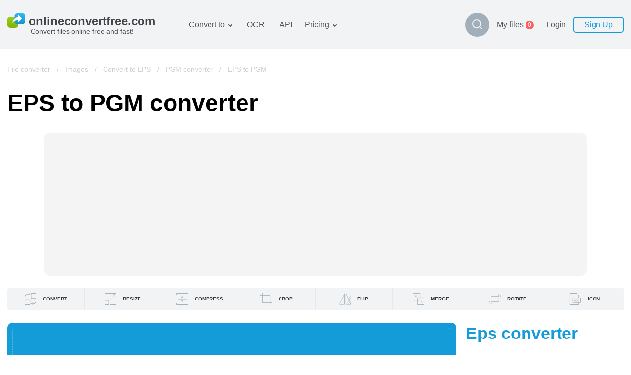

--- FILE ---
content_type: text/html; charset=utf-8
request_url: https://onlineconvertfree.com/convert-format/eps-to-pgm/
body_size: 32903
content:
<!DOCTYPE html><html lang="en"><head><meta charSet="utf-8"/><meta name="viewport" content="width=device-width, initial-scale=1, minimum-scale=1, maximum-scale=5"/><link rel="preload" as="image" imageSrcSet="/_next/image/?url=%2Fimg%2Flogo.svg&amp;w=384&amp;q=75 1x, /_next/image/?url=%2Fimg%2Flogo.svg&amp;w=640&amp;q=75 2x" fetchPriority="high"/><link rel="stylesheet" href="/_next/static/css/cfd281bbdb904f7a.css" data-precedence="next"/><link rel="stylesheet" href="/_next/static/css/09e2fcaa93e8a4c6.css" data-precedence="next"/><link rel="stylesheet" href="/_next/static/css/cdd70a2a783f5cdf.css" data-precedence="next"/><link rel="stylesheet" href="/_next/static/css/555039aeb0f012fe.css" data-precedence="next"/><link rel="stylesheet" href="/_next/static/css/ac33014b4abcf518.css" data-precedence="next"/><link rel="preload" as="script" fetchPriority="low" href="/_next/static/chunks/webpack-c48e664168b63a57.js"/><script src="/_next/static/chunks/fd9d1056-19c5a09a81860e33.js" async=""></script><script src="/_next/static/chunks/611835-ffa1392730e4bd79.js" async=""></script><script src="/_next/static/chunks/main-app-e34ee9cd9dad6c21.js" async=""></script><script src="/_next/static/chunks/6468630d-20bf2aabb1793b61.js" async=""></script><script src="/_next/static/chunks/308933-7c035b95cee6a9e0.js" async=""></script><script src="/_next/static/chunks/832157-e36ef7272a2dd3e6.js" async=""></script><script src="/_next/static/chunks/898553-4bd1cfcfc60e78e8.js" async=""></script><script src="/_next/static/chunks/app/%5Blocale%5D/layout-04c05fe50ab222c8.js" async=""></script><script src="/_next/static/chunks/500231-aab35fff9a0a357f.js" async=""></script><script src="/_next/static/chunks/app/global-error-0cb00c8cd72c0f77.js" async=""></script><script src="/_next/static/chunks/495430-bab97ff70b408cc2.js" async=""></script><script src="/_next/static/chunks/138173-15c8bdda45d87066.js" async=""></script><script src="/_next/static/chunks/177416-ce5fa5ec63514b3e.js" async=""></script><script src="/_next/static/chunks/355958-0a723ad233806f3e.js" async=""></script><script src="/_next/static/chunks/649634-b9b8ccb14942540b.js" async=""></script><script src="/_next/static/chunks/68126-ee063636e8123af0.js" async=""></script><script src="/_next/static/chunks/258391-81599d4d0400872a.js" async=""></script><script src="/_next/static/chunks/app/%5Blocale%5D/convert-format/%5Bformat%5D/page-14ce9f5a7494fe05.js" async=""></script><meta name="google-site-verification" content="qWxZBXBGii0GpoxFZ9gF3MjwCuOrIv4TnKNJvPVRGns"/><link rel="canonical" href="https://onlineconvertfree.com/convert-format/eps-to-pgm/"/><link rel="alternate" hrefLang="x-default" href="https://onlineconvertfree.com/convert-format/eps-to-pgm/"/><link rel="alternate" hrefLang="en" href="https://onlineconvertfree.com/convert-format/eps-to-pgm/"/><link rel="alternate" hrefLang="ru" href="https://onlineconvertfree.com/ru/convert-format/eps-to-pgm/"/><link rel="alternate" hrefLang="ar" href="https://onlineconvertfree.com/ar/convert-format/eps-to-pgm/"/><link rel="alternate" hrefLang="es" href="https://onlineconvertfree.com/es/convert-format/eps-to-pgm/"/><link rel="alternate" hrefLang="de" href="https://onlineconvertfree.com/de/convert-format/eps-to-pgm/"/><link rel="alternate" hrefLang="fr" href="https://onlineconvertfree.com/fr/convert-format/eps-to-pgm/"/><link rel="alternate" hrefLang="ja" href="https://onlineconvertfree.com/ja/convert-format/eps-to-pgm/"/><link rel="alternate" hrefLang="it" href="https://onlineconvertfree.com/it/convert-format/eps-to-pgm/"/><link rel="alternate" hrefLang="vi" href="https://onlineconvertfree.com/vn/convert-format/eps-to-pgm/"/><link rel="alternate" hrefLang="pt" href="https://onlineconvertfree.com/pt/convert-format/eps-to-pgm/"/><link rel="alternate" hrefLang="nl" href="https://onlineconvertfree.com/nl/convert-format/eps-to-pgm/"/><link rel="alternate" hrefLang="tr" href="https://onlineconvertfree.com/tr/convert-format/eps-to-pgm/"/><link rel="alternate" hrefLang="zh" href="https://onlineconvertfree.com/zh/convert-format/eps-to-pgm/"/><link rel="alternate" hrefLang="ko" href="https://onlineconvertfree.com/kr/convert-format/eps-to-pgm/"/><link rel="alternate" hrefLang="pl" href="https://onlineconvertfree.com/pl/convert-format/eps-to-pgm/"/><meta property="og:url" content="https://onlineconvertfree.com/convert-format/eps-to-pgm/"/><meta property="og:site_name" content="Https://onlineconvertfree.com"/><meta property="og:locale" content="en"/><meta property="og:image" content="https://onlineconvertfree.com/img/OG.jpg"/><meta property="og:image:width" content="1200"/><meta property="og:image:height" content="600"/><meta property="og:type" content="website"/><meta name="twitter:card" content="summary_large_image"/><meta name="twitter:site" content="Https://onlineconvertfree.com"/><meta name="twitter:image" content="https://onlineconvertfree.com/img/OG.jpg"/><meta name="twitter:image:width" content="1200"/><meta name="twitter:image:height" content="600"/><link rel="icon" href="/favicon.ico"/><title>EPS to PGM - Convert your EPS to PGM Online for Free</title><meta name="description" content="At OnlineConvertFree, our complimentary online converter allows you to smoothly transform any eps images into an pgm file or a myriad of other formats swiftly and effortlessly.✌"/><script src="/_next/static/chunks/polyfills-78c92fac7aa8fdd8.js" noModule=""></script></head><body><div class="layout-wrapper" style="direction:ltr"><header><div class="header-container"><div class="header-wrapper"><div class="header en"><div class="header__item header__logo"><a href="/"><img alt="onlineconvertfree.com" fetchPriority="high" width="308" height="29" decoding="async" data-nimg="1" style="color:transparent;height:auto;object-fit:contain" srcSet="/_next/image/?url=%2Fimg%2Flogo.svg&amp;w=384&amp;q=75 1x, /_next/image/?url=%2Fimg%2Flogo.svg&amp;w=640&amp;q=75 2x" src="/_next/image/?url=%2Fimg%2Flogo.svg&amp;w=640&amp;q=75"/><div class="header__title">Convert files online free and fast!</div></a></div><div class="header-middle"><nav><ul class="header__list"><li class="header__item slide-menu convert-to"><a class="header__link" href="/convert/">Convert to</a><ul class="slide-submenu submenu convert-to-menu"><li class="submenu__item "><a href="/converter/documents/"><span><img alt="" aria-hidden="true" loading="lazy" width="24" height="24" decoding="async" data-nimg="1" style="color:transparent" srcSet="/_next/image/?url=%2Fimg%2Fmenu%2Fconvert%2Fdocs.svg&amp;w=32&amp;q=75 1x, /_next/image/?url=%2Fimg%2Fmenu%2Fconvert%2Fdocs.svg&amp;w=48&amp;q=75 2x" src="/_next/image/?url=%2Fimg%2Fmenu%2Fconvert%2Fdocs.svg&amp;w=48&amp;q=75"/></span>Documents converter</a></li><li class="submenu__item "><a href="/converter/images/"><span><img alt="" aria-hidden="true" loading="lazy" width="24" height="24" decoding="async" data-nimg="1" style="color:transparent" srcSet="/_next/image/?url=%2Fimg%2Fmenu%2Fconvert%2Fimg.svg&amp;w=32&amp;q=75 1x, /_next/image/?url=%2Fimg%2Fmenu%2Fconvert%2Fimg.svg&amp;w=48&amp;q=75 2x" src="/_next/image/?url=%2Fimg%2Fmenu%2Fconvert%2Fimg.svg&amp;w=48&amp;q=75"/></span>Images converter</a></li><li class="submenu__item "><a href="/converter/audio/"><span><img alt="" aria-hidden="true" loading="lazy" width="24" height="24" decoding="async" data-nimg="1" style="color:transparent" srcSet="/_next/image/?url=%2Fimg%2Fmenu%2Fconvert%2Faudio.svg&amp;w=32&amp;q=75 1x, /_next/image/?url=%2Fimg%2Fmenu%2Fconvert%2Faudio.svg&amp;w=48&amp;q=75 2x" src="/_next/image/?url=%2Fimg%2Fmenu%2Fconvert%2Faudio.svg&amp;w=48&amp;q=75"/></span>Audio converter</a></li><li class="submenu__item "><a href="/converter/books/"><span><img alt="" aria-hidden="true" loading="lazy" width="24" height="24" decoding="async" data-nimg="1" style="color:transparent" srcSet="/_next/image/?url=%2Fimg%2Fmenu%2Fconvert%2Fbooks.svg&amp;w=32&amp;q=75 1x, /_next/image/?url=%2Fimg%2Fmenu%2Fconvert%2Fbooks.svg&amp;w=48&amp;q=75 2x" src="/_next/image/?url=%2Fimg%2Fmenu%2Fconvert%2Fbooks.svg&amp;w=48&amp;q=75"/></span>Books converter</a></li><li class="submenu__item "><a href="/converter/archives/"><span><img alt="" aria-hidden="true" loading="lazy" width="24" height="24" decoding="async" data-nimg="1" style="color:transparent" srcSet="/_next/image/?url=%2Fimg%2Fmenu%2Fconvert%2Farchive.svg&amp;w=32&amp;q=75 1x, /_next/image/?url=%2Fimg%2Fmenu%2Fconvert%2Farchive.svg&amp;w=48&amp;q=75 2x" src="/_next/image/?url=%2Fimg%2Fmenu%2Fconvert%2Farchive.svg&amp;w=48&amp;q=75"/></span>Archive converter</a></li><li class="submenu__item "><a href="/converter/video/"><span><img alt="" aria-hidden="true" loading="lazy" width="24" height="24" decoding="async" data-nimg="1" style="color:transparent" srcSet="/_next/image/?url=%2Fimg%2Fmenu%2Fconvert%2Fvideo.svg&amp;w=32&amp;q=75 1x, /_next/image/?url=%2Fimg%2Fmenu%2Fconvert%2Fvideo.svg&amp;w=48&amp;q=75 2x" src="/_next/image/?url=%2Fimg%2Fmenu%2Fconvert%2Fvideo.svg&amp;w=48&amp;q=75"/></span>Video converter</a></li><li class="submenu__item "><a href="/website-screenshot/"><span><img alt="" aria-hidden="true" loading="lazy" width="24" height="24" decoding="async" data-nimg="1" style="color:transparent" srcSet="/_next/image/?url=%2Fimg%2Fmenu%2Fconvert%2Fweb.svg&amp;w=32&amp;q=75 1x, /_next/image/?url=%2Fimg%2Fmenu%2Fconvert%2Fweb.svg&amp;w=48&amp;q=75 2x" src="/_next/image/?url=%2Fimg%2Fmenu%2Fconvert%2Fweb.svg&amp;w=48&amp;q=75"/></span>Website-screenshot</a></li></ul></li><li class="header__item hidden-md hidden-sm"><a class="header__link" href="/ocr/">OCR</a></li><li class="header__item hidden-md hidden-sm"><a class="header__link" href="/file-conversion-api/">API</a></li><li class="header__item slide-menu convert-to"><a class="header__link" href="/pricing/">Pricing</a><ul class="slide-submenu submenu convert-to-menu"><li class="submenu__item "><a href="/pricing/">Tariff plan</a></li><li class="submenu__item "><a href="/ocr-pricing/">OCR package</a></li></ul></li></ul></nav><div class="style_search-formats__rn_p_"><button class="style_button__ic8zX" type="button"><img alt="Magnifier" loading="lazy" width="24" height="24" decoding="async" data-nimg="1" style="color:transparent" srcSet="/_next/image/?url=%2Fimg%2Fsvg%2Fmagnifier.svg&amp;w=32&amp;q=75 1x, /_next/image/?url=%2Fimg%2Fsvg%2Fmagnifier.svg&amp;w=48&amp;q=75 2x" src="/_next/image/?url=%2Fimg%2Fsvg%2Fmagnifier.svg&amp;w=48&amp;q=75"/></button><div class="style_wrapper__YYGEI"><div class="style_wrapperInput__T8cZa"><span class="style_value__ozUVK"></span></div><input class="style_input__tFVZg" name="search"/><button class="style_buttonClose__IgJyc" type="button"><img alt="Cross" loading="lazy" width="24" height="24" decoding="async" data-nimg="1" style="color:transparent" srcSet="/_next/image/?url=%2Fimg%2Fsvg%2Fcross.svg&amp;w=32&amp;q=75 1x, /_next/image/?url=%2Fimg%2Fsvg%2Fcross.svg&amp;w=48&amp;q=75 2x" src="/_next/image/?url=%2Fimg%2Fsvg%2Fcross.svg&amp;w=48&amp;q=75"/></button><div class="style_resultWrapper__q5_Ga"><div class="style_result__hGJif"></div></div></div></div></div><div class="header-end"><div class="my-files"><a class="my-files__link" href="/my-files/"><div class="my-files__value">My files</div><div class="my-files__quantity"><span class="my-files__quantity-value">0</span></div></a></div><div class="header__login"><div class="login-block"><div class="login-block__body"><div class="login-block__item"><button type="button" class="login-block__link">Login</button></div><div class="login-block__item"><button type="button" class="login-block__button">Sign Up</button></div></div></div></div><button class="header__menu-button hidden-lg" type="button" aria-label="Toggle menu"></button><div class="mobile-menu false"><div class="mobile-menu__wrap"><div class="mobile-menu__top"><button type="button" aria-label="Close" class="mobile-menu__closer"><img aria-hidden="true" alt="" loading="lazy" width="18" height="19" decoding="async" data-nimg="1" style="color:transparent" srcSet="/_next/image/?url=%2Fimg%2Fsvg%2Fmobile-menu__closer.svg&amp;w=32&amp;q=75 1x, /_next/image/?url=%2Fimg%2Fsvg%2Fmobile-menu__closer.svg&amp;w=48&amp;q=75 2x" src="/_next/image/?url=%2Fimg%2Fsvg%2Fmobile-menu__closer.svg&amp;w=48&amp;q=75"/></button><div class="header__item header__logo"><a href="/"><img alt="onlineconvertfree.com" fetchPriority="high" width="308" height="29" decoding="async" data-nimg="1" style="color:transparent;height:auto;object-fit:contain" srcSet="/_next/image/?url=%2Fimg%2Flogo.svg&amp;w=384&amp;q=75 1x, /_next/image/?url=%2Fimg%2Flogo.svg&amp;w=640&amp;q=75 2x" src="/_next/image/?url=%2Fimg%2Flogo.svg&amp;w=640&amp;q=75"/><div class="header__title">Convert files online free and fast!</div></a></div><div class="style_search-formats__rn_p_ style_isMobile__06RNU"><div class="style_wrapper__YYGEI style_opened__Efd8c style_isMobile__5hJn_"><div class="style_wrapperInput__T8cZa"><span class="style_value__ozUVK"></span></div><input class="style_input__tFVZg" name="search"/><div class="style_resultWrapper__q5_Ga"><div class="style_result__hGJif"></div></div></div></div><div class="mobile-menu__auth-btn"><div class="mobile-menu__auth-item"><button type="button" class="mobile-menu__auth-login js-modal-form" aria-label="Sign up"></button></div><div class="mobile-menu__auth-item"><button type="button" class="mobile-menu__auth-up"></button></div></div><div class="my-files my-files--mobile"><a class="my-files__link" href="/my-files/"><div class="my-files__value">My files</div><div class="my-files__quantity"><span class="my-files__quantity-value">0</span></div></a></div><nav><ul class="mobile-menu__list"></ul></nav></div><div class="mobile-menu__bottom-menu"><div class="mobile-lang-container js-lang--mobile"><i class="mobile-lang__pic"></i><div class="mobile-lang__title">English</div></div><div class="mobile-lang__sumbenu js-lang-menu--mobile false"><button class="mobile-lang__closer js-lang-menu-close" type="button" aria-label="Close"><img aria-hidden="true" alt="" loading="lazy" width="18" height="19" decoding="async" data-nimg="1" style="color:transparent" srcSet="/_next/image/?url=%2Fimg%2Fsvg%2Fmobile-menu__closer.svg&amp;w=32&amp;q=75 1x, /_next/image/?url=%2Fimg%2Fsvg%2Fmobile-menu__closer.svg&amp;w=48&amp;q=75 2x" src="/_next/image/?url=%2Fimg%2Fsvg%2Fmobile-menu__closer.svg&amp;w=48&amp;q=75"/></button><ul><li class="mobile-menu__item"><a class="header-language__link" href="/convert-format/eps-to-pgm/">English</a></li><li class="mobile-menu__item"><a class="header-language__link" href="/ru/convert-format/eps-to-pgm/">Русский</a></li><li class="mobile-menu__item"><a class="header-language__link" href="/ar/convert-format/eps-to-pgm/">العربية</a></li><li class="mobile-menu__item"><a class="header-language__link" href="/es/convert-format/eps-to-pgm/">Español</a></li><li class="mobile-menu__item"><a class="header-language__link" href="/de/convert-format/eps-to-pgm/">Deutsch</a></li><li class="mobile-menu__item"><a class="header-language__link" href="/fr/convert-format/eps-to-pgm/">Français</a></li><li class="mobile-menu__item"><a class="header-language__link" href="/ja/convert-format/eps-to-pgm/">日本語</a></li><li class="mobile-menu__item"><a class="header-language__link" href="/it/convert-format/eps-to-pgm/">Italiano</a></li><li class="mobile-menu__item"><a class="header-language__link" href="/vn/convert-format/eps-to-pgm/">Tiếng Việt</a></li><li class="mobile-menu__item"><a class="header-language__link" href="/pt/convert-format/eps-to-pgm/">Português</a></li><li class="mobile-menu__item"><a class="header-language__link" href="/nl/convert-format/eps-to-pgm/">Dutch</a></li><li class="mobile-menu__item"><a class="header-language__link" href="/tr/convert-format/eps-to-pgm/">Türkçe</a></li><li class="mobile-menu__item"><a class="header-language__link" href="/zh/convert-format/eps-to-pgm/">简体中文</a></li><li class="mobile-menu__item"><a class="header-language__link" href="/kr/convert-format/eps-to-pgm/">한국어</a></li><li class="mobile-menu__item"><a class="header-language__link" href="/pl/convert-format/eps-to-pgm/">Polski</a></li></ul></div></div></div></div></div></div></div></div></header><div class="content"><div class="page-wrapper"><script type="application/ld+json">{
                "@context": "https://schema.org/",
                "@type": "BreadcrumbList",
                "itemListElement": [{"@type":"ListItem","position":1,"name":"&#128309; File converter","item":"https://onlineconvertfree.com/convert/"},{"@type":"ListItem","position":2,"name":"&#128309; Images","item":"https://onlineconvertfree.com/converter/images/"},{"@type":"ListItem","position":3,"name":"&#128309; Convert to EPS","item":"https://onlineconvertfree.com/convert/eps/"},{"@type":"ListItem","position":4,"name":"&#128309; PGM converter","item":"https://onlineconvertfree.com/convert/pgm/"},{"@type":"ListItem","position":5,"name":"&#128309; EPS to PGM","item":"https://onlineconvertfree.com/convert-format/eps-to-pgm/"}]
            }</script><div style="position:relative"><div class="crumbBox false"><a class="crumbBox__link crumbBox__link--absolute" href="/convert/">File converter</a><span class="separator">  /  </span><a class="crumbBox__link crumbBox__link--absolute" href="/converter/images/">Images</a><span class="separator">  /  </span><a class="crumbBox__link crumbBox__link--absolute" href="/convert/eps/">Convert to EPS</a><span class="separator">  /  </span><a class="crumbBox__link crumbBox__link--absolute" href="/convert/pgm/">PGM converter</a><span class="separator">  /  </span><span class="crumbBox__link">EPS to PGM</span></div></div></div><main><div class="page-wrapper"><div><h1 class="heading">EPS to PGM converter</h1></div><div class="banner banner--full-width banner--top"><div id="ezoic-pub-ad-placeholder-118" style="background:#f4f4f4;border-radius:12px"></div></div><!--$--><!--$--><div class="style_menu__qgofy"><div class="style_body__ZMYwq"><div id="menu-item-0" class="style_item__8KOdJ"><a class="style_menuItem__iHu9X" href="/"><img alt="Icon of «Image converter»" loading="lazy" width="24" height="24" decoding="async" data-nimg="1" class="style_itemPic__fUzkE" style="color:transparent" srcSet="/_next/image/?url=%2Fimg%2FimageEditor%2Fconvert.svg&amp;w=32&amp;q=75 1x, /_next/image/?url=%2Fimg%2FimageEditor%2Fconvert.svg&amp;w=48&amp;q=75 2x" src="/_next/image/?url=%2Fimg%2FimageEditor%2Fconvert.svg&amp;w=48&amp;q=75"/><span class="style_itemDesc__Ka5_l">Convert</span></a></div><div id="menu-item-1" class="style_item__8KOdJ"><a class="style_menuItem__iHu9X style_menuItem--sub__KueWP" href="/resize-image/"><img alt="Icon of «Image resizer»" loading="lazy" width="24" height="24" decoding="async" data-nimg="1" class="style_itemPic__fUzkE" style="color:transparent" srcSet="/_next/image/?url=%2Fimg%2FimageEditor%2Fresize.svg&amp;w=32&amp;q=75 1x, /_next/image/?url=%2Fimg%2FimageEditor%2Fresize.svg&amp;w=48&amp;q=75 2x" src="/_next/image/?url=%2Fimg%2FimageEditor%2Fresize.svg&amp;w=48&amp;q=75"/><span class="style_itemDesc__Ka5_l">Resize</span></a><div class="style_subitem__f4tbW" id="menu-item-hidden-1"><div class="style_subitemWrap__DiE_J"><a class="style_subitemLink__pP_V7" href="/resize-image/jpeg-resize/">resize jpeg</a><a class="style_subitemLink__pP_V7" href="/resize-image/jpg-resize/">resize jpg</a><a class="style_subitemLink__pP_V7" href="/resize-image/png-resize/">resize png</a><a class="style_subitemLink__pP_V7" href="/resize-image/gif-resize/">resize gif</a><a class="style_subitemLink__pP_V7" href="/resize-image/bmp-resize/">resize bmp</a></div></div></div><div id="menu-item-2" class="style_item__8KOdJ"><a class="style_menuItem__iHu9X style_menuItem--sub__KueWP" href="/compress-image/"><img alt="Icon of «Image compressor»" loading="lazy" width="24" height="24" decoding="async" data-nimg="1" class="style_itemPic__fUzkE" style="color:transparent" srcSet="/_next/image/?url=%2Fimg%2FimageEditor%2Fcompress.svg&amp;w=32&amp;q=75 1x, /_next/image/?url=%2Fimg%2FimageEditor%2Fcompress.svg&amp;w=48&amp;q=75 2x" src="/_next/image/?url=%2Fimg%2FimageEditor%2Fcompress.svg&amp;w=48&amp;q=75"/><span class="style_itemDesc__Ka5_l">Compress</span></a><div class="style_subitem__f4tbW" id="menu-item-hidden-2"><div class="style_subitemWrap__DiE_J"><a class="style_subitemLink__pP_V7" href="/compress-image/jpeg-compress/">compress jpeg</a><a class="style_subitemLink__pP_V7" href="/compress-image/jpg-compress/">compress jpg</a><a class="style_subitemLink__pP_V7" href="/compress-image/png-compress/">compress png</a><a class="style_subitemLink__pP_V7" href="/compress-image/gif-compress/">compress gif</a><a class="style_subitemLink__pP_V7" href="/compress-image/bmp-compress/">compress bmp</a></div></div></div><div id="menu-item-3" class="style_item__8KOdJ"><a class="style_menuItem__iHu9X style_menuItem--sub__KueWP" href="/crop-image/"><img alt="Icon of «Image cropper»" loading="lazy" width="24" height="24" decoding="async" data-nimg="1" class="style_itemPic__fUzkE" style="color:transparent" srcSet="/_next/image/?url=%2Fimg%2FimageEditor%2Fcrop.svg&amp;w=32&amp;q=75 1x, /_next/image/?url=%2Fimg%2FimageEditor%2Fcrop.svg&amp;w=48&amp;q=75 2x" src="/_next/image/?url=%2Fimg%2FimageEditor%2Fcrop.svg&amp;w=48&amp;q=75"/><span class="style_itemDesc__Ka5_l">Crop</span></a><div class="style_subitem__f4tbW" id="menu-item-hidden-3"><div class="style_subitemWrap__DiE_J"><a class="style_subitemLink__pP_V7" href="/crop-image/jpeg-cropper/">crop jpeg</a><a class="style_subitemLink__pP_V7" href="/crop-image/jpg-cropper/">crop jpg</a><a class="style_subitemLink__pP_V7" href="/crop-image/png-cropper/">crop png</a><a class="style_subitemLink__pP_V7" href="/crop-image/gif-cropper/">crop gif</a><a class="style_subitemLink__pP_V7" href="/crop-image/bmp-cropper/">crop bmp</a></div></div></div><div id="menu-item-4" class="style_item__8KOdJ"><a class="style_menuItem__iHu9X style_menuItem--sub__KueWP" href="/flip-image/"><img alt="Icon of «Image flip»" loading="lazy" width="24" height="24" decoding="async" data-nimg="1" class="style_itemPic__fUzkE" style="color:transparent" srcSet="/_next/image/?url=%2Fimg%2FimageEditor%2Fflip.svg&amp;w=32&amp;q=75 1x, /_next/image/?url=%2Fimg%2FimageEditor%2Fflip.svg&amp;w=48&amp;q=75 2x" src="/_next/image/?url=%2Fimg%2FimageEditor%2Fflip.svg&amp;w=48&amp;q=75"/><span class="style_itemDesc__Ka5_l">Flip</span></a><div class="style_subitem__f4tbW" id="menu-item-hidden-4"><div class="style_subitemWrap__DiE_J"><a class="style_subitemLink__pP_V7" href="/flip-image/jpeg-flipper/">jpeg flipper</a><a class="style_subitemLink__pP_V7" href="/flip-image/jpg-flipper/">jpg flipper</a><a class="style_subitemLink__pP_V7" href="/flip-image/png-flipper/">png flipper</a><a class="style_subitemLink__pP_V7" href="/flip-image/gif-flipper/">gif flipper</a><a class="style_subitemLink__pP_V7" href="/flip-image/bmp-flipper/">bmp flipper</a></div></div></div><div id="menu-item-5" class="style_item__8KOdJ"><a class="style_menuItem__iHu9X style_menuItem--sub__KueWP" href="/merge-image/"><img alt="Icon of «Image merger»" loading="lazy" width="24" height="24" decoding="async" data-nimg="1" class="style_itemPic__fUzkE" style="color:transparent" srcSet="/_next/image/?url=%2Fimg%2FimageEditor%2Fmerge.svg&amp;w=32&amp;q=75 1x, /_next/image/?url=%2Fimg%2FimageEditor%2Fmerge.svg&amp;w=48&amp;q=75 2x" src="/_next/image/?url=%2Fimg%2FimageEditor%2Fmerge.svg&amp;w=48&amp;q=75"/><span class="style_itemDesc__Ka5_l">Merge</span></a><div class="style_subitem__f4tbW" id="menu-item-hidden-5"><div class="style_subitemWrap__DiE_J"><a class="style_subitemLink__pP_V7" href="/merge-image/jpeg-merge/">merge jpeg</a><a class="style_subitemLink__pP_V7" href="/merge-image/jpg-merge/">merge jpg</a><a class="style_subitemLink__pP_V7" href="/merge-image/png-merge/">merge png</a><a class="style_subitemLink__pP_V7" href="/merge-image/gif-merge/">merge gif</a><a class="style_subitemLink__pP_V7" href="/merge-image/bmp-merge/">merge bmp</a></div></div></div><div id="menu-item-6" class="style_item__8KOdJ"><a class="style_menuItem__iHu9X style_menuItem--sub__KueWP" href="/rotate-image/"><img alt="Icon of «Image rotator»" loading="lazy" width="24" height="24" decoding="async" data-nimg="1" class="style_itemPic__fUzkE" style="color:transparent" srcSet="/_next/image/?url=%2Fimg%2FimageEditor%2Frotate.svg&amp;w=32&amp;q=75 1x, /_next/image/?url=%2Fimg%2FimageEditor%2Frotate.svg&amp;w=48&amp;q=75 2x" src="/_next/image/?url=%2Fimg%2FimageEditor%2Frotate.svg&amp;w=48&amp;q=75"/><span class="style_itemDesc__Ka5_l">Rotate</span></a><div class="style_subitem__f4tbW" id="menu-item-hidden-6"><div class="style_subitemWrap__DiE_J"><a class="style_subitemLink__pP_V7" href="/rotate-image/jpeg-rotator/">jpeg rotator</a><a class="style_subitemLink__pP_V7" href="/rotate-image/jpg-rotator/">jpg rotator</a><a class="style_subitemLink__pP_V7" href="/rotate-image/png-rotator/">png rotator</a><a class="style_subitemLink__pP_V7" href="/rotate-image/gif-rotator/">gif rotator</a><a class="style_subitemLink__pP_V7" href="/rotate-image/bmp-rotator/">bmp rotator</a></div></div></div><div id="menu-item-7" class="style_item__8KOdJ"><a class="style_menuItem__iHu9X" href="/icon-generator/"><img alt="Icon of «Icon generator»" loading="lazy" width="24" height="24" decoding="async" data-nimg="1" class="style_itemPic__fUzkE" style="color:transparent" srcSet="/_next/image/?url=%2Fimg%2FimageEditor%2Ficon.svg&amp;w=32&amp;q=75 1x, /_next/image/?url=%2Fimg%2FimageEditor%2Ficon.svg&amp;w=48&amp;q=75 2x" src="/_next/image/?url=%2Fimg%2FimageEditor%2Ficon.svg&amp;w=48&amp;q=75"/><span class="style_itemDesc__Ka5_l">Icon</span></a></div></div></div><!--/$--><!--/$--><div class="specific-container"><div class="col-left"><!--$--><div class="converter-wrap"><div id="converter"><div class="dropzone" role="presentation"><input multiple="" type="file" style="display:none" tabindex="-1"/><div class="dropzone__block"><div class="dropzone__title">Choose file to convert</div><button type="button" class="white button lg dropzone__button"></button><div class="dropzone__orDrag"> </div></div></div></div></div><!--/$--><div class="banner banner--full-width banner--bottom-small"><div id="ezoic-pub-ad-placeholder-112" style="background:#f4f4f4;border-radius:12px"></div></div><div class="style_good-value--inline__PHVlw"><div class="style_good-value__share__X2pir"><div class="style_share-block__4y1Hb"><div class="style_share-block__body__pmMFC"><p class="style_share-block__body-label__cWsaY">SHARE</p><div class="style_share-block__item__9tD5j"><a title="" href="https://www.facebook.com/sharer/sharer.php?u=https://onlineconvertfree.com/convert-format/eps-to-pgm/" target="_blank" class="style_share-item__Xm6AR style_Facebook__9bMvq"></a></div><div class="style_share-block__item__9tD5j"><a title="" href="http://twitter.com/share?text=Online-convert&amp;url=https://onlineconvertfree.com/convert-format/eps-to-pgm/" target="_blank" class="style_share-item__Xm6AR style_Twitter__IelTa"></a></div><div class="style_share-block__item__9tD5j"><a title="" href="https://plus.google.com/share?url=https://onlineconvertfree.com/convert-format/eps-to-pgm/" target="_blank" class="style_share-item__Xm6AR style_Google-Plus__A6jfS"></a></div><div class="style_share-block__item__9tD5j"><a title="" href="https://www.linkedin.com/shareArticle?url=https://onlineconvertfree.com/convert-format/eps-to-pgm/" target="_blank" class="style_share-item__Xm6AR style_Linkedin__LYdq_"></a></div></div><div class="style_share-block__link__LMOBH"><input id="copy-input" class="style_share-block__input__jEX6v" type="text" value="https://onlineconvertfree.com/convert-format/eps-to-pgm/"/><button class="style_share-block__button__Ciflm" type="button">Copy</button></div></div></div></div><p class="slogan">OnlineConvertFree offers a hassle-free image conversion service that doesn&#x27;t require any software installation. You can easily convert your eps files to pgm or any other desired format, all with just a few simple clicks.</p><!--$--><div><div><h2 class="style_how-convert__header__5NiXY">How to convert eps to pgm?</h2></div><div class="style_how-convert__steps__S8NNJ"><div class="style_step__KkNo9"><div><img aria-hidden="true" alt="Icon of «Upload an eps-file»" loading="lazy" width="50" height="50" decoding="async" data-nimg="1" style="color:transparent" srcSet="/_next/image/?url=%2Fimg%2Fsvg%2Fspecific-converter%2Fupload.svg&amp;w=64&amp;q=75 1x, /_next/image/?url=%2Fimg%2Fsvg%2Fspecific-converter%2Fupload.svg&amp;w=128&amp;q=75 2x" src="/_next/image/?url=%2Fimg%2Fsvg%2Fspecific-converter%2Fupload.svg&amp;w=128&amp;q=75"/></div><div class="style_step__subscription__RLX6X">Step 1</div><h3 class="style_step__title__QGQ6T">Upload an eps-file</h3><div class="style_step__description__V7qxf">You can select the eps file you wish to convert from your computer, Google Drive, Dropbox or just drag and drop it onto the page.</div></div><div class="style_step__KkNo9"><div><img aria-hidden="true" alt="Icon of «Select &quot;to pgm&quot;»" loading="lazy" width="50" height="50" decoding="async" data-nimg="1" style="color:transparent" srcSet="/_next/image/?url=%2Fimg%2Fsvg%2Fspecific-converter%2Fchoose.svg&amp;w=64&amp;q=75 1x, /_next/image/?url=%2Fimg%2Fsvg%2Fspecific-converter%2Fchoose.svg&amp;w=128&amp;q=75 2x" src="/_next/image/?url=%2Fimg%2Fsvg%2Fspecific-converter%2Fchoose.svg&amp;w=128&amp;q=75"/></div><div class="style_step__subscription__RLX6X">Step 2</div><h3 class="style_step__title__QGQ6T">Select &quot;to pgm&quot;</h3><div class="style_step__description__V7qxf">Choose pgm or any other of the 200+ supported formats that you wish to convert to.</div></div><div class="style_step__KkNo9"><div><img aria-hidden="true" alt="Icon of «Download your pgm file»" loading="lazy" width="50" height="50" decoding="async" data-nimg="1" style="color:transparent" srcSet="/_next/image/?url=%2Fimg%2Fsvg%2Fspecific-converter%2Fdownload.svg&amp;w=64&amp;q=75 1x, /_next/image/?url=%2Fimg%2Fsvg%2Fspecific-converter%2Fdownload.svg&amp;w=128&amp;q=75 2x" src="/_next/image/?url=%2Fimg%2Fsvg%2Fspecific-converter%2Fdownload.svg&amp;w=128&amp;q=75"/></div><div class="style_step__subscription__RLX6X">Step 3</div><h3 class="style_step__title__QGQ6T">Download your pgm file</h3><div class="style_step__description__V7qxf">Please wait for the conversion to be completed, then click on the download button to get your converted file in the pgm format.</div></div></div></div><!--/$--><div id="ezoic-pub-ad-placeholder-113" style="background:#f4f4f4;border-radius:12px"></div><!--$--><!--/$--><!--$--><div class="style_security-convert__uTItc"><div><h2 class="style_security-convert__header__3LjnA">The security of your files is our priority</h2><p class="style_security-convert__sub-header__gX6Iq">Recognizing the crucial significance of our users&#x27; data security, we have put a number of measures in place to guarantee reliable file conversion without the jeopardy of information leakage or privacy infringements.</p></div><div class="style_security-convert__steps__LA1N_"><div class="style_security-convert__step__Z9mKm"><div class="style_step__img__fk0n6"><img aria-hidden="true" alt="Icon of «Data Encryption»" loading="lazy" width="52" height="52" decoding="async" data-nimg="1" style="color:transparent" srcSet="/_next/image/?url=%2Fimg%2Fsvg%2Fssl.svg&amp;w=64&amp;q=75 1x, /_next/image/?url=%2Fimg%2Fsvg%2Fssl.svg&amp;w=128&amp;q=75 2x" src="/_next/image/?url=%2Fimg%2Fsvg%2Fssl.svg&amp;w=128&amp;q=75"/></div><div class="style_step__text__eJdQd"><h3 class="style_step__title__A6Nfo">Data Encryption</h3><div class="style_step__description__WAVCR">Every piece of information uploaded to our platform undergoes SSL encryption, safeguarding privacy during the transmission process.</div></div></div><div class="style_security-convert__step__Z9mKm"><div class="style_step__img__fk0n6"><img aria-hidden="true" alt="Icon of «Secure Storage»" loading="lazy" width="52" height="52" decoding="async" data-nimg="1" style="color:transparent" srcSet="/_next/image/?url=%2Fimg%2Fsvg%2Fsecurity.svg&amp;w=64&amp;q=75 1x, /_next/image/?url=%2Fimg%2Fsvg%2Fsecurity.svg&amp;w=128&amp;q=75 2x" src="/_next/image/?url=%2Fimg%2Fsvg%2Fsecurity.svg&amp;w=128&amp;q=75"/></div><div class="style_step__text__eJdQd"><h3 class="style_step__title__A6Nfo">Secure Storage</h3><div class="style_step__description__WAVCR">Upon completion of the conversion, the files are retained on secure servers for a duration of 24 hours and are then automatically obliterated, preventing any third-party access.</div></div></div><div class="style_security-convert__step__Z9mKm"><div class="style_step__img__fk0n6"><img aria-hidden="true" alt="Icon of «Safe Scripting»" loading="lazy" width="52" height="52" decoding="async" data-nimg="1" style="color:transparent" srcSet="/_next/image/?url=%2Fimg%2Fsvg%2Fscript.svg&amp;w=64&amp;q=75 1x, /_next/image/?url=%2Fimg%2Fsvg%2Fscript.svg&amp;w=128&amp;q=75 2x" src="/_next/image/?url=%2Fimg%2Fsvg%2Fscript.svg&amp;w=128&amp;q=75"/></div><div class="style_step__text__eJdQd"><h3 class="style_step__title__A6Nfo">Safe Scripting</h3><div class="style_step__description__WAVCR">We regularly screen our file conversion tools for any malicious code or vulnerabilities, mitigating the risk of potential cyber threats.</div></div></div></div></div><!--/$--><!--$--><div><h2 class="style_adv-format__title__SYzcI">Best tool to convert eps to pgm</h2><div class="style_adv-format__grid__Is8bI"><div class="style_adv-format__col__JIOBb"><div class="style_adv-format-item__defVu"><div class="style_adv-format-item__title-icon__LjeE3"><div class="style_adv-format-item__icon__YF7kY"><img alt="" loading="lazy" width="56" height="50" decoding="async" data-nimg="1" style="color:transparent" srcSet="/_next/image/?url=%2Fimg%2Fsvg%2Fadv1.svg&amp;w=64&amp;q=75 1x, /_next/image/?url=%2Fimg%2Fsvg%2Fadv1.svg&amp;w=128&amp;q=75 2x" src="/_next/image/?url=%2Fimg%2Fsvg%2Fadv1.svg&amp;w=128&amp;q=75"/></div><h3 class="style_adv-format-item__title__uAyVR">Converting eps to pgm is fast and easy</h3></div><div class="style_adv-format-item__desc__MHiXp">Just drag and drop your eps files onto the webpage, and you&#x27;ll have the capability to convert them to pgm or over 250 different file formats, all without the need to register, provide an email address, or include a watermark.</div></div></div><div class="style_adv-format__col__JIOBb"><div class="style_adv-format-item__defVu"><div class="style_adv-format-item__title-icon__LjeE3"><div class="style_adv-format-item__icon__YF7kY"><img alt="" loading="lazy" width="37" height="55" decoding="async" data-nimg="1" style="color:transparent" srcSet="/_next/image/?url=%2Fimg%2Fsvg%2Fadv2.svg&amp;w=48&amp;q=75 1x, /_next/image/?url=%2Fimg%2Fsvg%2Fadv2.svg&amp;w=96&amp;q=75 2x" src="/_next/image/?url=%2Fimg%2Fsvg%2Fadv2.svg&amp;w=96&amp;q=75"/></div><h3 class="style_adv-format-item__title__uAyVR">Safe eps to pgm Conversion</h3></div><div class="style_adv-format-item__desc__MHiXp">Immediately upon uploading your eps files, we delete them without delay. Converted files are then removed after 24 hours. Additionally, we ensure that all file transfers are secure through advanced SSL encryption.</div></div></div><div class="style_adv-format__col__JIOBb"><div class="style_adv-format-item__defVu"><div class="style_adv-format-item__title-icon__LjeE3"><div class="style_adv-format-item__icon__YF7kY"><img alt="" loading="lazy" width="51" height="41" decoding="async" data-nimg="1" style="color:transparent" srcSet="/_next/image/?url=%2Fimg%2Fsvg%2Fadv3.svg&amp;w=64&amp;q=75 1x, /_next/image/?url=%2Fimg%2Fsvg%2Fadv3.svg&amp;w=128&amp;q=75 2x" src="/_next/image/?url=%2Fimg%2Fsvg%2Fadv3.svg&amp;w=128&amp;q=75"/></div><h3 class="style_adv-format-item__title__uAyVR">No Software Installation Required</h3></div><div class="style_adv-format-item__desc__MHiXp">There&#x27;s no need to go through the inconvenience of installing any software. We conveniently handle all eps to pgm conversions in the cloud, which implies that none of your computer&#x27;s resources will be consumed in the process.</div></div></div></div></div><!--/$--><!--$--><h2>Adobe Encapsulated PostScript</h2><div class="style_specific-container__Rgxfg"><div class="style_col-left__7R1cI"><table class="style_format-info__lAENv"><tbody><tr class="style_format-info__item__kKfPD"><td class="style_format-info__item-name__AGYFT">Extension</td><td class="style_format-info__item-desc__AKlO7">.eps</td></tr><tr class="style_format-info__item__kKfPD"><td class="style_format-info__item-name__AGYFT">Category</td><td class="style_format-info__item-desc__AKlO7">🔵 <a class="style_format-info__item-link__0piuY" href="/converter/images/">images</a></td></tr><tr class="style_format-info__item__kKfPD"><td class="style_format-info__item-name__AGYFT">Programs</td><td class="style_format-info__item-desc__AKlO7"><div>🔵 Adobe Acrobat</div><div>🔵 Adobe InDesign</div><div>🔵 Adobe Photoshop</div><div>🔵 CorelDRAW</div><div>🔵 Microsoft Digital Image Editor</div><div>🔵 QuarkXPress</div><div>🔵 GIMP</div><div>🔵 OpenOffice</div></td></tr><tr class="style_format-info__item__kKfPD"><td class="style_format-info__item-name__AGYFT">Main program</td><td class="style_format-info__item-desc__AKlO7">🔵 Adobe Illustrator</td></tr><tr class="style_format-info__item__kKfPD"><td class="style_format-info__item-name__AGYFT">Description</td><td class="style_format-info__item-desc__AKlO7">🔵 Think of EPS (Encapsulated PostScript) as the original 'universal translator' for the publishing industry. Back when moving files between different operating systems was a nightmare, EPS stepped in to bundle vector graphics and text into a format that everyone could agree on. Its real genius lies in how it handles previews: it sticks a low-res snapshot into a high-end PostScript file, so designers can position a logo on a page without their computer choking on the heavy vector math behind it.</td></tr><tr class="style_format-info__item__kKfPD"><td class="style_format-info__item-name__AGYFT">Technical details</td><td class="style_format-info__item-desc__AKlO7">🔵 The whole format relies on a clever bit of metadata called the BoundingBox DSC comment. This is basically the file’s 'ID badge'—it tells your layout software exactly how much space the image takes up and what the resolution is, even if the software can't actually render the PostScript data itself. It’s the reason you can scale and crop an EPS in a program that doesn't 'speak' Adobe's native language.<br>If you were to crack open the file’s hex code, you'd find its digital fingerprints right at the start. You'll usually see the C5 D0 D3 C6 sequence—which is just a nerdy way of saying 'Adobe' — or a header like [%!PS-Adobe...]. These signatures act as a handshake, identifying the file version to the OS instantly. While it might feel like a relic compared to modern PDFs, its ability to pack a TIFF or WMF preview directly into the header makes it a bulletproof choice for legacy print workflows that simply cannot afford to break.</td></tr><tr class="style_format-info__item__kKfPD"><td class="style_format-info__item-name__AGYFT">Developer</td><td class="style_format-info__item-desc__AKlO7">🔵 Adobe Systems</td></tr><tr class="style_format-info__item__kKfPD"><td class="style_format-info__item-name__AGYFT">MIME type</td><td class="style_format-info__item-desc__AKlO7"><div>🔵 application/postscript</div><div>🔵 image/x-eps</div><div>🔵 application/eps</div><div>🔵 application/x-eps</div><div>🔵 image/eps</div></td></tr></tbody></table></div></div><!--/$--><div id="ezoic-pub-ad-placeholder-111" style="background:#f4f4f4;border-radius:12px"></div><!--$--><h2>Portable Gray Map Image</h2><div class="style_specific-container__Rgxfg"><div class="style_col-left__7R1cI"><table class="style_format-info__lAENv"><tbody><tr class="style_format-info__item__kKfPD"><td class="style_format-info__item-name__AGYFT">Extension</td><td class="style_format-info__item-desc__AKlO7">.pgm</td></tr><tr class="style_format-info__item__kKfPD"><td class="style_format-info__item-name__AGYFT">Category</td><td class="style_format-info__item-desc__AKlO7">🔵 <a class="style_format-info__item-link__0piuY" href="/converter/images/">images</a></td></tr><tr class="style_format-info__item__kKfPD"><td class="style_format-info__item-name__AGYFT">Programs</td><td class="style_format-info__item-desc__AKlO7"><div>🔵 ACD Systems ACDSee 18</div><div>🔵 ACD System Canvas 15</div><div>🔵 Adobe Photoshop with plug-in</div><div>🔵 Corel PaintShop Pro X8</div><div>🔵 GIMP</div><div>🔵 Inkscape</div><div>🔵 Netpbm</div></td></tr><tr class="style_format-info__item__kKfPD"><td class="style_format-info__item-name__AGYFT">Developer</td><td class="style_format-info__item-desc__AKlO7">🔵 Jef Poskanzer</td></tr><tr class="style_format-info__item__kKfPD"><td class="style_format-info__item-name__AGYFT">MIME type</td><td class="style_format-info__item-desc__AKlO7"><div>🔵 application/octet-stream</div></td></tr></tbody></table></div></div><!--/$--><!--$--><div class="style_container__tVWB7"><div class="format-info"><h2 class="format-info__title"></h2><div class="format-info__title"><div class="format-info__faq"><div class="faq__list"></div></div></div></div></div><!--/$--></div><div class="col-right"><!--$--><div class="style_converter-list__3ik9B"><h3 class="style_converter-list__title__s0m_h"><a href="/convert/eps/"><span class="style_converter-list__title--capitalize__T8ESR">eps</span> <!-- -->converter</a></h3><div class="style_converter-list__columns__rE8nV"><a class="style_converter-list__item__M7_o4" href="/convert-format/eps-to-png/">eps<!-- --> <!-- -->to<!-- --> <!-- -->png</a><a class="style_converter-list__item__M7_o4" href="/convert-format/eps-to-ppm/">eps<!-- --> <!-- -->to<!-- --> <!-- -->ppm</a><a class="style_converter-list__item__M7_o4" href="/convert-format/eps-to-psd/">eps<!-- --> <!-- -->to<!-- --> <!-- -->psd</a><a class="style_converter-list__item__M7_o4" href="/convert-format/eps-to-svg/">eps<!-- --> <!-- -->to<!-- --> <!-- -->svg</a><a class="style_converter-list__item__M7_o4" href="/convert-format/eps-to-tiff/">eps<!-- --> <!-- -->to<!-- --> <!-- -->tiff</a><a class="style_converter-list__item__M7_o4" href="/convert-format/eps-to-pdf/">eps<!-- --> <!-- -->to<!-- --> <!-- -->pdf</a><a class="style_converter-list__item__M7_o4" href="/convert-format/eps-to-doc/">eps<!-- --> <!-- -->to<!-- --> <!-- -->doc</a><a class="style_converter-list__item__M7_o4" href="/convert-format/eps-to-docx/">eps<!-- --> <!-- -->to<!-- --> <!-- -->docx</a><a class="style_converter-list__item__M7_o4" href="/convert-format/eps-to-odg/">eps<!-- --> <!-- -->to<!-- --> <!-- -->odg</a><a class="style_converter-list__item__M7_o4" href="/convert-format/eps-to-sda/">eps<!-- --> <!-- -->to<!-- --> <!-- -->sda</a><a class="style_converter-list__item__M7_o4" href="/convert-format/eps-to-sdd/">eps<!-- --> <!-- -->to<!-- --> <!-- -->sdd</a><a class="style_converter-list__item__M7_o4" href="/convert-format/eps-to-dxf/">eps<!-- --> <!-- -->to<!-- --> <!-- -->dxf</a><a class="style_converter-list__item__M7_o4" href="/convert/eps/">eps<!-- --> <!-- -->to<!-- --> <!-- -->eps</a><a class="style_converter-list__item__M7_o4" href="/convert-format/eps-to-pct/">eps<!-- --> <!-- -->to<!-- --> <!-- -->pct</a><a class="style_converter-list__item__M7_o4" href="/convert-format/eps-to-wmf/">eps<!-- --> <!-- -->to<!-- --> <!-- -->wmf</a><a class="style_converter-list__item__M7_o4" href="/convert-format/eps-to-ppt/">eps<!-- --> <!-- -->to<!-- --> <!-- -->ppt</a><a class="style_converter-list__item__M7_o4" href="/convert-format/eps-to-jpg/">eps<!-- --> <!-- -->to<!-- --> <!-- -->jpg</a><a class="style_converter-list__item__M7_o4" href="/convert-format/eps-to-ai/">eps<!-- --> <!-- -->to<!-- --> <!-- -->ai</a><a class="style_converter-list__item__M7_o4" href="/convert-format/eps-to-swf/">eps<!-- --> <!-- -->to<!-- --> <!-- -->swf</a><a class="style_converter-list__item__M7_o4" href="/convert-format/eps-to-tif/">eps<!-- --> <!-- -->to<!-- --> <!-- -->tif</a><a class="style_converter-list__item__M7_o4" href="/convert-format/eps-to-ps/">eps<!-- --> <!-- -->to<!-- --> <!-- -->ps</a><a class="style_converter-list__item__M7_o4" href="/convert-format/eps-to-plt/">eps<!-- --> <!-- -->to<!-- --> <!-- -->plt</a><a class="style_converter-list__item__M7_o4" href="/convert-format/eps-to-cad/">eps<!-- --> <!-- -->to<!-- --> <!-- -->cad</a><a class="style_converter-list__item__M7_o4" href="/convert-format/eps-to-fig/">eps<!-- --> <!-- -->to<!-- --> <!-- -->fig</a></div></div><!--/$--><!--$--><div class="style_converter-list__3ik9B"><h3 class="style_converter-list__title__s0m_h"><a href="/convert/pgm/">Convert to<!-- --> <span class="style_converter-list__title--capitalize__T8ESR">pgm</span></a></h3><div class="style_converter-list__columns__rE8nV"><a class="style_converter-list__item__M7_o4" href="/convert-format/bmp-to-pgm/">bmp<!-- --> <!-- -->to<!-- --> <!-- -->pgm</a><a class="style_converter-list__item__M7_o4" href="/convert-format/hrz-to-pgm/">hrz<!-- --> <!-- -->to<!-- --> <!-- -->pgm</a><a class="style_converter-list__item__M7_o4" href="/convert-format/jpeg-to-pgm/">jpeg<!-- --> <!-- -->to<!-- --> <!-- -->pgm</a><a class="style_converter-list__item__M7_o4" href="/convert-format/png-to-pgm/">png<!-- --> <!-- -->to<!-- --> <!-- -->pgm</a><a class="style_converter-list__item__M7_o4" href="/convert-format/tiff-to-pgm/">tiff<!-- --> <!-- -->to<!-- --> <!-- -->pgm</a><a class="style_converter-list__item__M7_o4" href="/convert-format/tim-to-pgm/">tim<!-- --> <!-- -->to<!-- --> <!-- -->pgm</a><a class="style_converter-list__item__M7_o4" href="/convert-format/uyvy-to-pgm/">uyvy<!-- --> <!-- -->to<!-- --> <!-- -->pgm</a><a class="style_converter-list__item__M7_o4" href="/convert-format/x3f-to-pgm/">x3f<!-- --> <!-- -->to<!-- --> <!-- -->pgm</a><a class="style_converter-list__item__M7_o4" href="/convert-format/pdf-to-pgm/">pdf<!-- --> <!-- -->to<!-- --> <!-- -->pgm</a><a class="style_converter-list__item__M7_o4" href="/convert-format/dxf-to-pgm/">dxf<!-- --> <!-- -->to<!-- --> <!-- -->pgm</a><a class="style_converter-list__item__M7_o4" href="/convert-format/eps-to-pgm/">eps<!-- --> <!-- -->to<!-- --> <!-- -->pgm</a><a class="style_converter-list__item__M7_o4" href="/convert-format/pcd-to-pgm/">pcd<!-- --> <!-- -->to<!-- --> <!-- -->pgm</a><a class="style_converter-list__item__M7_o4" href="/convert-format/pct-to-pgm/">pct<!-- --> <!-- -->to<!-- --> <!-- -->pgm</a><a class="style_converter-list__item__M7_o4" href="/convert-format/wmf-to-pgm/">wmf<!-- --> <!-- -->to<!-- --> <!-- -->pgm</a><a class="style_converter-list__item__M7_o4" href="/convert-format/jpg-to-pgm/">jpg<!-- --> <!-- -->to<!-- --> <!-- -->pgm</a><a class="style_converter-list__item__M7_o4" href="/convert-format/xps-to-pgm/">xps<!-- --> <!-- -->to<!-- --> <!-- -->pgm</a><a class="style_converter-list__item__M7_o4" href="/convert-format/oxps-to-pgm/">oxps<!-- --> <!-- -->to<!-- --> <!-- -->pgm</a><a class="style_converter-list__item__M7_o4" href="/convert-format/cbr-to-pgm/">cbr<!-- --> <!-- -->to<!-- --> <!-- -->pgm</a><a class="style_converter-list__item__M7_o4" href="/convert-format/cbz-to-pgm/">cbz<!-- --> <!-- -->to<!-- --> <!-- -->pgm</a></div></div><!--/$--><div id="ezoic-pub-ad-placeholder-114" style="background:#f4f4f4;border-radius:12px"></div></div></div></div><script type="application/ld+json">
                {
                    "@context": "https://schema.org",
                    "@type": "HowTo",
                    "name": "EPS to PGM converter",
                    "description": "OnlineConvertFree offers a hassle-free image conversion service that doesn't require any software installation. You can easily convert your eps files to pgm or any other desired format, all with just a few simple clicks.",
                    "totalTime": "PT1M",
                    "tool": {
                        "@type": "HowToTool",
                        "name": "How to convert eps to pgm?"
                    },
                    "step": [
  {
    "@type": "HowToStep",
    "name": "Upload an eps-file",
    "text": "You can select the eps file you wish to convert from your computer, Google Drive, Dropbox or just drag and drop it onto the page."
  },
  {
    "@type": "HowToStep",
    "name": "Select \"to pgm\"",
    "text": "Choose pgm or any other of the 200+ supported formats that you wish to convert to."
  },
  {
    "@type": "HowToStep",
    "name": "Download your pgm file",
    "text": "Please wait for the conversion to be completed, then click on the download button to get your converted file in the pgm format."
  }
]
                }
            </script><script type="application/ld+json" data-schema="product">
                        {
                            "@context": "https://schema.org",
                            "@type": "Product",
                            "name": "EPS to PGM converter",
                            "category": "File converter",
                            "aggregateRating": {
                            "@type": "AggregateRating",
                            "ratingValue": 4.8,
                            "ratingCount": 205218,
                            "worstRating": "1",
                            "bestRating": "5"
                            }
                        }
                        </script></main></div><footer><div class="styles_rating__hfBzj"><div class="styles_rating__title__HxXnK">Service rating<!-- -->: </div><div class="styles_rating__wrap__vu3ZA"><div class="style_rating__stars__yAUXX"><div class="style_rating__star__mwRys style_active__75qRi"></div><div class="style_rating__star__mwRys style_active__75qRi"></div><div class="style_rating__star__mwRys style_active__75qRi"></div><div class="style_rating__star__mwRys style_active__75qRi"></div><div class="style_rating__star__mwRys"></div></div></div><div class="styles_rating__all__MWRCh"><span>Average<!-- -->:<!-- --> </span><span><strong>4.8</strong> </span><span>(<!-- -->205218<!-- --> <!-- -->Votes<!-- -->)</span></div></div><div class="styles_rating__vNiVp"><a href="https://www.trustpilot.com/review/onlineconvertfree.com" target="_blank" rel="noreferrer noopener"><div class="styles_rating__title__yTx86">Excellent<!-- --> 4.8</div><div class="styles_rating__text__kHzKk">out of 5</div><div class="styles_rating__logo__M1PGR"><img alt="trustpilot logo" loading="lazy" width="134" height="32" decoding="async" data-nimg="1" style="color:transparent" srcSet="/_next/image/?url=%2Fimg%2Fsvg%2Ftrustpilot.svg&amp;w=256&amp;q=75 1x, /_next/image/?url=%2Fimg%2Fsvg%2Ftrustpilot.svg&amp;w=384&amp;q=75 2x" src="/_next/image/?url=%2Fimg%2Fsvg%2Ftrustpilot.svg&amp;w=384&amp;q=75"/></div></a></div><div class="style_container__vYJWU"><div class="page-wrapper"><div class="style_title__MrEBn">Popular conversions<!-- -->:</div><div class="style_list__1rrBA"><div class="style_item__XRW5b"><a href="/convert-format/7z-to-zip/">7Z to ZIP</a></div><div class="style_item__XRW5b"><a href="/convert-format/wav-to-mp3/">WAV to MP3</a></div><div class="style_item__XRW5b"><a href="/convert-format/m4a-to-mp3/">M4A to MP3</a></div><div class="style_item__XRW5b"><a href="/convert-format/epub-to-pdf/">EPUB to PDF</a></div><div class="style_item__XRW5b"><a href="/convert-format/epub-to-mobi/">EPUB to MOBI</a></div><div class="style_item__XRW5b"><a href="/convert-format/wma-to-mp3/">WMA to MP3</a></div><div class="style_item__XRW5b"><a href="/convert-format/rar-to-zip/">RAR to ZIP</a></div><div class="style_item__XRW5b"><a href="/convert-format/mp3-to-ogg/">MP3 to OGG</a></div><div class="style_item__XRW5b"><a href="/convert-format/m4a-to-wav/">M4A to WAV</a></div><div class="style_item__XRW5b"><a href="/convert-format/rar-to-iso/">RAR to ISO</a></div><div class="style_item__XRW5b"><a href="/convert-format/jpeg-to-jpg/">JPEG to JPG</a></div><div class="style_item__XRW5b"><a href="/convert-format/cr2-to-jpg/">CR2 to JPG</a></div><div class="style_item__XRW5b"><a href="/convert-format/mobi-to-pdf/">MOBI to PDF</a></div><div class="style_item__XRW5b"><a href="/convert-format/ogg-to-mp3/">OGG to MP3</a></div><div class="style_item__XRW5b"><a href="/convert-format/azw3-to-pdf/">AZW3 to PDF</a></div><div class="style_item__XRW5b"><a href="/convert-format/png-to-jpg/">PNG to JPG</a></div><div class="style_item__XRW5b"><a href="/convert-format/png-to-jpeg/">PNG to JPEG</a></div><div class="style_item__XRW5b"><a href="/convert-format/xls-to-csv/">XLS to CSV</a></div><div class="style_item__XRW5b"><a href="/convert-format/xlsx-to-xls/">XLSX to XLS</a></div><div class="style_item__XRW5b"><a href="/convert-format/docx-to-doc/">DOCX to DOC</a></div><div class="style_item__XRW5b"><a href="/convert-format/docx-to-pdf/">DOCX to PDF</a></div><div class="style_item__XRW5b"><a href="/convert-format/pdf-to-jpg/">PDF to JPG</a></div><div class="style_item__XRW5b"><a href="/convert-format/pdf-to-png/">PDF to PNG</a></div><div class="style_item__XRW5b"><a href="/convert-format/png-to-ico/">PNG to ICO</a></div><div class="style_item__XRW5b"><a href="/convert-format/oxps-to-pdf/">OXPS to PDF</a></div><div class="style_item__XRW5b"><a href="/convert-format/wpd-to-pdf/">WPD to PDF</a></div><div class="style_item__XRW5b"><a href="/convert-format/ods-to-csv/">ODS to CSV</a></div><div class="style_item__XRW5b"><a href="/convert-format/hwp-to-pdf/">HWP to PDF</a></div></div></div></div><div class="footer-container"><div class="footer-wrapper"><div class="footer"><div class="footer__vendor">2026<!-- --> © onlineconvertfree.com</div><div class="footer__menu"><div class="footer__item"><a class="footer__link" href="/about-us/">About us</a></div><div class="footer__item"><a class="footer__link" href="/file-format/">File format</a></div><div class="footer__item"><a class="footer__link" href="/privacy-policy/">Privacy policy</a></div><div class="footer__item"><a class="footer__link" href="/support/">Support</a></div><div class="footer__item slide-menu"><a class="footer__link" href="/file-conversion-api/">API</a><ul class="slide-submenu slide-submenu--bottom submenu"><li class="submenu__item submenu__item--border"><a href="/file-conversion-api/"><span><img alt="" aria-hidden="true" loading="lazy" width="24" height="24" decoding="async" data-nimg="1" style="color:transparent" srcSet="/_next/image/?url=%2Fimg%2Fmenu%2Fapi%2Ffile.svg&amp;w=32&amp;q=75 1x, /_next/image/?url=%2Fimg%2Fmenu%2Fapi%2Ffile.svg&amp;w=48&amp;q=75 2x" src="/_next/image/?url=%2Fimg%2Fmenu%2Fapi%2Ffile.svg&amp;w=48&amp;q=75"/></span>File Conversion API</a></li><li class="submenu__item "><a href="/file-conversion-api/audio-converter-api/"><span><img alt="" aria-hidden="true" loading="lazy" width="24" height="24" decoding="async" data-nimg="1" style="color:transparent" srcSet="/_next/image/?url=%2Fimg%2Fmenu%2Fconvert%2Faudio.svg&amp;w=32&amp;q=75 1x, /_next/image/?url=%2Fimg%2Fmenu%2Fconvert%2Faudio.svg&amp;w=48&amp;q=75 2x" src="/_next/image/?url=%2Fimg%2Fmenu%2Fconvert%2Faudio.svg&amp;w=48&amp;q=75"/></span>Audio converter API</a></li><li class="submenu__item "><a href="/file-conversion-api/video-converter-api/"><span><img alt="" aria-hidden="true" loading="lazy" width="24" height="24" decoding="async" data-nimg="1" style="color:transparent" srcSet="/_next/image/?url=%2Fimg%2Fmenu%2Fconvert%2Fvideo.svg&amp;w=32&amp;q=75 1x, /_next/image/?url=%2Fimg%2Fmenu%2Fconvert%2Fvideo.svg&amp;w=48&amp;q=75 2x" src="/_next/image/?url=%2Fimg%2Fmenu%2Fconvert%2Fvideo.svg&amp;w=48&amp;q=75"/></span>Video conversion API</a></li><li class="submenu__item "><a href="/file-conversion-api/doc-converter-api/"><span><img alt="" aria-hidden="true" loading="lazy" width="24" height="24" decoding="async" data-nimg="1" style="color:transparent" srcSet="/_next/image/?url=%2Fimg%2Fmenu%2Fconvert%2Fdocs.svg&amp;w=32&amp;q=75 1x, /_next/image/?url=%2Fimg%2Fmenu%2Fconvert%2Fdocs.svg&amp;w=48&amp;q=75 2x" src="/_next/image/?url=%2Fimg%2Fmenu%2Fconvert%2Fdocs.svg&amp;w=48&amp;q=75"/></span>Doc conversion API</a></li><li class="submenu__item "><a href="/file-conversion-api/image-to-text-api/"><span><img alt="" aria-hidden="true" loading="lazy" width="24" height="24" decoding="async" data-nimg="1" style="color:transparent" srcSet="/_next/image/?url=%2Fimg%2Fmenu%2Fconvert%2Fimg.svg&amp;w=32&amp;q=75 1x, /_next/image/?url=%2Fimg%2Fmenu%2Fconvert%2Fimg.svg&amp;w=48&amp;q=75 2x" src="/_next/image/?url=%2Fimg%2Fmenu%2Fconvert%2Fimg.svg&amp;w=48&amp;q=75"/></span>Image to text API</a></li><li class="submenu__item "><a href="/file-conversion-api/webm-to-mp4-api/"><span><img alt="" aria-hidden="true" loading="lazy" width="24" height="24" decoding="async" data-nimg="1" style="color:transparent" srcSet="/_next/image/?url=%2Fimg%2Fmenu%2Fconvert%2Faudio.svg&amp;w=32&amp;q=75 1x, /_next/image/?url=%2Fimg%2Fmenu%2Fconvert%2Faudio.svg&amp;w=48&amp;q=75 2x" src="/_next/image/?url=%2Fimg%2Fmenu%2Fconvert%2Faudio.svg&amp;w=48&amp;q=75"/></span>Webm to mp4 API</a></li><li class="submenu__item "><a href="/file-conversion-api/html-to-pdf-api/"><span><img alt="" aria-hidden="true" loading="lazy" width="24" height="24" decoding="async" data-nimg="1" style="color:transparent" srcSet="/_next/image/?url=%2Fimg%2Fmenu%2Fapi%2Fhtml.svg&amp;w=32&amp;q=75 1x, /_next/image/?url=%2Fimg%2Fmenu%2Fapi%2Fhtml.svg&amp;w=48&amp;q=75 2x" src="/_next/image/?url=%2Fimg%2Fmenu%2Fapi%2Fhtml.svg&amp;w=48&amp;q=75"/></span>Html to pdf API</a></li><li class="submenu__item "><a href="/file-conversion-api/word-to-pdf-api/"><span><img alt="" aria-hidden="true" loading="lazy" width="24" height="24" decoding="async" data-nimg="1" style="color:transparent" srcSet="/_next/image/?url=%2Fimg%2Fmenu%2Fconvert%2Fdocs.svg&amp;w=32&amp;q=75 1x, /_next/image/?url=%2Fimg%2Fmenu%2Fconvert%2Fdocs.svg&amp;w=48&amp;q=75 2x" src="/_next/image/?url=%2Fimg%2Fmenu%2Fconvert%2Fdocs.svg&amp;w=48&amp;q=75"/></span>Word to pdf API</a></li><li class="submenu__item "><a href="/file-conversion-api/pdf-to-html-api/"><span><img alt="" aria-hidden="true" loading="lazy" width="24" height="24" decoding="async" data-nimg="1" style="color:transparent" srcSet="/_next/image/?url=%2Fimg%2Fmenu%2Fapi%2Fhtml.svg&amp;w=32&amp;q=75 1x, /_next/image/?url=%2Fimg%2Fmenu%2Fapi%2Fhtml.svg&amp;w=48&amp;q=75 2x" src="/_next/image/?url=%2Fimg%2Fmenu%2Fapi%2Fhtml.svg&amp;w=48&amp;q=75"/></span>Pdf to html API</a></li></ul></div><div class="footer__item"><a class="footer__link" href="/pricing/">Pricing</a></div><div class="footer__item"><a class="footer__link" href="/sustainability/">Sustainability</a></div><div class="footer__item"><a class="footer__link" href="/blog/">Blog</a></div><div class="footer__item"><a class="footer__link" href="/cdn-cgi/l/email-protection#ddaea8adadb2afa99db2b3b1b4b3b8beb2b3abb8afa9bbafb8b8f3beb2b0"><span class="__cf_email__" data-cfemail="46353336362934320629282a2f282325292830233432203423236825292b">[email&#160;protected]</span></a></div></div><div class="footer__right"><div class="styles_footer-language__veJvm"><div class="styles_footer-language__item__oTeuH"><div role="presentation" class="styles_footer-language__element__ss7iH"><i class="styles_footer-language__pic___NV8y"></i><span>English</span><i class="styles_footer-language__icon__cHnaG"></i></div><div class="styles_footer-language__wrap__RFyZW"><a class="styles_footer-language__link__rOcr9" href="/convert-format/eps-to-pgm/">English</a><a class="styles_footer-language__link__rOcr9" href="/ru/convert-format/eps-to-pgm/">Русский</a><a class="styles_footer-language__link__rOcr9" href="/ar/convert-format/eps-to-pgm/">العربية</a><a class="styles_footer-language__link__rOcr9" href="/es/convert-format/eps-to-pgm/">Español</a><a class="styles_footer-language__link__rOcr9" href="/de/convert-format/eps-to-pgm/">Deutsch</a><a class="styles_footer-language__link__rOcr9" href="/fr/convert-format/eps-to-pgm/">Français</a><a class="styles_footer-language__link__rOcr9" href="/ja/convert-format/eps-to-pgm/">日本語</a><a class="styles_footer-language__link__rOcr9" href="/it/convert-format/eps-to-pgm/">Italiano</a><a class="styles_footer-language__link__rOcr9" href="/vn/convert-format/eps-to-pgm/">Tiếng Việt</a><a class="styles_footer-language__link__rOcr9" href="/pt/convert-format/eps-to-pgm/">Português</a><a class="styles_footer-language__link__rOcr9" href="/nl/convert-format/eps-to-pgm/">Dutch</a><a class="styles_footer-language__link__rOcr9" href="/tr/convert-format/eps-to-pgm/">Türkçe</a><a class="styles_footer-language__link__rOcr9" href="/zh/convert-format/eps-to-pgm/">简体中文</a><a class="styles_footer-language__link__rOcr9" href="/kr/convert-format/eps-to-pgm/">한국어</a><a class="styles_footer-language__link__rOcr9" href="/pl/convert-format/eps-to-pgm/">Polski</a></div></div></div></div></div></div></div></footer></div><script data-cfasync="false" src="/cdn-cgi/scripts/5c5dd728/cloudflare-static/email-decode.min.js"></script><script src="/_next/static/chunks/webpack-c48e664168b63a57.js" async=""></script><script>(self.__next_f=self.__next_f||[]).push([0]);self.__next_f.push([2,null])</script><script>self.__next_f.push([1,"1:HL[\"/_next/static/css/cfd281bbdb904f7a.css\",\"style\"]\n2:HL[\"/_next/static/css/09e2fcaa93e8a4c6.css\",\"style\"]\n3:HL[\"/_next/static/css/cdd70a2a783f5cdf.css\",\"style\"]\n4:HL[\"/_next/static/css/555039aeb0f012fe.css\",\"style\"]\n5:HL[\"/_next/static/css/ac33014b4abcf518.css\",\"style\"]\n"])</script><script>self.__next_f.push([1,"6:I[195751,[],\"\"]\n9:I[439275,[],\"\"]\nc:I[261343,[],\"\"]\nd:I[878674,[\"275147\",\"static/chunks/6468630d-20bf2aabb1793b61.js\",\"308933\",\"static/chunks/308933-7c035b95cee6a9e0.js\",\"832157\",\"static/chunks/832157-e36ef7272a2dd3e6.js\",\"898553\",\"static/chunks/898553-4bd1cfcfc60e78e8.js\",\"191203\",\"static/chunks/app/%5Blocale%5D/layout-04c05fe50ab222c8.js\"],\"FeatureToggleProvider\"]\ne:I[898553,[\"275147\",\"static/chunks/6468630d-20bf2aabb1793b61.js\",\"308933\",\"static/chunks/308933-7c035b95cee6a9e0.js\",\"832157\",\"static/chunks/832157-e36ef7272a2dd3e6.js\",\"898553\",\"static/chunks/898553-4bd1cfcfc60e78e8.js\",\"191203\",\"static/chunks/app/%5Blocale%5D/layout-04c05fe50ab222c8.js\"],\"StoreProvider\"]\nf:I[962274,[\"275147\",\"static/chunks/6468630d-20bf2aabb1793b61.js\",\"308933\",\"static/chunks/308933-7c035b95cee6a9e0.js\",\"832157\",\"static/chunks/832157-e36ef7272a2dd3e6.js\",\"898553\",\"static/chunks/898553-4bd1cfcfc60e78e8.js\",\"191203\",\"static/chunks/app/%5Blocale%5D/layout-04c05fe50ab222c8.js\"],\"default\"]\n12:I[176440,[\"500231\",\"static/chunks/500231-aab35fff9a0a357f.js\",\"116470\",\"static/chunks/app/global-error-0cb00c8cd72c0f77.js\"],\"default\"]\na:[\"locale\",\"en\",\"d\"]\nb:[\"format\",\"eps-to-pgm\",\"d\"]\n13:[]\n"])</script><script>self.__next_f.push([1,"0:[[[\"$\",\"link\",\"0\",{\"rel\":\"stylesheet\",\"href\":\"/_next/static/css/cfd281bbdb904f7a.css\",\"precedence\":\"next\",\"crossOrigin\":\"$undefined\"}]],[\"$\",\"$L6\",null,{\"buildId\":\"3kweYXGChuTjUjBhNjLWI\",\"assetPrefix\":\"\",\"initialCanonicalUrl\":\"/en/convert-format/eps-to-pgm/\",\"initialTree\":[\"\",{\"children\":[[\"locale\",\"en\",\"d\"],{\"children\":[\"convert-format\",{\"children\":[[\"format\",\"eps-to-pgm\",\"d\"],{\"children\":[\"__PAGE__?{\\\"locale\\\":\\\"en\\\",\\\"format\\\":\\\"eps-to-pgm\\\"}\",{}]}]}]}]},\"$undefined\",\"$undefined\",true],\"initialSeedData\":[\"\",{\"children\":[[\"locale\",\"en\",\"d\"],{\"children\":[\"convert-format\",{\"children\":[[\"format\",\"eps-to-pgm\",\"d\"],{\"children\":[\"__PAGE__\",{},[[\"$L7\",\"$L8\"],null],null]},[\"$\",\"$L9\",null,{\"parallelRouterKey\":\"children\",\"segmentPath\":[\"children\",\"$a\",\"children\",\"convert-format\",\"children\",\"$b\",\"children\"],\"error\":\"$undefined\",\"errorStyles\":\"$undefined\",\"errorScripts\":\"$undefined\",\"template\":[\"$\",\"$Lc\",null,{}],\"templateStyles\":\"$undefined\",\"templateScripts\":\"$undefined\",\"notFound\":\"$undefined\",\"notFoundStyles\":\"$undefined\",\"styles\":[[\"$\",\"link\",\"0\",{\"rel\":\"stylesheet\",\"href\":\"/_next/static/css/09e2fcaa93e8a4c6.css\",\"precedence\":\"next\",\"crossOrigin\":\"$undefined\"}],[\"$\",\"link\",\"1\",{\"rel\":\"stylesheet\",\"href\":\"/_next/static/css/cdd70a2a783f5cdf.css\",\"precedence\":\"next\",\"crossOrigin\":\"$undefined\"}],[\"$\",\"link\",\"2\",{\"rel\":\"stylesheet\",\"href\":\"/_next/static/css/555039aeb0f012fe.css\",\"precedence\":\"next\",\"crossOrigin\":\"$undefined\"}],[\"$\",\"link\",\"3\",{\"rel\":\"stylesheet\",\"href\":\"/_next/static/css/ac33014b4abcf518.css\",\"precedence\":\"next\",\"crossOrigin\":\"$undefined\"}]]}],null]},[\"$\",\"$L9\",null,{\"parallelRouterKey\":\"children\",\"segmentPath\":[\"children\",\"$a\",\"children\",\"convert-format\",\"children\"],\"error\":\"$undefined\",\"errorStyles\":\"$undefined\",\"errorScripts\":\"$undefined\",\"template\":[\"$\",\"$Lc\",null,{}],\"templateStyles\":\"$undefined\",\"templateScripts\":\"$undefined\",\"notFound\":\"$undefined\",\"notFoundStyles\":\"$undefined\",\"styles\":null}],null]},[[\"$\",\"html\",null,{\"lang\":\"en\",\"children\":[\"$\",\"body\",null,{\"children\":[[\"$\",\"$Ld\",null,{\"children\":[\"$\",\"$Le\",null,{\"children\":[\"$\",\"$L9\",null,{\"parallelRouterKey\":\"children\",\"segmentPath\":[\"children\",\"$a\",\"children\"],\"error\":\"$undefined\",\"errorStyles\":\"$undefined\",\"errorScripts\":\"$undefined\",\"template\":[\"$\",\"$Lc\",null,{}],\"templateStyles\":\"$undefined\",\"templateScripts\":\"$undefined\",\"notFound\":\"$undefined\",\"notFoundStyles\":\"$undefined\",\"styles\":null}]}]}],[\"$\",\"$Lf\",null,{}]]}]}],null],null]},[\"$L10\",null],null],\"couldBeIntercepted\":false,\"initialHead\":[null,\"$L11\"],\"globalErrorComponent\":\"$12\",\"missingSlots\":\"$W13\"}]]\n"])</script><script>self.__next_f.push([1,"15:I[691657,[\"275147\",\"static/chunks/6468630d-20bf2aabb1793b61.js\",\"308933\",\"static/chunks/308933-7c035b95cee6a9e0.js\",\"495430\",\"static/chunks/495430-bab97ff70b408cc2.js\",\"500231\",\"static/chunks/500231-aab35fff9a0a357f.js\",\"138173\",\"static/chunks/138173-15c8bdda45d87066.js\",\"177416\",\"static/chunks/177416-ce5fa5ec63514b3e.js\",\"355958\",\"static/chunks/355958-0a723ad233806f3e.js\",\"649634\",\"static/chunks/649634-b9b8ccb14942540b.js\",\"832157\",\"static/chunks/832157-e36ef7272a2dd3e6.js\",\"898553\",\"static/chunks/898553-4bd1cfcfc60e78e8.js\",\"68126\",\"static/chunks/68126-ee063636e8123af0.js\",\"258391\",\"static/chunks/258391-81599d4d0400872a.js\",\"251482\",\"static/chunks/app/%5Blocale%5D/convert-format/%5Bformat%5D/page-14ce9f5a7494fe05.js\"],\"LocaleInitializerByClient\"]\n1a:I[138173,[\"275147\",\"static/chunks/6468630d-20bf2aabb1793b61.js\",\"308933\",\"static/chunks/308933-7c035b95cee6a9e0.js\",\"495430\",\"static/chunks/495430-bab97ff70b408cc2.js\",\"500231\",\"static/chunks/500231-aab35fff9a0a357f.js\",\"138173\",\"static/chunks/138173-15c8bdda45d87066.js\",\"177416\",\"static/chunks/177416-ce5fa5ec63514b3e.js\",\"355958\",\"static/chunks/355958-0a723ad233806f3e.js\",\"649634\",\"static/chunks/649634-b9b8ccb14942540b.js\",\"832157\",\"static/chunks/832157-e36ef7272a2dd3e6.js\",\"898553\",\"static/chunks/898553-4bd1cfcfc60e78e8.js\",\"68126\",\"static/chunks/68126-ee063636e8123af0.js\",\"258391\",\"static/chunks/258391-81599d4d0400872a.js\",\"251482\",\"static/chunks/app/%5Blocale%5D/convert-format/%5Bformat%5D/page-14ce9f5a7494fe05.js\"],\"Image\"]\n1b:I[23870,[\"275147\",\"static/chunks/6468630d-20bf2aabb1793b61.js\",\"308933\",\"static/chunks/308933-7c035b95cee6a9e0.js\",\"495430\",\"static/chunks/495430-bab97ff70b408cc2.js\",\"500231\",\"static/chunks/500231-aab35fff9a0a357f.js\",\"138173\",\"static/chunks/138173-15c8bdda45d87066.js\",\"177416\",\"static/chunks/177416-ce5fa5ec63514b3e.js\",\"355958\",\"static/chunks/355958-0a723ad233806f3e.js\",\"649634\",\"static/chunks/649634-b9b8ccb14942540b.js\",\"832157\",\"static/chunks/832157-e36ef7272a2dd3e6.js\",\"898553\",\"static/chunks/898553-4bd1cfcfc60e78e8.js\",\"68126\",\"s"])</script><script>self.__next_f.push([1,"tatic/chunks/68126-ee063636e8123af0.js\",\"258391\",\"static/chunks/258391-81599d4d0400872a.js\",\"251482\",\"static/chunks/app/%5Blocale%5D/convert-format/%5Bformat%5D/page-14ce9f5a7494fe05.js\"],\"default\"]\n1c:I[916135,[\"275147\",\"static/chunks/6468630d-20bf2aabb1793b61.js\",\"308933\",\"static/chunks/308933-7c035b95cee6a9e0.js\",\"495430\",\"static/chunks/495430-bab97ff70b408cc2.js\",\"500231\",\"static/chunks/500231-aab35fff9a0a357f.js\",\"138173\",\"static/chunks/138173-15c8bdda45d87066.js\",\"177416\",\"static/chunks/177416-ce5fa5ec63514b3e.js\",\"355958\",\"static/chunks/355958-0a723ad233806f3e.js\",\"649634\",\"static/chunks/649634-b9b8ccb14942540b.js\",\"832157\",\"static/chunks/832157-e36ef7272a2dd3e6.js\",\"898553\",\"static/chunks/898553-4bd1cfcfc60e78e8.js\",\"68126\",\"static/chunks/68126-ee063636e8123af0.js\",\"258391\",\"static/chunks/258391-81599d4d0400872a.js\",\"251482\",\"static/chunks/app/%5Blocale%5D/convert-format/%5Bformat%5D/page-14ce9f5a7494fe05.js\"],\"default\"]\n1d:I[626144,[\"275147\",\"static/chunks/6468630d-20bf2aabb1793b61.js\",\"308933\",\"static/chunks/308933-7c035b95cee6a9e0.js\",\"495430\",\"static/chunks/495430-bab97ff70b408cc2.js\",\"500231\",\"static/chunks/500231-aab35fff9a0a357f.js\",\"138173\",\"static/chunks/138173-15c8bdda45d87066.js\",\"177416\",\"static/chunks/177416-ce5fa5ec63514b3e.js\",\"355958\",\"static/chunks/355958-0a723ad233806f3e.js\",\"649634\",\"static/chunks/649634-b9b8ccb14942540b.js\",\"832157\",\"static/chunks/832157-e36ef7272a2dd3e6.js\",\"898553\",\"static/chunks/898553-4bd1cfcfc60e78e8.js\",\"68126\",\"static/chunks/68126-ee063636e8123af0.js\",\"258391\",\"static/chunks/258391-81599d4d0400872a.js\",\"251482\",\"static/chunks/app/%5Blocale%5D/convert-format/%5Bformat%5D/page-14ce9f5a7494fe05.js\"],\"default\"]\n1e:I[146281,[\"275147\",\"static/chunks/6468630d-20bf2aabb1793b61.js\",\"308933\",\"static/chunks/308933-7c035b95cee6a9e0.js\",\"495430\",\"static/chunks/495430-bab97ff70b408cc2.js\",\"500231\",\"static/chunks/500231-aab35fff9a0a357f.js\",\"138173\",\"static/chunks/138173-15c8bdda45d87066.js\",\"177416\",\"static/chunks/177416-ce5fa5ec63514b3e.js\",\"355958\",\"static/chunks/355958-0a7"])</script><script>self.__next_f.push([1,"23ad233806f3e.js\",\"649634\",\"static/chunks/649634-b9b8ccb14942540b.js\",\"832157\",\"static/chunks/832157-e36ef7272a2dd3e6.js\",\"898553\",\"static/chunks/898553-4bd1cfcfc60e78e8.js\",\"68126\",\"static/chunks/68126-ee063636e8123af0.js\",\"258391\",\"static/chunks/258391-81599d4d0400872a.js\",\"251482\",\"static/chunks/app/%5Blocale%5D/convert-format/%5Bformat%5D/page-14ce9f5a7494fe05.js\"],\"default\"]\n1f:I[447870,[\"275147\",\"static/chunks/6468630d-20bf2aabb1793b61.js\",\"308933\",\"static/chunks/308933-7c035b95cee6a9e0.js\",\"495430\",\"static/chunks/495430-bab97ff70b408cc2.js\",\"500231\",\"static/chunks/500231-aab35fff9a0a357f.js\",\"138173\",\"static/chunks/138173-15c8bdda45d87066.js\",\"177416\",\"static/chunks/177416-ce5fa5ec63514b3e.js\",\"355958\",\"static/chunks/355958-0a723ad233806f3e.js\",\"649634\",\"static/chunks/649634-b9b8ccb14942540b.js\",\"832157\",\"static/chunks/832157-e36ef7272a2dd3e6.js\",\"898553\",\"static/chunks/898553-4bd1cfcfc60e78e8.js\",\"68126\",\"static/chunks/68126-ee063636e8123af0.js\",\"258391\",\"static/chunks/258391-81599d4d0400872a.js\",\"251482\",\"static/chunks/app/%5Blocale%5D/convert-format/%5Bformat%5D/page-14ce9f5a7494fe05.js\"],\"default\"]\n20:\"$Sreact.fragment\"\n21:I[920839,[\"275147\",\"static/chunks/6468630d-20bf2aabb1793b61.js\",\"308933\",\"static/chunks/308933-7c035b95cee6a9e0.js\",\"495430\",\"static/chunks/495430-bab97ff70b408cc2.js\",\"500231\",\"static/chunks/500231-aab35fff9a0a357f.js\",\"138173\",\"static/chunks/138173-15c8bdda45d87066.js\",\"177416\",\"static/chunks/177416-ce5fa5ec63514b3e.js\",\"355958\",\"static/chunks/355958-0a723ad233806f3e.js\",\"649634\",\"static/chunks/649634-b9b8ccb14942540b.js\",\"832157\",\"static/chunks/832157-e36ef7272a2dd3e6.js\",\"898553\",\"static/chunks/898553-4bd1cfcfc60e78e8.js\",\"68126\",\"static/chunks/68126-ee063636e8123af0.js\",\"258391\",\"static/chunks/258391-81599d4d0400872a.js\",\"251482\",\"static/chunks/app/%5Blocale%5D/convert-format/%5Bformat%5D/page-14ce9f5a7494fe05.js\"],\"default\"]\n22:\"$Sreact.suspense\"\n23:I[961481,[\"275147\",\"static/chunks/6468630d-20bf2aabb1793b61.js\",\"308933\",\"static/chunks/308933-7c035b95cee6a9e0.js\",\"495430\",\"stat"])</script><script>self.__next_f.push([1,"ic/chunks/495430-bab97ff70b408cc2.js\",\"500231\",\"static/chunks/500231-aab35fff9a0a357f.js\",\"138173\",\"static/chunks/138173-15c8bdda45d87066.js\",\"177416\",\"static/chunks/177416-ce5fa5ec63514b3e.js\",\"355958\",\"static/chunks/355958-0a723ad233806f3e.js\",\"649634\",\"static/chunks/649634-b9b8ccb14942540b.js\",\"832157\",\"static/chunks/832157-e36ef7272a2dd3e6.js\",\"898553\",\"static/chunks/898553-4bd1cfcfc60e78e8.js\",\"68126\",\"static/chunks/68126-ee063636e8123af0.js\",\"258391\",\"static/chunks/258391-81599d4d0400872a.js\",\"251482\",\"static/chunks/app/%5Blocale%5D/convert-format/%5Bformat%5D/page-14ce9f5a7494fe05.js\"],\"PreloadCss\"]\n24:I[50095,[\"275147\",\"static/chunks/6468630d-20bf2aabb1793b61.js\",\"308933\",\"static/chunks/308933-7c035b95cee6a9e0.js\",\"495430\",\"static/chunks/495430-bab97ff70b408cc2.js\",\"500231\",\"static/chunks/500231-aab35fff9a0a357f.js\",\"138173\",\"static/chunks/138173-15c8bdda45d87066.js\",\"177416\",\"static/chunks/177416-ce5fa5ec63514b3e.js\",\"355958\",\"static/chunks/355958-0a723ad233806f3e.js\",\"649634\",\"static/chunks/649634-b9b8ccb14942540b.js\",\"832157\",\"static/chunks/832157-e36ef7272a2dd3e6.js\",\"898553\",\"static/chunks/898553-4bd1cfcfc60e78e8.js\",\"68126\",\"static/chunks/68126-ee063636e8123af0.js\",\"258391\",\"static/chunks/258391-81599d4d0400872a.js\",\"251482\",\"static/chunks/app/%5Blocale%5D/convert-format/%5Bformat%5D/page-14ce9f5a7494fe05.js\"],\"default\"]\n25:I[108825,[\"275147\",\"static/chunks/6468630d-20bf2aabb1793b61.js\",\"308933\",\"static/chunks/308933-7c035b95cee6a9e0.js\",\"495430\",\"static/chunks/495430-bab97ff70b408cc2.js\",\"500231\",\"static/chunks/500231-aab35fff9a0a357f.js\",\"138173\",\"static/chunks/138173-15c8bdda45d87066.js\",\"177416\",\"static/chunks/177416-ce5fa5ec63514b3e.js\",\"355958\",\"static/chunks/355958-0a723ad233806f3e.js\",\"649634\",\"static/chunks/649634-b9b8ccb14942540b.js\",\"832157\",\"static/chunks/832157-e36ef7272a2dd3e6.js\",\"898553\",\"static/chunks/898553-4bd1cfcfc60e78e8.js\",\"68126\",\"static/chunks/68126-ee063636e8123af0.js\",\"258391\",\"static/chunks/258391-81599d4d0400872a.js\",\"251482\",\"static/chunks/app/%5Blocale%5D/convert-forma"])</script><script>self.__next_f.push([1,"t/%5Bformat%5D/page-14ce9f5a7494fe05.js\"],\"default\"]\n26:I[95993,[\"275147\",\"static/chunks/6468630d-20bf2aabb1793b61.js\",\"308933\",\"static/chunks/308933-7c035b95cee6a9e0.js\",\"495430\",\"static/chunks/495430-bab97ff70b408cc2.js\",\"500231\",\"static/chunks/500231-aab35fff9a0a357f.js\",\"138173\",\"static/chunks/138173-15c8bdda45d87066.js\",\"177416\",\"static/chunks/177416-ce5fa5ec63514b3e.js\",\"355958\",\"static/chunks/355958-0a723ad233806f3e.js\",\"649634\",\"static/chunks/649634-b9b8ccb14942540b.js\",\"832157\",\"static/chunks/832157-e36ef7272a2dd3e6.js\",\"898553\",\"static/chunks/898553-4bd1cfcfc60e78e8.js\",\"68126\",\"static/chunks/68126-ee063636e8123af0.js\",\"258391\",\"static/chunks/258391-81599d4d0400872a.js\",\"251482\",\"static/chunks/app/%5Blocale%5D/convert-format/%5Bformat%5D/page-14ce9f5a7494fe05.js\"],\"default\"]\n28:I[990106,[\"275147\",\"static/chunks/6468630d-20bf2aabb1793b61.js\",\"308933\",\"static/chunks/308933-7c035b95cee6a9e0.js\",\"495430\",\"static/chunks/495430-bab97ff70b408cc2.js\",\"500231\",\"static/chunks/500231-aab35fff9a0a357f.js\",\"138173\",\"static/chunks/138173-15c8bdda45d87066.js\",\"177416\",\"static/chunks/177416-ce5fa5ec63514b3e.js\",\"355958\",\"static/chunks/355958-0a723ad233806f3e.js\",\"649634\",\"static/chunks/649634-b9b8ccb14942540b.js\",\"832157\",\"static/chunks/832157-e36ef7272a2dd3e6.js\",\"898553\",\"static/chunks/898553-4bd1cfcfc60e78e8.js\",\"68126\",\"static/chunks/68126-ee063636e8123af0.js\",\"258391\",\"static/chunks/258391-81599d4d0400872a.js\",\"251482\",\"static/chunks/app/%5Blocale%5D/convert-format/%5Bformat%5D/page-14ce9f5a7494fe05.js\"],\"default\"]\n2a:I[64633,[\"275147\",\"static/chunks/6468630d-20bf2aabb1793b61.js\",\"308933\",\"static/chunks/308933-7c035b95cee6a9e0.js\",\"495430\",\"static/chunks/495430-bab97ff70b408cc2.js\",\"500231\",\"static/chunks/500231-aab35fff9a0a357f.js\",\"138173\",\"static/chunks/138173-15c8bdda45d87066.js\",\"177416\",\"static/chunks/177416-ce5fa5ec63514b3e.js\",\"355958\",\"static/chunks/355958-0a723ad233806f3e.js\",\"649634\",\"static/chunks/649634-b9b8ccb14942540b.js\",\"832157\",\"static/chunks/832157-e36ef7272a2dd3e6.js\",\"898553\",\"static/chunks/89"])</script><script>self.__next_f.push([1,"8553-4bd1cfcfc60e78e8.js\",\"68126\",\"static/chunks/68126-ee063636e8123af0.js\",\"258391\",\"static/chunks/258391-81599d4d0400872a.js\",\"251482\",\"static/chunks/app/%5Blocale%5D/convert-format/%5Bformat%5D/page-14ce9f5a7494fe05.js\"],\"default\"]\n2b:I[493255,[\"275147\",\"static/chunks/6468630d-20bf2aabb1793b61.js\",\"308933\",\"static/chunks/308933-7c035b95cee6a9e0.js\",\"495430\",\"static/chunks/495430-bab97ff70b408cc2.js\",\"500231\",\"static/chunks/500231-aab35fff9a0a357f.js\",\"138173\",\"static/chunks/138173-15c8bdda45d87066.js\",\"177416\",\"static/chunks/177416-ce5fa5ec63514b3e.js\",\"355958\",\"static/chunks/355958-0a723ad233806f3e.js\",\"649634\",\"static/chunks/649634-b9b8ccb14942540b.js\",\"832157\",\"static/chunks/832157-e36ef7272a2dd3e6.js\",\"898553\",\"static/chunks/898553-4bd1cfcfc60e78e8.js\",\"68126\",\"static/chunks/68126-ee063636e8123af0.js\",\"258391\",\"static/chunks/258391-81599d4d0400872a.js\",\"251482\",\"static/chunks/app/%5Blocale%5D/convert-format/%5Bformat%5D/page-14ce9f5a7494fe05.js\"],\"default\"]\n2c:I[803884,[\"275147\",\"static/chunks/6468630d-20bf2aabb1793b61.js\",\"308933\",\"static/chunks/308933-7c035b95cee6a9e0.js\",\"495430\",\"static/chunks/495430-bab97ff70b408cc2.js\",\"500231\",\"static/chunks/500231-aab35fff9a0a357f.js\",\"138173\",\"static/chunks/138173-15c8bdda45d87066.js\",\"177416\",\"static/chunks/177416-ce5fa5ec63514b3e.js\",\"355958\",\"static/chunks/355958-0a723ad233806f3e.js\",\"649634\",\"static/chunks/649634-b9b8ccb14942540b.js\",\"832157\",\"static/chunks/832157-e36ef7272a2dd3e6.js\",\"898553\",\"static/chunks/898553-4bd1cfcfc60e78e8.js\",\"68126\",\"static/chunks/68126-ee063636e8123af0.js\",\"258391\",\"static/chunks/258391-81599d4d0400872a.js\",\"251482\",\"static/chunks/app/%5Blocale%5D/convert-format/%5Bformat%5D/page-14ce9f5a7494fe05.js\"],\"default\"]\n2d:I[684050,[\"275147\",\"static/chunks/6468630d-20bf2aabb1793b61.js\",\"308933\",\"static/chunks/308933-7c035b95cee6a9e0.js\",\"495430\",\"static/chunks/495430-bab97ff70b408cc2.js\",\"500231\",\"static/chunks/500231-aab35fff9a0a357f.js\",\"138173\",\"static/chunks/138173-15c8bdda45d87066.js\",\"177416\",\"static/chunks/177416-ce5fa5ec63514b3e.js"])</script><script>self.__next_f.push([1,"\",\"355958\",\"static/chunks/355958-0a723ad233806f3e.js\",\"649634\",\"static/chunks/649634-b9b8ccb14942540b.js\",\"832157\",\"static/chunks/832157-e36ef7272a2dd3e6.js\",\"898553\",\"static/chunks/898553-4bd1cfcfc60e78e8.js\",\"68126\",\"static/chunks/68126-ee063636e8123af0.js\",\"258391\",\"static/chunks/258391-81599d4d0400872a.js\",\"251482\",\"static/chunks/app/%5Blocale%5D/convert-format/%5Bformat%5D/page-14ce9f5a7494fe05.js\"],\"default\"]\n10:[\"$\",\"$L9\",null,{\"parallelRouterKey\":\"children\",\"segmentPath\":[\"children\"],\"error\":\"$undefined\",\"errorStyles\":\"$undefined\",\"errorScripts\":\"$undefined\",\"template\":[\"$\",\"$Lc\",null,{}],\"templateStyles\":\"$undefined\",\"templateScripts\":\"$undefined\",\"notFound\":\"$L14\",\"notFoundStyles\":[[\"$\",\"link\",\"0\",{\"rel\":\"stylesheet\",\"href\":\"/_next/static/css/9cb1dc83625b2153.css\",\"precedence\":\"next\",\"crossOrigin\":\"$undefined\"}]],\"styles\":null}]\n16:T1374,"])</script><script>self.__next_f.push([1,"\u003ch2\u003eAbout BMP\u003c/h2\u003e\u003cp\u003eThe Bitmap image file (BMP) was released by Microsoft Corporation to be used on Windows OS. It’s mainly for storing bitmap digital images and supports alpha channels, optimal data compression, various color profiles and depths. The format often results in larger file sizes, although the pixel data can shrink through compression. Users can also expand it back or convert BMP to JPG and other formats. What’s more BMP files are compatible with major graphics editing applications and are also device-independent.\u003c/p\u003e\u003ch2\u003eAbout JPG?\u003c/h2\u003e\u003cp\u003eJPG or JPEG file format was released back in 1992 by Joint Photographic Experts Group. The format was designed because of the need to share files. Converting digital image files to JPG simply shrinks the size and might result in quality loss. However, the degree of compression is variable, accommodating custom trade-offs between quality and storage. Converting BMP to JPG is one of the common processes you are bound to require as a graphics designer.\u003c/p\u003e\u003ch2\u003eWhy convert\u003c/h2\u003e\u003cp\u003eMany projects call for a JPG file format. Whether you need a smaller file size or simply want a versatile format compatible with all major editors, here are some reasons for converting BMP to JPG.\u003c/p\u003e\u003cul\u003e\u003cSave Storage – BMP files are large and can take a lot of space when working with multiple images. Converting to JPG will save more space.\u003c/li\u003e\u003cli\u003eWeb Friendly – JPG formats are web-friendly and easy to download, unlike BMP files, which don’t download easily.\u003c/li\u003e\u003cli\u003eLower Resolution - BMP files have a much higher resolution. JPG offers you the chance to reduce both size and resolution.\u003c/li\u003e\u003cli\u003eEasy Editing – JPG files are much easier to edit and compatible with all the major graphics editors available for designers.\u003c/li\u003e\u003c/ul\u003e\u003ch2\u003eHow to convert BMP to JPG at OnlineConvertFree\u003c/h2\u003e\u003cp\u003eThere are various ways to convert BMP to JPG, including online and offline tools. Here’s a look at the steps for converting using the free OnlineConvertFree platform.\u003c/p\u003e\u003col\u003e\u003cli\u003eOpen Image Converter – Visit onlineconvertfree.com and click on ‘Convert to’ from the main navigation. Select ‘Image converter’ from the dropdown list to launch the tool.\u003c/li\u003e\u003cli\u003eUpload BMP Image – In the new window that appears, click on CHOOSE FILE to upload your image. You can also drag and drop the file directly on the blue upload space.\u003c/li\u003e\u003cli\u003eConvert File - Click on the small arrow beside ‘to’ and select the desired format. You can also type in the format manually on the search bar if it doesn’t appear on the shortlist presented.\u003c/li\u003e\u003cli\u003eDownload Image – Once the file conversion process is complete, you can click on the download button to save your new image in JPG format.\u003c/li\u003e\u003c/ol\u003e\u003ch2\u003eBenefits of using OnlineConvertFree when converting BMP to JPG\u003c/h2\u003e\u003cp\u003eYou can convert BMP to JPG using a premium offline application that requires an installation or free online tools like onlineconvertfree.com. Here are some advantages of using OnlineConveertFree.\u003c/p\u003e\u003cul\u003e\u003cli\u003eFree – The platform allows you to convert as many files as you wish for free, unlike most offline tools.\u003c/li\u003e\u003cli\u003eSwift – You can convert multiple BMP files to JPG within a short time. Each conversion takes a few seconds to complete.\u003c/li\u003e\u003cli\u003eSimple – The file conversion process is easy to follow. Simply upload image, select format, convert and download.\u003c/li\u003e\u003cli\u003eMobile-Friendly – You can convert files on your mobile smartphone, tablet, or iPad without installing any application.\u003c/li\u003e\u003cli\u003eOnline Service – You don’t need to download or install any software to use the converter. It is an online service available instantly.\u003c/li\u003e\u003c/ul\u003e\u003ch2\u003eHow to convert BMP to JPG on Windows\u003c/h2\u003e\u003cp\u003eYou can complete BMP to JPG conversions on Windows using various tools, including Paint and Microsoft Photo Editor. Here’s how to convert using Paint.\u003c/p\u003e\u003col\u003e\u003cli\u003eOpen Paint – Use the search tool on windows to locate the Paint application and launch it. You can also click on the Windows icon and find Paint from the list of applications.\u003c/li\u003e\u003cli\u003eOpen Image – Click on FILE and select OPEN. Next, locate your BMP file and open it within Paint. You can also right click on the BMP file and open it with Paint.\u003c/li\u003e\u003cli\u003eSave As JPG – Click on File and select SAVE AS. Select JPG as your target format and save the image in your preferred location.\u003c/li\u003e\u003c/ol\u003e\u003ch2\u003eHow to convert BMP to JPG on Mac\u003c/h2\u003e\u003cp\u003eMac users can convert BMP images to JPG without downloading any software. Simply use the Preview tool which comes as a stock tool on the OS. Here’s how to get JPG from BMP on Mac.\u003c/p\u003e\u003col\u003e\u003cli\u003eOpen Image in Preview – You can double click on the BMP image and it should open in Preview. Alternatively, search for Preview from the dock then use the OPEN feature to find your image.\u003c/li\u003e\u003cli\u003eExport to JPG – Click on FILE then SAVE AS. Select JPG from the list of options and save the file. You can use the EXPORT feature if you have an older Mac.\u003c/li\u003e\u003c/ol\u003e"])</script><script>self.__next_f.push([1,"17:T12e9,"])</script><script>self.__next_f.push([1,"\u003ch2\u003eWhat is PNG?\u003c/h2\u003e\u003cp\u003ePNG (Portable Network Graphics) is an image file format that was developed to replace GIF (Graphics Interchange Format). It offers a clear, partially transparent image and supports lossless data compression. PNG files are primarily used for web design and use LZW compression instead of the DCT compression used by JPEG images. The files also support palette-based, non-palette based, and grayscale images. The image format was developed by PNG Development group back in 1996 and later donated to W3C.\u003c/p\u003e\u003ch2\u003eWhat is BMP?\u003c/h2\u003e\u003cp\u003eBMP (Bitmap Image File) was developed by Microsoft Corporation to store bitmap digital images and is widely used on Windows OS. The format supports alpha channels, color profiles, color depths, and optimal data compression. Because they support a large number of colors, BMP images are often larger than PNG. However, users can shrink the pixel data with compression and expand it back when necessary. BMP formats are also device independent and compatible with all major editing software, including CorelDraw.\u003c/p\u003e\u003ch2\u003eReasons to convert\u003c/h2\u003e\u003cp\u003eThere are various reasons to convert PNG to BMP. Both formats are lossless, but PNG is compressed, while BMP is uncompressed and stores more data. Here’s why you may consider converting PNG to BMP.\u003c/p\u003e\u003cul\u003e\u003cli\u003e\u003cb\u003eCompatibility\u003c/b\u003e – BMP files are compatible with all devices and major editing software, which isn’t the case for PNG formats\u003c/li\u003e\u003cli\u003e\u003cb\u003eVersatility\u003c/b\u003e – BMP supports alpha channels, various color depths and profiles, and optimal compression, making them quite versatile.\u003c/li\u003e\u003c/ul\u003e\u003ch2\u003eHow to convert PNG to BMP online using OnlineConvertFree\u003c/h2\u003e\u003cp\u003eThere are various ways to convert PNG to BMP but free online converters like onlineconvertfree.com offer the simplest procedures. Here’s how to change  PNG to BMP using the free converter.\u003c/p\u003e\u003col\u003e\u003cli\u003eLaunch Image Converter – Open onlineconvertfree.com and hover your cursor on ‘Convert to’ from the main navigation. Next, select ‘Images converter’ from the drop-down list to launch the image converter.\u003c/li\u003e\u003cli\u003eUpload File – Click on ‘CHOOSE FILE’ in the window that appears and select the PNG file you want to convert. You can also drag and drop the file on the blue space.\u003c/li\u003e\u003cli\u003eConvert Image – Click on the arrow next to the word ‘to’ and pick the BMP format. If it is not available, use the search bar to find it then click on convert.\u003c/li\u003e\u003cli\u003eDownload Image - Once the conversion process is finished, you can download your BMP file. The conversion takes a few seconds depending on the size of the image.\u003c/li\u003e\u003c/ol\u003e\u003ch2\u003eBenefits of using OnlineConvertFree for PNG to BMP conversion\u003c/h2\u003e\u003cp\u003eThere are many benefits of using onlineconvertfree.com to convert PNG to BMP. The platform supports a wide range of formats and is very easy to use. Here are some reasons to use the converter.\u003c/p\u003e\u003cul\u003e\u003cli\u003eFree Service – The website allows you to change PNG to BMP and achieve various other conversions without paying anything.\u003c/li\u003e\u003cli\u003eSwift Conversion – You can convert many image files within a matter of seconds as the process is swift.\u003c/li\u003e\u003cli\u003eEasy Process – The platform offers a simple process that involves uploading a file, converting and downloading.\u003c/li\u003e\u003cli\u003eOnline Service – You don’t have to install anything on your device. You can convert files on PC or mobile, directly on your browser.\u003c/li\u003e\u003c/ul\u003e\u003ch2\u003eHow to convert PNG to BMP offline on Windows\u003c/h2\u003e\u003cp\u003eYou can achieve PNG to BMP file conversions offline on Windows. The process is effortless, but you need to have the Paint application. Here are the steps needed to change a PNG file to BMP.\u003c/p\u003e\u003col\u003e\u003cli\u003eOpen Paint – Use the search tab to find the Paint application on windows, or click on start and select the application from the list provided.\u003c/li\u003e\u003cli\u003eOpen Image – Once on Paint, click on FILE then OPEN and find the PNG image you want to convert. You can also use the shortcut CTRL + O.\u003c/li\u003e\u003cli\u003eSave As BMP – When the file is open on Paint, click on FILE then the SAVE AS button. Next, select BMP Picture and save. The new file will be saved in BMP format.\u003c/li\u003e\u003c/ol\u003e\u003ch2\u003eHow to convert PNG to BMP offline on Mac\u003c/h2\u003e\u003cp\u003eYou can achieve PNG to BMP conversions on Mac and the process is as simple as using the paint application on Windows. Here are all the steps required on Mac OS.\u003c/p\u003e\u003col\u003e\u003cli\u003eOpen Preview – Find the Preview application from the dock and launch it. You can also use the Finder to locate Preview app.\u003c/li\u003e\u003cli\u003eOpen Image – On Preview, click on FILE then OPEN to select the image you want to convert. You can also right click the image and open it using Preview.\u003c/li\u003e\u003cli\u003eExport to BMP – Click on FILE then SAVE AS. If you are using the older Mac, click on EXPORT. Next, select Microsoft BMP from the FORMAT dropdown and save/export the file as BMP.\u003c/li\u003e\u003c/ol\u003e"])</script><script>self.__next_f.push([1,"18:T1202,"])</script><script>self.__next_f.push([1,"\u003ch2\u003eWhat is JPG?\u003c/h2\u003e\u003cp\u003eJPG is one of the most popular image file formats you’ll encounter as a graphics designer. It is a lossy format that can compress to save storage. However, the reduction also results in lower quality output. JPG files are ideal for basic tasks and general web use. They take less storage space and are compatible with all major graphic editors. Nonetheless, the format comes with various drawbacks and some projects may warrant converting JPG to TIFF or other formats.\u003c/p\u003e\u003ch2\u003eWhat is TIFF?\u003c/h2\u003e\u003cp\u003eTIFF is an acronym for tagger image file format. TIFF extensions are highly secure and allow users to source more information about the image before opening. The extension stores various metadata and is commonly used to transport color and gray-scale digital images to page layout applications. TIFF files also tend to be large and don’t suit web applications but can be compressed without losing quality. They offer files of very high quality.\u003c/p\u003e\u003ch2\u003eWhy convert\u003c/h2\u003e\u003cp\u003eThere are different reasons why you may want to convert JPG to TIFF, depending on your project and intentions. Here are common reasons for such a conversion.\u003c/p\u003e\u003cul\u003e\u003cli\u003eSecurity Reasons – The prime reason for converting JPG to TIFF has to do with security. You can evaluate TIFF extensions without opening the image.\u003c/li\u003e\u003cli\u003eLossless Compression – You can convert JPG to TIFF to avoid losing pixel and image quality during compression.\u003c/li\u003e\u003cli\u003eImage Transporting – TIFF extensions are vital in transporting some images into page layout applications.\u003c/li\u003e\u003c/ul\u003e\u003ch2\u003eHow to convert JPG to TIFF at OnlineConvertFree\u003c/h2\u003e\u003cp\u003eConverting JPG to TIFF is much easier using an online platform like OnlineConvertFree. Below are the steps needed to complete swift conversion of JPG files to tagged image formats anywhere, anytime.\u003c/p\u003e\u003col\u003e\u003cli\u003eOpen Converter – Visit onlineconvertfree.com and hover the cursor on ‘Convert to’ then select ‘Image converter’ from the dropdown list that appears to launch the converter.\u003c/li\u003e\u003cli\u003eUpload Image – Click on ‘Choose File’ or drag and drop the JPG image you want to convert directly on the blue upload space provided on the new window from step 1.\u003c/li\u003e\u003cli\u003eConvert Image – Locate the small down-facing arrow next to the ‘to’ feature and choose TIFF as the format. If it doesn’t exist in the shortlist, type it manually on the search box.\u003c/li\u003e\u003cli\u003eDownload Image – Click convert and wait a few seconds for the program to finish converting the JPG to TIFF. When finished, click on download to save your new TIFF file.\u003c/li\u003e\u003c/ol\u003e\u003ch2\u003eBenefits of using OnlineConvertFree when converting JPG to TIFF\u003c/h2\u003e\u003cp\u003eOnlineConvertFree is one of many online tools you can use to convert JPG to TIFF. Here are four main benefits of using the tool for all your file conversions.\u003c/p\u003e\u003cul\u003e\u003cli\u003eA Free Service – You can convert as many files as you wish for free. No premium is needed.\u003c/li\u003e\u003cli\u003eOnline Conversion – The platform offers online file conversion tools. No download or installation is necessary.\u003c/li\u003e\u003cli\u003eSimple Process – To convert formats, simply upload a file, select the extension type, convert, and download your image.\u003c/li\u003e\u003cli\u003eMobile-Friendly – You can convert files on the go, using your mobile browser.\u003c/li\u003e\u003c/ul\u003e\u003ch2\u003eHow to convert JPG to TIFF on Windows\u003c/h2\u003e\u003cp\u003eConverting JPG files to the TIFF extension on Windows is an effortless process that takes a few minutes. Here are the steps required to complete JPG/TIFF conversions on PC.\u003c/p\u003e\u003col\u003e\u003cli\u003eLaunch Paint – Open the paint application by clicking on the start icon and selecting the app from the list. You can also type paint on the search bar to locate it.\u003c/li\u003e\u003cli\u003eOpen Image – Once on paint, click on File then Open to open your JPG image. You can bypass the first step by right-clicking the image and opening it with Paint.\u003c/li\u003e\u003cli\u003eSave as TIFF – Click on File then Save As. On the save window, change the extension to TIFF from the list of options and give the file your preferred name.\u003c/li\u003e\u003c/ol\u003e\u003ch2\u003eHow to convert JPG to TIFF on Mac\u003c/h2\u003e\u003cp\u003eYou can complete JPG to TIFF conversions on Mac using stock applications. The process is quite similar to using Windows and includes basic steps as shown below.\u003c/p\u003e\u003col\u003e\u003cli\u003eOpen Image in Preview – You can launch Preview from the dock and use the FILE\u003eOPEN functions to find your image. Alternatively, you can double click on the image and it will open in Preview.\u003c/li\u003e\u003cli\u003eSave As TIFF – Once the image is on Preview, click on Save As (or Export if you are using an older Mac). Next, select the TIFF extension, name the image and save your file.\u003c/li\u003e\u003c/ol\u003e"])</script><script>self.__next_f.push([1,"19:T15eb,"])</script><script>self.__next_f.push([1,"\u003ch2\u003eNEF explained\u003c/h2\u003e\u003cp\u003eNEF (Nikon Electronic Format) refers to a Nikon raw image file that contains unprocessed data. They are referred to as raw files because the image is yet to be processed and isn’t ready for printing or editing using bitmap editors. NEF files are generated by Nikon digital cameras, but raw formats can also be produced by a wide range of image scanners, including motion picture film scanners. It is vital to learn how to convert NEF to JPG\u003e and other standard file formats since raw files cannot be printed.\u003c/p\u003e\u003ch2\u003eHow to open\u003c/h2\u003e\u003cp\u003eTo open NEF, you need the right codec pack, which you can download and install to your system. If NEF files don’t open on your computer, you’ll need to install photo/graphics tools and software that allows you to open and edit raw formats. Here’s an overview of three software applications you can install to open NEF files. These applications also suit those looking for how to convert NEF to JPG.\u003c/p\u003e\u003cul\u003e\u003cli\u003eAdobe Photoshop – Photoshop is probably one of the best graphics software in the market. It is a paid application but features a free trial. The program opens NEF and many other raw file formats.\u003c/li\u003e\u003cli\u003eAble RAWer – This is free software you can use to view and edit raw files taken with digital cameras. It supports a range of raw formats and opens files from all Nikon cameras.\u003c/li\u003e\u003cli\u003eGIMP – GNU Image manipulator Program is a free and open-source program available for various operating systems. It provides a sophisticated graphics editing tool and opens different raw formats, including NEF.\u003c/li\u003e\u003c/ul\u003e\u003ch2\u003eWhat is JPG?\u003c/h2\u003e\u003cp\u003eJPG is a lossy file format for digital images developed by Joint Photographic Experts Group back in 1992. The format was designed to allow sharing of larger image files. Converting files to JPG offers a trade-off between size and quality because of adjustable compression. However, JPG files are often smaller and conversions have obvious quality loss. Nonetheless, the files have various advantages and are used in different projects, which is why most designers look for how to convert NEF to JPG.\u003c/p\u003e\u003ch2\u003eReasons to convert\u003cp\u003eThere are many reasons for converting NEF files to JPG. It all depends on your project. Here are the top reasons to convert your files from the raw NEF format to JPG.\u003c/p\u003e\u003cul\u003e\u003cli\u003eReduce Size – JPG formats are generally smaller and crop some elements of the file to provide a significantly reduced size.\u003c/li\u003e\u003cli\u003eEasy Editing – NEF files require special codecs or software. A NEF converter will help you change it to a format suitable for your application.\u003c/li\u003e\u003cli\u003ePrinting – You can’t print NEF files, so you’ll need to convert them to a format that can be printed.\u003c/li\u003e\u003c/ul\u003e\u003ch2\u003eHow to convert NEF to JPG with the help of OnlineConvertFree\u003c/h2\u003e\u003cp\u003eYou can use a file converter to change the raw format to any other type you want. Here’s how to convert NEF to JPG using onlineconvertfree.com.\u003c/p\u003e\u003col\u003e\u003cli\u003eOpen File Converter - Visit onlineconvertfree.com and select the Image Converter by hovering your cursor on the ‘Convert to’ menu. A drop-down list will appear with different options.\u003c/li\u003e\u003cli\u003eUpload Your Image – You can drag and drop the NEF image directly on the blue space provided or click on ‘CHOOSE FILE’ and select the image from your computer or phone.\u003c/li\u003e\u003cli\u003eConvert The Image – Once your image is uploaded, click on the arrow next to the ‘to’ button and select JPG. You can also search for JPG using the search tab provided. Next, click on ‘CONVERT’.\u003c/li\u003e\u003cli\u003eDownload JPG Image – A download button will appear once the conversion process is complete. It should take a few seconds to complete, depending on the file size. Click on download to get your JPG image.\u003c/li\u003e\u003ch2\u003eBenefits of using OnlineConvertFree converting NEF to JPG\u003c/h2\u003e\u003cp\u003eOnlineConvertFree is a simple platform you can use whenever you need a reliable NEF converter. It also converts various other file formats. Here are some of the top benefits of using the platform.\u003c/p\u003e\u003cul\u003e\u003cli\u003eFast Conversions – The program is swift and allows you to convert multiple files within a few seconds.\u003c/li\u003e\u003cli\u003eFree Converter – The  NEF converter on onlineconvertfree.com is free to use and doesn’t require any subscriptions or premiums.\u003c/li\u003e\u003cli\u003eReliable – OnlineConverFree offers a reliable choice when looking for  how to convert NEF to JPG. You’ll still get high-quality images.\u003c/li\u003e\u003cli\u003eInstant Access – The tool offers instant access and users don’t need a download or installation. It is an online service accessible anytime, anywhere.\u003c/li\u003e\u003c/ul\u003e\u003ch2\u003eOther file formats to convert NEF to\u003c/h2\u003e\u003cp\u003eNEF files are raw formats you’ll need to convert before you begin editing and printing your images. In addition to JPG, you can use the NEF converter to produce the following image formats.\u003c/p\u003e\u003cul\u003e\u003cli\u003ePNG – Refers to portable network graphics format that offers clear (partially transparent) images and lossless data compression.\u003c/li\u003e\u003cli\u003eGIF – The graphics interchange format is a bitmap image format released in 1987. It is mainly used for logos and sharp images.\u003c/li\u003e\u003cli\u003eAI – Refers to a file format created using Adobe systems. AI (Adobe Illustrator) files are vector-based graphics housed on a single page.\u003c/li\u003e\u003cli\u003eBMP – A bitmap image developed by Microsoft Corporation. It offers alpha channels support, multiple color profiles and depth, and optimal data compression.\u003c/li\u003e\u003cli\u003eCGM – The computer graphics metafile format refers to a group of free and open international standard files used for raster graphics, 2D vector graphics, and text.\u003c/li\u003e\u003c/ul\u003e"])</script><script>self.__next_f.push([1,"27:[\"app/[locale]/convert-format/[format]/page.tsx -\u003e @/components/shared/blocks/FileFormatsBlock\"]\n29:[\"app/[locale]/convert-format/[format]/page.tsx -\u003e @/components/shared/blocks/FormatLinks\"]\n"])</script><script>self.__next_f.push([1,"8:[[\"$\",\"title\",null,{\"children\":\"EPS to PGM - Convert your EPS to PGM Online for Free\"}],[\"$\",\"meta\",null,{\"name\":\"description\",\"content\":\"At OnlineConvertFree, our complimentary online converter allows you to smoothly transform any eps images into an pgm file or a myriad of other formats swiftly and effortlessly.✌\"}],[\"$\",\"$L15\",null,{\"locale\":\"en\",\"localesData\":{\"locale\":\"en\",\"ns\":{\"translation\":{\"header\":{\"login\":\"Login\",\"signUp\":\"Sign Up\",\"title-logo\":\"Convert files online free and fast!\",\"search\":{\"placeholder\":\"Example, JPG to PNG\",\"empty\":\"Not found\"},\"myFiles\":\"My files\",\"menu\":[{\"link\":\"/convert/\",\"text\":\"Convert to\",\"submenuList\":[{\"link\":\"/converter/documents/\",\"text\":\"Documents converter\",\"icon\":\"/img/menu/convert/docs.svg\"},{\"link\":\"/converter/images/\",\"text\":\"Images converter\",\"icon\":\"/img/menu/convert/img.svg\"},{\"link\":\"/converter/audio/\",\"text\":\"Audio converter\",\"icon\":\"/img/menu/convert/audio.svg\"},{\"link\":\"/converter/books/\",\"text\":\"Books converter\",\"icon\":\"/img/menu/convert/books.svg\"},{\"link\":\"/converter/archives/\",\"text\":\"Archive converter\",\"icon\":\"/img/menu/convert/archive.svg\"},{\"link\":\"/converter/video/\",\"text\":\"Video converter\",\"icon\":\"/img/menu/convert/video.svg\"},{\"link\":\"/website-screenshot/\",\"text\":\"Website-screenshot\",\"icon\":\"/img/menu/convert/web.svg\"}],\"submenuActiveDesktop\":true},{\"link\":\"/ocr/\",\"text\":\"OCR\",\"submenuList\":[],\"submenuActiveDesktop\":false},{\"link\":\"/file-conversion-api/\",\"text\":\"API\",\"submenuList\":[{\"link\":\"/file-conversion-api/\",\"text\":\"File Conversion API\",\"icon\":\"/img/menu/api/file.svg\",\"main\":true},{\"link\":\"/file-conversion-api/audio-converter-api/\",\"text\":\"Audio converter API\",\"icon\":\"/img/menu/convert/audio.svg\"},{\"link\":\"/file-conversion-api/video-converter-api/\",\"text\":\"Video conversion API\",\"icon\":\"/img/menu/convert/video.svg\"},{\"link\":\"/file-conversion-api/doc-converter-api/\",\"text\":\"Doc conversion API\",\"icon\":\"/img/menu/convert/docs.svg\"},{\"link\":\"/file-conversion-api/image-to-text-api/\",\"text\":\"Image to text API\",\"icon\":\"/img/menu/convert/img.svg\"},{\"link\":\"/file-conversion-api/webm-to-mp4-api/\",\"text\":\"Webm to mp4 API\",\"icon\":\"/img/menu/convert/audio.svg\"},{\"link\":\"/file-conversion-api/html-to-pdf-api/\",\"text\":\"Html to pdf API\",\"icon\":\"/img/menu/api/html.svg\"},{\"link\":\"/file-conversion-api/word-to-pdf-api/\",\"text\":\"Word to pdf API\",\"icon\":\"/img/menu/convert/docs.svg\"},{\"link\":\"/file-conversion-api/pdf-to-html-api/\",\"text\":\"Pdf to html API\",\"icon\":\"/img/menu/api/html.svg\"}],\"submenuActiveDesktop\":false},{\"link\":\"/pricing/\",\"text\":\"Pricing\",\"submenuList\":[{\"link\":\"/pricing/\",\"text\":\"Tariff plan\"},{\"link\":\"/ocr-pricing/\",\"text\":\"OCR package\"}],\"submenuActiveDesktop\":true}]},\"breadcrumbs\":{\"home\":\"Home\",\"file_converter\":\"File converter\",\"converter_of\":\"{{format}} converter\",\"convert_to\":\"Convert to {{format}}\",\"from_to\":\"From {{format_from}} to {{format_to}}\",\"file_formats\":\"File formats\"},\"linkBlockApi\":{\"title\":\"Use our API Conversion\"},\"categories\":{\"archives\":\"Archives\",\"audio\":\"Audio\",\"books\":\"Books\",\"documents\":\"Documents\",\"images\":\"Images\",\"video\":\"Video\"},\"share-block\":{\"title\":\"Title\",\"button\":\"Copy\",\"share\":\"Share\",\"head\":\"You can also share:\"},\"form\":{\"errors\":{\"requiredField\":\"Required field\",\"minLength\":\"The password must contain at least 8 characters\",\"passwordMismatch\":\"Error password\"},\"login\":{\"title\":\"Sign In\",\"social-title\":\"Connect with a Social Network\",\"google\":\"Sign in with Google\",\"facebook\":\"Sign in with Facebook\",\"min-title\":\"or Sign in with email\",\"remember\":\"Remember me\",\"forgot\":\"Forgot your password\",\"btn\":\"Continue\",\"dontHaveAccount\":\"Don’t have an account?\",\"registerLink\":\"Sign Up\",\"placeholderEmail\":\"E-mail\",\"placeholderPass\":\"Password\"},\"feedbackQuality\":{\"title\":\"Let us know about the problem so we can improve the service:\",\"VERY_LONG\":\"Very long\",\"INCORRECT_CONVERT\":\"Incorrect conversion\",\"ERROR\":\"File upload failed\",\"ANOTHER\":\"Another\",\"btn\":\"Estimate\",\"OTHER_INPUT\":\"Comment\",\"thanks\":\"Thanks for using our service!\"}},\"converter\":{\"title\":\"Choose file to convert\",\"button\":\"choose file\",\"free\":\"Drop files here. 100 MB maximum file size\",\"signUp\":\"or \u003ca href='/register/'\u003eSign Up\u003c/a\u003e\",\"paid\":\"Drop files here. {{size}} MB maximum file size.\",\"convert\":\"Convert\",\"converter\":\"Convert\",\"wait\":\"Please wait\",\"latest\":\"Latest\",\"cancel\":\"Cancel\",\"downloading\":\"Downloading\",\"download\":\"Download\",\"retry\":\"Retry\",\"uploadingFile\":\"Uploading file\",\"downloadInZip\":\"Download all in zip\",\"yourDownloadLink\":\"Your link to download\",\"addMoreFiles\":\"Add more files\",\"convertAllTo\":\"Convert All To\",\"chooseOutputFormat\":\"Choose output format\",\"startOver\":\"Start over\",\"deleteAll\":\"Delete all\",\"search\":\"Search\",\"new\":\"new\",\"to\":\"to\",\"error\":\"Error\",\"fileConversion\":\"File conversion\",\"assessQuality\":\"Assess the quality of service\",\"somethingWentWrong\":\"Something went wrong...\",\"notifyToRegisterIsFree\":\"\u003cb\u003eYou can convert only three files at a time.\u003c/b\u003e Please login or \u003ca href=\\\"/pricing/\\\"\u003eselect a rate\u003c/a\u003e to remove this restriction.\",\"notifyToRegisterIsAuthorized\":\"\u003cb\u003eYou can convert only four files at a time.\u003c/b\u003e Please \u003ca href=\\\"/pricing/\\\"\u003eselect a rate\u003c/a\u003e to remove this restriction.\",\"notifyToLimit\":\"The maximum number of daily files has been exceeded. Please \u003ca href=\\\"/pricing/\\\"\u003ebuy a plan\u003c/a\u003e to remove restrictions.\",\"notifyPaidFormat\":{\"singleFormat\":\"\u003cb\u003eThe {{formats}} can only be converted in a paid plan.\u003c/b\u003e Please login or \u003ca href=\\\"/pricing/\\\"\u003eselect a rate\u003c/a\u003e to remove this restriction.\",\"manyFormats\":\"\u003cb\u003eThe {{formats}} can only be converted in a paid plan.\u003c/b\u003e Please login or \u003ca href=\\\"/pricing/\\\"\u003eselect a rate\u003c/a\u003e to remove this restriction.\"},\"errors\":{\"LARGE_FILE\":\"2000 MB maximum file size.\",\"LARGE_FILE_PLAN\":\"File is too big. Please select a \u003ca href='/pricing/'\u003erate\u003c/a\u003e to remove this restriction.\",\"ERROR_ARCHIVE\":\"Error archive\",\"ERROR_CONVERTING\":\"Error processing file\",\"WRONG_FILEFORMAT\":\"File has unsupported file format\",\"CONVERTING_FAIL\":\"Something went wrong...\",\"NO_MORE_THAN_50_FILES\":\"No more than 50 files\"},\"sendFeedback\":\"Did you like the service? We will be very grateful if you leave your feedback on the \u003ca href=\\\"{{link}}\\\" target=\\\"_blank\\\"\u003e{{linkName}}\u003c/a\u003e. This will speed up the development of the service and we will be able to make even more different types of file conversions for you.\",\"sendFeedbackBtn\":\"send feedback\",\"sendFeedbackTitle\":\"Did you like the service?\",\"seeAllFiles\":\"View all files\",\"filesStored\":\" Files will be stored for 24 hours\"},\"header-authorized\":{\"personal\":\"Payment Management\",\"convertPlan\":\"Convert Plan\",\"availablePage\":\"OCR Available page\",\"support\":\"Support\",\"logout\":\"Logout\"},\"footer\":{\"popularConversions\":\"Popular conversions\",\"linkAnchor\":\"{{format1}} to {{format2}}\",\"serviceRating\":\"Service rating\",\"average\":\"Average\",\"votes\":\"Votes\",\"disclaimer\":\"You have to convert and download at least 1 file to estimate\",\"trustRating\":\"Excellent\",\"trustRatingOut\":\"out of 5\",\"links\":[{\"link\":\"/about-us/\",\"text\":\"About us\"},{\"link\":\"/file-format/\",\"text\":\"File format\"},{\"link\":\"/privacy-policy/\",\"text\":\"Privacy policy\"},{\"link\":\"/support/\",\"text\":\"Support\"},{\"link\":\"/file-conversion-api/\",\"text\":\"API\",\"submenuList\":[{\"link\":\"/file-conversion-api/\",\"text\":\"File Conversion API\",\"icon\":\"/img/menu/api/file.svg\",\"main\":true},{\"link\":\"/file-conversion-api/audio-converter-api/\",\"text\":\"Audio converter API\",\"icon\":\"/img/menu/convert/audio.svg\"},{\"link\":\"/file-conversion-api/video-converter-api/\",\"text\":\"Video conversion API\",\"icon\":\"/img/menu/convert/video.svg\"},{\"link\":\"/file-conversion-api/doc-converter-api/\",\"text\":\"Doc conversion API\",\"icon\":\"/img/menu/convert/docs.svg\"},{\"link\":\"/file-conversion-api/image-to-text-api/\",\"text\":\"Image to text API\",\"icon\":\"/img/menu/convert/img.svg\"},{\"link\":\"/file-conversion-api/webm-to-mp4-api/\",\"text\":\"Webm to mp4 API\",\"icon\":\"/img/menu/convert/audio.svg\"},{\"link\":\"/file-conversion-api/html-to-pdf-api/\",\"text\":\"Html to pdf API\",\"icon\":\"/img/menu/api/html.svg\"},{\"link\":\"/file-conversion-api/word-to-pdf-api/\",\"text\":\"Word to pdf API\",\"icon\":\"/img/menu/convert/docs.svg\"},{\"link\":\"/file-conversion-api/pdf-to-html-api/\",\"text\":\"Pdf to html API\",\"icon\":\"/img/menu/api/html.svg\"}],\"submenuActiveDesktop\":false},{\"link\":\"/pricing/\",\"text\":\"Pricing\"},{\"link\":\"/sustainability/\",\"text\":\"Sustainability\"},{\"link\":\"/blog/\",\"text\":\"Blog\"},{\"link\":\"mailto:support@onlineconvertfree.com\",\"text\":\"support@onlineconvertfree.com\"}]},\"errors\":{\"problememail\":\"You have not given a correct e-mail address\",\"wrongpassword\":\"Wrong password\"},\"register\":{\"or\":\"or\",\"socialBtn\":\"Sign Up with\",\"btn\":\"Continue\",\"placeholderEmail\":\"E-mail\",\"placeholderPass\":\"Password\",\"successTitle\":\"Your account successfully created\",\"successText\":\"A link to confirm your account has been sent to your e-mail address.\",\"agree\":\"By creating an account, you agree to onlineconvertfree.com\",\"privacy\":\"Privacy Policy\",\"title\":\"Get Started\"}},\"convert-format-meta\":{\"jpg-jpeg\":{\"images\":{\"title\":\"{{format-in}} to {{format-to}} online - OnlineConvertFree\",\"description\":\"Convert {{format-in}} to {{format-to}} files with OnlineConvertFree \u0026#10024; Free online converter will convert to over 250 different formats \u0026#128077;\",\"h1\":\"Convert {{format-in}} to {{format-to}}\"}},\"jpeg-svg\":{\"images\":{\"title\":\"{{format-in}} to {{format-to}} - OnlineConvertFree\",\"description\":\"Convert {{format-in}} to {{format-to}} files online with a free quality converter \u0026#10024; OnlineConvertFree convert your files quickly and safely \u0026#9989;\",\"h1\":\"Convert {{format-in}} to {{format-to}}\"}},\"png-jpeg\":{\"images\":{\"title\":\"{{format-in}} to {{format-to}} online - OnlineConvertFree\",\"description\":\"Convert your {{format-in}} to {{format-to}} files online in one click \u0026#128077; OnlineConvertFree will convert your files safely and efficiently \u0026#9989;Convert {{format-in}} images to {{format-to}} format easily\",\"h1\":\"Convert {{format-in}} to {{format-to}}\"}},\"hwp-doc\":{\"documents\":{\"title\":\"{{format-in}} to {{format-to}} convert - OnlineConvertFree\",\"description\":\"Convert {{format-in}} to {{format-to}} files online with OnlineConvertFree \u0026#10024;Safely and quickly convert {{format-in}} documents to Word files in seconds.\",\"h1\":\"Convert {{format-in}} to {{format-to}}\"}},\"png-dxf\":{\"images\":{\"title\":\"Convert {{format-in}} to {{format-to}} online - OnlineConvertFree\",\"description\":\"Convert {{format-in}} to {{format-to}} online in seconds \u0026#128257; Freely convert {{format-in}} images to {{format-to}} format with OnlineConvertFree  \u0026#9989; \",\"h1\":\"Convert {{format-in}} to {{format-to}}\"}},\"jpg-mp4\":{\"images\":{\"title\":\"{{format-in}} to {{format-to}} online - OnlineConvertFree\",\"description\":\"Convert {{format-in}} files to {{format-to}} online in seconds \u0026#10024; Use Free OnlineConvertFree Converter to Convert {{format-in}} to {{format-to}} Files \u0026#127925;\",\"h1\":\"Convert {{format-in}} to {{format-to}}\"}},\"png-svg\":{\"images\":{\"title\":\"{{format-in}} to {{format-to}} online - OnlineConvertFree\",\"description\":\"Convert {{format-in}} to {{format-to}} files online in seconds with OnlineConvertFree \u0026#10024; Convert {{format-in}} images to {{format-to}} quickly, efficiently and safely \u0026#128257;\",\"h1\":\"Convert {{format-in}} to {{format-to}}\"}},\"jpg-ai\":{\"images\":{\"title\":\"{{format-in}} to {{format-to}} – Convert {{format-in}} images to Adobe Illustrator format online for free\",\"description\":\"Convert {{format-in}} to {{format-to}} online in one click. ✨ Freely convert your {{format-in}} images into {{format-to}} format with OnlineConvertFree. ⭐️ Use our {{format-in}} to {{format-to}} converter for quick and easy conversion of your {{format-in}} to Adobe Illustrator format with no hassle. ✌️\",\"h1\":\"Convert {{format-in}} to {{format-to}}\"}},\"dwg-dxf\":{\"images\":{\"title\":\"{{format-in}} to {{format-to}} online - OnlineConvertFree\",\"description\":\"Convert {{format-in}} to {{format-to}} files online in seconds with this free converter \u0026#10024; OnlineConvertFree will help you convert {{format-in}} to {{format-to}} quickly and safely \u0026#9989;\",\"h1\":\"Convert {{format-in}} to {{format-to}}\"}},\"ai-psd\":{\"images\":{\"title\":\"{{format-in}} to {{format-to}} – Convert Adobe Illustrator files to Photoshop format online for free\",\"description\":\"Convert {{format-in}} to {{format-to}} online in one click. ✨ Freely convert Adobe Illustrator to {{format-to}} files with OnlineConvertFree. ⭐️ Supports Adobe Illustrator and Photoshop formats for quick and easy conversion.✌\",\"h1\":\"Convert {{format-in}} to {{format-to}}\"}},\"png-cur\":{\"images\":{\"title\":\"{{format-in}} to {{format-to}} – Convert {{format-in}} images to cursor file format online for free\",\"description\":\"Convert {{format-in}} to {{format-to}} online in one click. ✨ Freely convert your {{format-in}} images into cursor file format with OnlineConvertFree. ⭐️ Use our {{format-in}} to {{format-to}} converter for quick and easy conversion of your {{format-in}} images to {{format-to}} with no hassle. ✌️\",\"h1\":\"Convert {{format-in}} to {{format-to}}\"}},\"svg-jpeg\":{\"images\":{\"title\":\"Convert {{format-in}} to {{format-to}} online - OnlineConvertFree\",\"description\":\"Convert {{format-in}} files to {{format-to}} online for free \u0026#128257; OnlineConvertFree converts {{format-in}} images to {{format-to}} format in a few seconds. Safe, fast and easy\u0026#128076;\",\"h1\":\"Convert {{format-in}} to {{format-to}}\"}},\"eps-ai\":{\"images\":{\"title\":\"Convert {{format-in}} to {{format-to}} online - OnlineConvertFree\",\"description\":\"Convert {{format-in}} to {{format-to}} files online for free \u0026#128077; OnlineConvertFree will help you convert {{format-in}} file to {{format-to}} illustrator quickly and safely \u0026#10024;\",\"h1\":\"Convert {{format-in}} to {{format-to}}\"}},\"mp4-jpeg\":{\"video\":{\"title\":\"Convert {{format-in}} to {{format-to}} online for free\",\"description\":\"How to convert {{format-in}} to {{format-to}}? \u0026#127925; With OnlineConvertFree you can convert {{format-in}} files to {{format-to}} images in seconds \u0026#10024;\",\"h1\":\"Convert {{format-in}} to {{format-to}}\"}},\"html-gif\":{\"documents\":{\"title\":\"Convert {{format-in}} to {{format-to}} - OnlineConvertFree\",\"description\":\"How to convert {{format-in}} to {{format-to}} online\u0026#10067; With OnlineConvertFree you can convert {{format-in}} files to {{format-to}} format in seconds for free \u0026#9989;\",\"h1\":\"Convert {{format-in}} to {{format-to}}\"}},\"jpg-hdr\":{\"images\":{\"title\":\"Convert {{format-in}} image to {{format-to}} online - OnlineConvertFree\",\"description\":\"Convert your {{format-in}} to {{format-to}} files online for free \u0026#128077; OnlineConvertFree will help you convert image file to {{format-to}} format quickly and safely \u0026#10024;\",\"h1\":\"Convert {{format-in}} to {{format-to}}\"}},\"bmp-jpeg\":{\"images\":{\"title\":\"Convert {{format-in}} to {{format-to}} online - OnlineConvertFree\",\"description\":\"How to convert {{format-in}} to {{format-to}} files online\u0026#10067; Convert {{format-in}} image to {{format-to}} for free in seconds with OnlineConvertFree \u0026#10024;\",\"h1\":\"Convert {{format-in}} to {{format-to}}\"}},\"hwp-docx\":{\"documents\":{\"title\":\"Convert {{format-in}} to {{format-to}} - OnlineConvertFree\",\"description\":\"Convert {{format-in}} to {{format-to}} files online with OnlineConvertFree \u0026#10024;Safely and quickly convert {{format-in}} documents to Word files in seconds\u0026#9989;\",\"h1\":\"Convert {{format-in}} to {{format-to}}\"}},\"docx-jpeg\":{\"documents\":{\"title\":\"{{format-in}} to {{format-to}} - convert Word to {{format-to}} online\",\"description\":\"Convert {{format-in}} to {{format-to}} online in one click \u0026#128077; Convert online Word files {{format-in}} format to {{format-to}} images with OnlineConvertFree\u0026#10024;\",\"h1\":\"Convert {{format-in}} to {{format-to}}\"}},\"avi-jpg\":{\"video\":{\"title\":\"Convert {{format-in}} to {{format-to}} - OnlineConvertFree\",\"description\":\"How to convert {{format-in}} to {{format-to}} files\u0026#10067; Convert {{format-in}} to {{format-to}} images online in seconds with OnlineConvertFree \u0026#10024;\",\"h1\":\"Convert {{format-in}} to {{format-to}}\"}},\"hdr-jpg\":{\"images\":{\"title\":\"Convert {{format-in}} to {{format-to}} online - OnlineConvertFree\",\"description\":\"Convert {{format-in}} to {{format-to}} files online with a free quality converter \u0026#10024; OnlineConvertFree convert your {{format-in}} files to {{format-to}} images quickly and safely\u0026#9989;\",\"h1\":\"Convert {{format-in}} to {{format-to}}\"}},\"gif-mp3\":{\"images\":{\"title\":\"Convert {{format-in}} to {{format-to}} online - OnlineConvertFree\",\"description\":\"Convert {{format-in}} to {{format-to}} online in seconds \u0026#10024; Use Free OnlineConvertFree to Convert {{format-in}} to {{format-to}} Files \u0026#127925;\",\"h1\":\"Convert {{format-in}} to {{format-to}}\"}},\"djvu-mobi\":{\"books\":{\"title\":\"{{format-in}} to {{format-to}} convert - OnlineConvertFree\",\"description\":\"How to convert {{format-in}} to {{format-to}}? \u0026#128257; With OnlineConvertFree you can convert {{format-in}} files to {{format-to}} format in seconds \u0026#10024;\",\"h1\":\"Convert {{format-in}} to {{format-to}}\"}},\"jpeg-ai\":{\"images\":{\"title\":\"{{format-in}} to {{format-to}} – Convert {{format-in}} images to Adobe Illustrator format online for free\",\"description\":\"Convert {{format-in}} to {{format-to}} online in one click. ✨ Freely convert your {{format-in}} images into Adobe Illustrator format with OnlineConvertFree. ⭐️ Use our {{format-in}} to {{format-to}} converter online for quick and easy conversion of your {{format-in}} to Illustrator with no hassle. ✌️\",\"h1\":\"Convert {{format-in}} to {{format-to}}\"}},\"xls-dbf\":{\"documents\":{\"title\":\"Convert Excel to DBF – Fast \u0026 Easy XLS to DBF Converter Online\",\"description\":\"Convert your Excel files to DBF format online for free. Our Excel to DBF converter makes it quickly and easy — drag, drop, convert!\",\"h1\":\"Convert Microsoft Excel to DBF\"}},\"wps-xls\":{\"documents\":{\"title\":\"{{format-in}} to {{format-to}} – Convert {{format-in}} documents to Excel format online for free\",\"description\":\"Convert {{format-in}} to {{format-to}} online in one click. ✨ Freely convert your {{format-in}} files into Excel format with OnlineConvertFree. ⭐️ Use our {{format-in}} to {{format-to}} converter for quick and easy conversion of your {{format-in}} files to {{format-to}} with no hassle. ✌️\",\"h1\":\"Convert {{format-in}} to Microsoft Excel\"}},\"asd-doc\":{\"documents\":{\"title\":\"ASD to Word Converter Online – Convert .ASD file to DOC\",\"description\":\"Convert your ASD file to Word format online with one click. Try our free ASD file to Word converter online and get your DOC file instantly.\",\"h1\":\"Convert .ASD file to DOC\"}},\"band-mp3\":{\"audio\":{\"title\":\"{{format-in}} to {{format-to}} – Convert GarageBand files to {{format-to}} format online for free\",\"description\":\"Convert {{format-in}} to {{format-to}} online in one click. ✨Freely convert any GarageBand file into {{format-to}} files with OnlineConvertFree. ⭐️ Use our GarageBand to {{format-to}} converter online for quick and easy conversion of your GarageBand files to {{format-to}} with no hassle.✌️\",\"h1\":\"Convert {{format-in}} to {{format-to}}\"}},\"cdr-ai\":{\"images\":{\"title\":\"{{format-in}} to {{format-to}} – Convert CorelDRAW files to Adobe Illustrator format online for free\",\"description\":\"Convert {{format-in}} to {{format-to}} online in one click. ✨ Freely convert any CorelDRAW file into an Adobe Illustrator file with OnlineConvertFree. ⭐️ Use our {{format-in}} to Illustrator converter online for quick and easy conversion of your CorelDRAW files to {{format-to}} with no hassle.✌️\",\"h1\":\"Convert {{format-in}} to {{format-to}}\"}},\"cdr-docx\":{\"images\":{\"title\":\"{{format-in}} to {{format-to}} – Convert CorelDRAW files to Word document online for free\",\"description\":\"Convert {{format-in}} to Word online in one click. ✨ Freely convert any CorelDRAW file into a Word document with OnlineConvertFree. ⭐️ Use our {{format-in}} to Word converter online for quick and easy conversion of your {{format-in}} files to Word with no hassle.✌️\",\"h1\":\"Convert {{format-in}} to {{format-to}}\"}},\"cdr-jpg\":{\"images\":{\"title\":\"{{format-in}} to {{format-to}} – Convert CorelDRAW files to {{format-to}} image format online for free\",\"description\":\"Convert {{format-in}} to {{format-to}} online in one click. ✨ Freely convert any CorelDRAW file into a {{format-to}} file with OnlineConvertFree. ⭐️ Use our {{format-in}} to {{format-to}} converter for high-quality conversions with no hassle.✌️\",\"h1\":\"Convert {{format-in}} to {{format-to}}\"}},\"cdr-psd\":{\"images\":{\"title\":\"{{format-in}} to {{format-to}} – Convert CorelDRAW files to Photoshop format online for free\",\"description\":\"Convert {{format-in}} to {{format-to}} online in one click. ✨ Freely convert any CorelDRAW file into a {{format-to}} file with OnlineConvertFree. ⭐️ Use our {{format-in}} to {{format-to}} converter online for quick and easy conversion of your {{format-in}} files to Photoshop {{format-to}} format, including layers, with no hassle.✌️\",\"h1\":\"Convert {{format-in}} to {{format-to}}\"}},\"csv-bib\":{\"documents\":{\"title\":\"{{format-in}} to {{format-to}} – Convert {{format-in}} files to BibTeX format online for free\",\"description\":\"Convert {{format-in}} to BibTeX online in one click. ✨ Freely convert any {{format-in}} file into a BibTeX file with OnlineConvertFree. ⭐️ Use our {{format-in}} to BibTeX converter for quick and easy conversion of your {{format-in}} file to {{format-to}} format with no hassle.✌️\",\"h1\":\"Convert {{format-in}} to {{format-to}}\"}},\"dash-mp4\":{\"video\":{\"title\":\"{{format-in}} to {{format-to}}  – Convert {{format-in}} video files to {{format-to}}  format online for free\",\"description\":\"Convert {{format-in}} files to {{format-to}}  online in one click. ✨ Freely convert any {{format-in}} video file into an {{format-to}}  file with OnlineConvertFree. ⭐️ Use our {{format-in}} to {{format-to}}  converter for quick and easy conversion of your {{format-in}} video to {{format-to}}  with no hassle.✌️\",\"h1\":\"Convert {{format-in}} to {{format-to}}\"}},\"dbf-pdf\":{\"documents\":{\"title\":\"{{format-in}} to {{format-to}} – Convert database files to {{format-to}} format online for free\",\"description\":\"Convert {{format-in}} to {{format-to}} online in one click. ✨ Freely convert your database files into {{format-to}} with OnlineConvertFree. ⭐️ Use our {{format-in}} to {{format-to}} converter for quick and easy conversion of your {{format-in}} files to {{format-to}} with no hassle.✌️\",\"h1\":\"Convert {{format-in}} to {{format-to}}\"}},\"doc-csv\":{\"documents\":{\"title\":\"{{format-in}} to {{format-to}} – Convert Word documents to {{format-to}} format online for free\",\"description\":\"Convert any {{format-in}} files to {{format-to}} online in one click. ✨ Freely convert your Word documents into {{format-to}} with OnlineConvertFree. ⭐️ Use our {{format-in}} to {{format-to}} converter for quick and easy conversion of your Word documents to {{format-to}} format with no hassle.✌️\",\"h1\":\"Convert {{format-in}} to {{format-to}}\"}},\"doc-pages\":{\"documents\":{\"title\":\"{{format-in}} to {{format-to}} – Convert Word documents to {{format-to}} format online for free\",\"description\":\"Convert any {{format-in}} files to {{format-to}} online in one click. ✨ Freely convert your Word documents into {{format-to}} (MAC) with OnlineConvertFree. ⭐️ Use our Word to Apple {{format-to}} converter for quick and easy conversion of your {{format-in}} to Apple {{format-to}} format with no hassle. ✌️\",\"h1\":\"Convert {{format-in}} to {{format-to}}\"}},\"doc-pub\":{\"documents\":{\"title\":\"{{format-in}} to {{format-to}} – Convert Word documents to Publisher format online for free\",\"description\":\"Convert any {{format-in}} files to {{format-to}} online in one click. ✨ Freely convert your Word documents into Publisher with OnlineConvertFree. ⭐️ Use our Word to Publisher converter for quick and easy conversion of your {{format-in}} to {{format-to}} with no hassle. ✌️\",\"h1\":\"Convert {{format-in}} to {{format-to}}\"}},\"doc-rar\":{\"documents\":{\"title\":\"{{format-in}} to {{format-to}} – Convert Word documents to {{format-to}} archive format online for free\",\"description\":\"Convert any {{format-in}} files to {{format-to}} online in one click. ✨ Freely convert your Word documents into {{format-to}} files with OnlineConvertFree. ⭐️ Use our Word to {{format-to}} converter for quick and easy conversion of your Word files to {{format-to}} with no hassle. ✌️\",\"h1\":\"Convert {{format-in}} to {{format-to}}\"}},\"doc-wps\":{\"documents\":{\"title\":\"{{format-in}} to {{format-to}} – Convert Word documents to {{format-to}} Office format online for free\",\"description\":\"Convert any {{format-in}} files to {{format-to}} online in one click. ✨ Freely convert Word to {{format-to}} Office with OnlineConvertFree. ⭐️ Use our Word to {{format-to}} converter for quick and easy conversion of your {{format-in}} files to {{format-to}} with no hassle. ✌️\",\"h1\":\"Convert {{format-in}} to {{format-to}}\"}},\"doc-xml\":{\"documents\":{\"title\":\"{{format-in}} to {{format-to}} – Convert Word documents to {{format-to}} format online for free\",\"description\":\"Convert any {{format-in}} files to {{format-to}} online in one click. ✨ Freely convert your Word documents into {{format-to}} with OnlineConvertFree. ⭐️ Use our Word to {{format-to}} converter for quick and easy conversion of your {{format-in}} files to {{format-to}} with no hassle. ✌️\",\"h1\":\"Convert {{format-in}} to {{format-to}}\"}},\"docx-pages\":{\"documents\":{\"title\":\"{{format-in}} to {{format-to}} – Convert Word documents to {{format-to}} format online for free\",\"description\":\"Convert any {{format-in}} files to {{format-to}} online in one click. ✨ Freely convert your {{format-in}} documents into {{format-to}} with OnlineConvertFree. ⭐️ Use our {{format-in}} to {{format-to}} conversion tool for quick and easy conversion of your Word to Apple {{format-to}} with no hassle. ✌️\",\"h1\":\"Convert {{format-in}} to {{format-to}}\"}},\"docx-rar\":{\"documents\":{\"title\":\"{{format-in}} to {{format-to}} – Convert Word documents to {{format-to}} archive format online for free\",\"description\":\"Convert any {{format-in}} files to {{format-to}} online in one click. ✨ Freely convert your {{format-in}} documents into {{format-to}} files with OnlineConvertFree. ⭐️ Use our Word to {{format-to}} converter for quick and easy conversion of your Word files to {{format-to}} with no hassle. ✌️\",\"h1\":\"Convert {{format-in}} to {{format-to}}\"}},\"docx-xml\":{\"documents\":{\"title\":\"{{format-in}} to {{format-to}} – Convert Word documents to {{format-to}} format online for free\",\"description\":\"Convert any {{format-in}} files to {{format-to}} online in one click. ✨ Freely convert your {{format-in}} documents into {{format-to}} with OnlineConvertFree. ⭐️ Use our Word to {{format-to}} converter for quick and easy conversion of your {{format-in}} files to {{format-to}} with no hassle. ✌️\",\"h1\":\"Convert {{format-in}} to {{format-to}}\"}},\"eps-ppt\":{\"images\":{\"title\":\"{{format-in}}  to {{format-to}} – Convert {{format-in}}  images to PowerPoint presentation format online for free\",\"description\":\"Convert any {{format-in}}  files to {{format-to}} online in one click. ✨ Freely convert your {{format-in}}  images into PowerPoint presentations with OnlineConvertFree. ⭐️ Use our {{format-in}}  to {{format-to}} converter for quick and easy conversion of your {{format-in}} file to {{format-to}} with no hassle. ✌️\",\"h1\":\"Convert {{format-in}} to {{format-to}}\"}},\"exo-mp3\":{\"video\":{\"title\":\"{{format-in}} to {{format-to}} – Convert audible {{format-in}} files to {{format-to}} format online for free\",\"description\":\"Convert {{format-in}} files to {{format-to}} online in one click. ✨ Freely convert any audible {{format-in}} files into {{format-to}} with OnlineConvertFree. ⭐️ Use our {{format-in}} to {{format-to}} converter for quick and easy conversion of your {{format-in}} files to {{format-to}} with no hassle. ✌️\",\"h1\":\"Convert {{format-in}} to {{format-to}}\"}},\"exo-mp4\":{\"video\":{\"title\":\"{{format-in}} to {{format-to}} – Convert audible {{format-in}} files to {{format-to}} format online for free\",\"description\":\"Convert {{format-in}} files to {{format-to}} online in one click. ✨ Freely convert any audible {{format-in}} files into {{format-to}} with OnlineConvertFree. ⭐️ Use our {{format-in}} to {{format-to}} converter for quick and easy conversion of your {{format-in}} files to {{format-to}} with no hassle. ✌️\",\"h1\":\"Convert {{format-in}} to {{format-to}}\"}},\"fig-jpg\":{\"documents\":{\"title\":\"{{format-in}} to {{format-to}} – Convert MATLAB figure files to {{format-to}} image format online for free\",\"description\":\"Convert any {{format-in}} files to {{format-to}} online in one click. ✨ Freely convert your MATLAB figure files into {{format-to}} with OnlineConvertFree. ⭐️ Use our {{format-in}} to {{format-to}} converter for quick and easy conversion of your MATLAB {{format-in}} files to {{format-to}} with no hassle. ✌️\",\"h1\":\"Convert {{format-in}} to {{format-to}}\"}},\"fig-pdf\":{\"documents\":{\"title\":\"{{format-in}} to {{format-to}} – Convert MATLAB figure files to {{format-to}} format online for free\",\"description\":\"Convert any {{format-in}} files to {{format-to}} online in one click. ✨ Freely convert your MATLAB {{format-in}} files into {{format-to}} with OnlineConvertFree. ⭐️ Use our {{format-in}} to {{format-to}} converter for quick and easy conversion of your {{format-in}} files to {{format-to}} with no hassle. ✌️\",\"h1\":\"Convert {{format-in}} to {{format-to}}\"}},\"html-xml\":{\"documents\":{\"title\":\"{{format-in}} to {{format-to}}  – Convert Microsoft Edge {{format-in}} documents to {{format-to}}  format online for free\",\"description\":\"Convert any {{format-in}} files to {{format-to}}  online in one click. ✨ Freely convert your {{format-in}} documents into {{format-to}}  with OnlineConvertFree. ⭐️ Use our {{format-in}} to {{format-to}}  online converter for quick and easy conversion of your Microsoft Edge {{format-in}} document to {{format-to}}  with no hassle. ✌️\",\"h1\":\"Convert {{format-in}} to {{format-to}}\"}},\"ipynb-word\":{\"documents\":{\"title\":\"{{format-in}} to {{format-to}} – Convert Jupyter Notebook documents to {{format-to}} format online for free\",\"description\":\"Convert any {{format-in}} files to {{format-to}} online in one click. ✨ Freely convert your Jupyter Notebook documents into {{format-to}} with OnlineConvertFree. ⭐️ Use our {{format-in}} to {{format-to}} converter for quick and easy conversion of your {{format-in}} to {{format-to}} with no hassle. ✌️\",\"h1\":\"Convert {{format-in}} to {{format-to}}\"}},\"jfif-docx\":{\"images\":{\"title\":\"{{format-in}} to {{format-to}} – Convert {{format-in}} images to Word documents format online for free\",\"description\":\"Convert any {{format-in}} files to {{format-to}} online in one click. ✨ Freely convert your {{format-in}} images into a Word document with OnlineConvertFree. ⭐️ Use our {{format-in}} to Word converter for quick and easy conversion of your {{format-in}} files to {{format-to}} with no hassle. ✌️\",\"h1\":\"Convert {{format-in}} to {{format-to}}\"}},\"jpeg-pat\":{\"images\":{\"title\":\"{{format-in}} to {{format-to}} – Convert {{format-in}} images to Pattern file format online for free\",\"description\":\"Convert {{format-in}}  to {{format-to}} online in one click. ✨ Freely convert your {{format-in}} images into {{format-to}} files for Photoshop with OnlineConvertFree. ⭐️ Use our {{format-in}} to {{format-to}} converter for quick and easy conversion of your {{format-in}} to Pattern file format with no hassle. ✌️\",\"h1\":\"Convert {{format-in}} to {{format-to}}\"}},\"jpeg-psp\":{\"images\":{\"title\":\"{{format-in}} to {{format-to}} – Convert {{format-in}} images to Corel PaintShop Pro format online for free\",\"description\":\"Convert {{format-in}} to {{format-to}} online in one click. ✨ Freely convert your {{format-in}} images into {{format-to}} for Corel PaintShop Pro with OnlineConvertFree. ⭐️ Use our {{format-to}} image converter for quick and easy conversion of your {{format-to}} photo format with no hassle. ✌️\",\"h1\":\"Convert {{format-in}} to {{format-to}}\"}},\"jpg-art\":{\"images\":{\"title\":\"{{format-in}}  to {{format-to}} – Convert {{format-in}}  images to {{format-to}} clip art format online for free\",\"description\":\"Convert {{format-in}}  to {{format-to}} online in one click. ✨ Freely convert your {{format-in}} images into {{format-to}} files with OnlineConvertFree. ⭐️ Use our {{format-in}} to clip art converter for quick and easy conversion of your images to clipart with no hassle. ✌️\",\"h1\":\"Convert {{format-in}} to {{format-to}}\"}},\"jpg-pat\":{\"images\":{\"title\":\"{{format-in}}  to {{format-to}} – Convert {{format-in}} images to Pattern file format online for free\",\"description\":\"Convert {{format-in}} to {{format-to}} online in one click. ✨ Freely convert your {{format-in}} images into {{format-to}} files with OnlineConvertFree. ⭐️ Use our {{format-in}} to {{format-to}} converter or {{format-in}} to pattern converter for quick and easy conversion of your images to patterns for Photoshop with no hassle. ✌️\",\"h1\":\"Convert {{format-in}} to {{format-to}}\"}},\"jpg-pes\":{\"images\":{\"title\":\"{{format-in}}  to {{format-to}} – Convert {{format-in}} images to {{format-to}} embroidery file format online for free\",\"description\":\"Convert {{format-in}} to {{format-to}} online in one click. ✨ Freely convert your {{format-in}} images into {{format-to}} files with OnlineConvertFree. ⭐️ Use our {{format-in}} to {{format-to}} converter online free for quick and easy conversion of your images to embroidery files with no hassle. ✌️\",\"h1\":\"Convert {{format-in}} to {{format-to}}\"}},\"jpg-ppt\":{\"images\":{\"title\":\"{{format-in}} to {{format-to}} – Convert {{format-in}} images to PowerPoint presentations format online for free\",\"description\":\"Convert {{format-in}} to {{format-to}} online in one click. ✨ Freely convert your {{format-in}} images into PowerPoint presentations with OnlineConvertFree. ⭐️ Use our {{format-in}} to {{format-to}} converter for quick and easy conversion of your {{format-in}} images to PowerPoint with no hassle. ✌️\",\"h1\":\"Convert {{format-in}} to {{format-to}}\"}},\"jpg-pub\":{\"images\":{\"title\":\"{{format-in}} to {{format-to}} – Convert {{format-in}} images to Publisher format online for free\",\"description\":\"Convert {{format-in}} to {{format-to}} online in one click. ✨ Freely convert your {{format-in}} images into Publisher files with OnlineConvertFree. ⭐️ Use our {{format-in}} to Publisher converter online for quick and easy conversion of your {{format-in}} images to {{format-to}} files with no hassle. ✌️\",\"h1\":\"Convert {{format-in}} to {{format-to}}\"}},\"json-ipynb\":{\"documents\":{\"title\":\"{{format-in}} to {{format-to}} – Convert {{format-in}} files to Jupyter Notebook format online for free\",\"description\":\"Convert {{format-in}} to {{format-to}} online in one click. ✨ Freely convert your {{format-in}} documents into {{format-to}} format with OnlineConvertFree. ⭐️ Use our {{format-in}} to Jupyter Notebook file format with no hassle. ✌️\",\"h1\":\"Convert {{format-in}} to {{format-to}}\"}},\"cdr-doc\":{\"images\":{\"title\":\"{{format-in}} to {{format-to}} – Convert CorelDRAW files to Word document online for free\",\"description\":\"Convert {{format-in}} to Word online in one click. ✨ Freely convert any CorelDRAW file into a Word document with OnlineConvertFree. ⭐️ Use our {{format-in}} to Word converter online for quick and easy conversion of your {{format-in}} files to Word with no hassle.✌\",\"h1\":\"Convert {{format-in}} to {{format-to}}\"}},\"doc-zip\":{\"documents\":{\"title\":\"{{format-in}} to {{format-to}} – Convert Word documents to {{format-to}} archive format online for free\",\"description\":\"Convert any {{format-in}} files to {{format-to}} online in one click. ✨ Freely convert your Word documents into {{format-to}} files with OnlineConvertFree. ⭐️ Use our {{format-in}} to {{format-to}} file converter for quick and easy conversion of your Word to {{format-to}} with no hassle. ✌️\",\"h1\":\"Convert {{format-in}} to {{format-to}}\"}},\"png-pes\":{\"images\":{\"title\":\"{{format-in}} to {{format-to}} – Convert {{format-in}} images to {{format-to}} embroidery format online for free\",\"description\":\"Convert {{format-in}} to {{format-to}} online in one click. ✨ Freely convert your {{format-in}} images into {{format-to}} files with OnlineConvertFree. ⭐️ Use our {{format-in}} to {{format-to}} converter for quick and easy conversion of your {{format-in}} images to embroidery {{format-to}} format with no hassle. ✌️\",\"h1\":\"Convert {{format-in}} to {{format-to}}\"}},\"xml-bib\":{\"documents\":{\"title\":\"{{format-in}} to {{format-to}} – Convert {{format-in}} files to BibTeX format online for free\",\"description\":\"Convert {{format-in}} to {{format-to}} online in one click. ✨ Freely convert your {{format-in}} files into BibTeX format with OnlineConvertFree. ⭐️ Use our {{format-in}} to {{format-to}} converter for quick and easy conversion of your {{format-in}} files to {{format-to}} with no hassle. ✌️\",\"h1\":\"Convert {{format-in}} to {{format-to}}\"}},\"pdf-ai\":{\"documents\":{\"title\":\"{{format-in}} to {{format-to}} – Convert {{format-in}} files to Adobe Illustrator format online for free\",\"description\":\"Convert {{format-in}} to {{format-to}} online in one click. ✨ Freely convert your {{format-in}} documents into Adobe Illustrator format with OnlineConvertFree. ⭐️ Use our {{format-in}} to {{format-to}} converter for quick and easy conversion of your {{format-in}} files to {{format-to}} with no hassle. ✌️\",\"h1\":\"Convert {{format-in}} to {{format-to}}\"}},\"webp-cdr\":{\"images\":{\"title\":\"{{format-in}} to {{format-to}} – Convert {{format-in}} images to CorelDRAW format online for free\",\"description\":\"Convert {{format-in}} to {{format-to}} online in one click. ✨ Freely convert your {{format-in}} files into CorelDRAW format with OnlineConvertFree. ⭐️ Use our {{format-in}} to {{format-to}} converter for quick and easy conversion of your {{format-in}} images to {{format-to}} with no hassle. ✌️\",\"h1\":\"Convert {{format-in}} to {{format-to}}\"}},\"png-epub\":{\"images\":{\"title\":\"{{format-in}} to {{format-to}} – Convert {{format-in}} images to {{format-to}} eBook format online for free\",\"description\":\"Convert {{format-in}} to {{format-to}} online in one click. ✨ Freely convert your {{format-in}} images into Electronic Publication eBook format with OnlineConvertFree. ⭐️ Use our {{format-in}} to {{format-to}} converter for quick and easy conversion of your {{format-in}} images to {{format-to}} with no hassle. ✌️\",\"h1\":\"Convert {{format-in}} to {{format-to}}\"}},\"png-pat\":{\"images\":{\"title\":\"{{format-in}} to {{format-to}} – Convert {{format-in}} images to Pattern file format online for free\",\"description\":\"Convert {{format-in}} to {{format-to}} online in one click. ✨ Freely convert your {{format-in}} files into Pattern format with OnlineConvertFree. ⭐️ Use our {{format-in}} to {{format-to}} converter for quick and easy conversion of your {{format-in}} images to {{format-to}} with no hassle. ✌️\",\"h1\":\"Convert {{format-in}} to {{format-to}}\"}},\"pdf-dwg\":{\"documents\":{\"title\":\"{{format-in}} to {{format-to}} – Convert {{format-in}} documents to AutoCAD {{format-to}} drawing file online for free\",\"description\":\"Convert {{format-in}} to {{format-to}} online in one click. ✨ Freely convert your {{format-in}} files into AutoCAD {{format-to}} format with OnlineConvertFree. ⭐️ Use our {{format-in}} to {{format-to}} converter for quick and easy conversion of your {{format-in}} files to {{format-to}} with no hassle. ✌️\",\"h1\":\"Convert {{format-in}} to {{format-to}}\"}},\"png-rar\":{\"images\":{\"title\":\"{{format-in}} to {{format-to}} – Convert {{format-in}} images to Winrar archive format online for free\",\"description\":\"Convert {{format-in}} to {{format-to}} online in one click. ✨ Freely convert your {{format-in}} images into Winrar archive format with OnlineConvertFree. ⭐️ Use our {{format-in}} to {{format-to}} converter for quick and easy conversion of your {{format-in}} images to {{format-to}} with no hassle. ✌️\",\"h1\":\"Convert {{format-in}} to {{format-to}}\"}},\"rar-jpg\":{\"archives\":{\"title\":\"{{format-in}} to {{format-to}} – Convert {{format-in}} archive to {{format-to}} image format online for free\",\"description\":\"Convert {{format-in}} to JPG online in one click. ✨ Freely extract and convert images from {{format-in}} archives into {{format-to}} format with OnlineConvertFree. ⭐️ Use our {{format-in}} to {{format-to}} converter for quick and easy extraction and conversion of your {{format-in}} files to {{format-to}} with no hassle. ✌️\",\"h1\":\"Convert {{format-in}} to {{format-to}}\"}},\"pdf-dst\":{\"documents\":{\"title\":\"{{format-in}} to {{format-to}} – Convert {{format-in}} documents to {{format-to}} embroidery file format online for free\",\"description\":\"Convert {{format-in}} to {{format-to}} online in one click. ✨ Freely convert your {{format-in}} files into {{format-to}} embroidery file format with OnlineConvertFree. ⭐️ Use our {{format-in}} to {{format-to}} converter for quick and easy conversion of your {{format-in}} files to {{format-to}} with no hassle. ✌️\",\"h1\":\"Convert {{format-in}} to {{format-to}}\"}},\"svg-dwg\":{\"images\":{\"title\":\"{{format-in}} to {{format-to}} – Convert {{format-in}} vector graphics to {{format-to}} AutoCAD drawing format online for free\",\"description\":\"Convert {{format-in}} to {{format-to}} online in one click. ✨ Freely convert your {{format-in}} vector graphics into {{format-to}} AutoCAD drawing format with OnlineConvertFree. ⭐️ Use our {{format-in}} to {{format-to}} converter for quick and easy conversion of your {{format-in}} files to {{format-to}} with no hassle. ✌️\",\"h1\":\"Convert {{format-in}} to {{format-to}}\"}},\"png-ai\":{\"images\":{\"title\":\"{{format-in}} to {{format-to}} – Convert {{format-in}} images to Adobe Illustrator format online for free\",\"description\":\"Convert {{format-in}} to {{format-to}} online in one click. ✨ Freely convert your {{format-in}} files into Adobe Illustrator format with OnlineConvertFree. ⭐️ Use our {{format-in}} to {{format-to}} converter for quick and easy conversion of your {{format-in}} files to {{format-to}} with no hassle. ✌️\",\"h1\":\"Convert {{format-in}} to {{format-to}}\"}},\"mp3-jpg\":{\"audio\":{\"title\":\"{{format-in}} to {{format-to}} – Convert {{format-in}} audio files to {{format-to}} image format online for free\",\"description\":\"Convert {{format-in}} to {{format-to}} online in one click. ✨ Freely convert your {{format-in}} audio files into {{format-to}} image format with OnlineConvertFree. ⭐️ Use our {{format-in}} to {{format-to}} converter for quick and easy conversion of your {{format-in}} files to {{format-to}} with no hassle. ✌️\",\"h1\":\"Convert {{format-in}} to {{format-to}}\"}},\"wps-ppt\":{\"documents\":{\"title\":\"{{format-in}} to {{format-to}} – Convert {{format-in}} documents to PowerPoint presentation format online for free\",\"description\":\"Convert {{format-in}} to {{format-to}} online in one click. ✨ Freely convert your {{format-in}} files into PowerPoint presentation format with OnlineConvertFree. ⭐️ Use our {{format-in}} to {{format-to}} converter for quick and easy conversion of your {{format-in}} files to {{format-to}} with no hassle. ✌️\",\"h1\":\"Convert {{format-in}} to {{format-to}}\"}},\"mp3-doc\":{\"audio\":{\"title\":\"{{format-in}} to {{format-to}} – Convert {{format-in}} audio files to Word document format online for free\",\"description\":\"Convert {{format-in}} to {{format-to}} online in one click. ✨ Freely convert your {{format-in}} into Word document format with OnlineConvertFree. ⭐️ Use our {{format-in}} to {{format-to}} converter for quick and easy conversion of your {{format-in}} files to {{format-to}} with no hassle. ✌️\",\"h1\":\"Convert {{format-in}} to {{format-to}}\"}},\"odg-doc\":{\"documents\":{\"title\":\"{{format-in}} to {{format-to}} – Convert {{format-in}} OpenDocument graphics files to {{format-to}} document format online for free\",\"description\":\"Convert {{format-in}} to {{format-to}} online in one click. ✨ Freely convert your {{format-in}} files into {{format-to}} document format with OnlineConvertFree. ⭐️ Use our {{format-in}} to {{format-to}} converter for quick and easy conversion of your {{format-in}} files to {{format-to}} with no hassle. ✌️\",\"h1\":\"Convert {{format-in}} to {{format-to}}\"}},\"mp3-rar\":{\"audio\":{\"title\":\"{{format-in}} to {{format-to}} – Convert {{format-in}} audio files to Winrar archive format online for free\",\"description\":\"Convert {{format-in}} to {{format-to}} online in one click. ✨ Freely convert your {{format-in}} files into Winrar archive format with OnlineConvertFree. ⭐️ Use our {{format-in}} to {{format-to}} converter for quick and easy conversion of your {{format-in}} files to {{format-to}} with no hassle. ✌️\",\"h1\":\"Convert {{format-in}} to {{format-to}}\"}},\"rar-iso\":{\"archives\":{\"title\":\"{{format-in}} to {{format-to}} – Convert Winrar archive files to {{format-to}} disk image format online for free\",\"description\":\"Convert {{format-in}} to {{format-to}} online in one click. ✨ Freely convert your Winrar archives into {{format-to}} disk image format with OnlineConvertFree. ⭐️ Use our {{format-in}} to {{format-to}} converter for quick and easy conversion of your {{format-in}} files to {{format-to}} with no hassle. ✌️\",\"h1\":\"Convert {{format-in}} to {{format-to}}\"}},\"txt-bib\":{\"documents\":{\"title\":\"{{format-in}} to {{format-to}} – Convert {{format-in}} text files to BibTeX format online for free\",\"description\":\"Convert {{format-in}} to {{format-to}} online in one click. ✨ Freely convert your {{format-in}} files into BibTeX format with OnlineConvertFree. ⭐️ Use our {{format-in}} to {{format-to}} converter for quick and easy conversion of your {{format-in}} files to {{format-to}} with no hassle. ✌️\",\"h1\":\"Convert {{format-in}} to {{format-to}}\"}},\"ppt-rar\":{\"documents\":{\"title\":\"{{format-in}} to {{format-to}} – Convert {{format-in}} presentations to Winrar archive format online for free\",\"description\":\"Convert {{format-in}} to {{format-to}} online in one click. ✨ Freely convert your PowerPoint presentations into Winrar archive format with OnlineConvertFree. ⭐️ Use our {{format-in}} to {{format-to}} converter for quick and easy conversion of your {{format-in}} files to {{format-to}} with no hassle. ✌️\",\"h1\":\"Convert {{format-in}} to {{format-to}}\"}},\"max-jpg\":{\"documents\":{\"title\":\"{{format-in}} to {{format-to}} – Convert 3ds {{format-in}} files to {{format-to}} image format online for free\",\"description\":\"Convert {{format-in}} to {{format-to}} online in one click. ✨ Freely convert your 3ds {{format-in}} files into {{format-to}} image format with OnlineConvertFree. ⭐️ Use our {{format-in}} to {{format-to}} converter for quick and easy conversion of your {{format-in}} files to {{format-to}} with no hassle. ✌️\",\"h1\":\"Convert {{format-in}} to {{format-to}}\"}},\"pdf-plt\":{\"documents\":{\"title\":\"{{format-in}} to {{format-to}} – Convert {{format-in}} documents to {{format-to}} plotter file format online for free\",\"description\":\"Convert {{format-in}} to {{format-to}} online in one click. ✨ Freely convert your {{format-in}} files into {{format-to}} plotter file format with OnlineConvertFree. ⭐️ Use our {{format-in}} to {{format-to}} converter for quick and easy conversion of your {{format-in}} files to {{format-to}} with no hassle. ✌️\",\"h1\":\"Convert {{format-in}} to {{format-to}}\"}},\"max-pdf\":{\"documents\":{\"title\":\"{{format-in}}  to {{format-to}} – Convert 3ds {{format-in}}  files to {{format-to}} document format online for free\",\"description\":\"Convert {{format-in}}  to {{format-to}} online in one click. ✨ Freely convert your 3ds {{format-in}}  files into {{format-to}} document format with OnlineConvertFree. ⭐️ Use our {{format-in}} to {{format-to}} converter for quick and easy conversion of your {{format-in}} files to {{format-to}} with no hassle. ✌️\",\"h1\":\"Convert {{format-in}} to {{format-to}}\"}},\"xlsx-dbf\":{\"documents\":{\"title\":\"{{format-in}} to {{format-to}} – Convert Excel files to {{format-to}} database format online for free\",\"description\":\"Convert {{format-in}} to {{format-to}} online in one click. ✨ Freely convert your Excel files into {{format-to}} database format with OnlineConvertFree. ⭐️ Use our {{format-in}} to {{format-to}} converter for quick and easy conversion of your {{format-in}} files to {{format-to}} with no hassle. ✌️\",\"h1\":\"Convert {{format-in}} to {{format-to}}\"}},\"py-ipynb\":{\"documents\":{\"title\":\"{{format-in}} to {{format-to}} – Convert {{format-in}} files to Jupyter Notebook format online for free\",\"description\":\"Convert {{format-in}} to {{format-to}} online in one click. ✨ Freely convert your {{format-in}} files into Jupyter Notebook format with OnlineConvertFree. ⭐️ Use our {{format-in}} to {{format-to}} converter for quick and easy conversion of your {{format-in}} files to {{format-to}} with no hassle. ✌️\",\"h1\":\"Convert {{format-in}} to {{format-to}}\"}},\"txt-ipynb\":{\"documents\":{\"title\":\"{{format-in}} to {{format-to}} – Convert {{format-in}} text files to Jupyter Notebook format online for free\",\"description\":\"Convert {{format-in}} to {{format-to}} online in one click. ✨ Freely convert your {{format-in}} files into Jupyter Notebook format with OnlineConvertFree. ⭐️ Use our {{format-in}} to {{format-to}} converter for quick and easy conversion of your {{format-in}} files to {{format-to}} with no hassle. ✌️\",\"h1\":\"Convert {{format-in}} to {{format-to}}\"}},\"xlsx-xls\":{\"documents\":{\"title\":\"{{format-in}} to {{format-to}} – Convert Excel {{format-in}} files to {{format-to}} format online for free\",\"description\":\"Convert {{format-in}} to {{format-to}} online in one click. ✨ Freely convert your Excel {{format-in}} files to {{format-to}} format with OnlineConvertFree. ⭐️ Use our {{format-in}} to {{format-to}} converter for quick and easy conversion of your {{format-in}} files to {{format-to}} with no hassle. ✌️\",\"h1\":\"Convert {{format-in}} to {{format-to}}\"}},\"xls-csv\":{\"documents\":{\"title\":\"{{format-in}} to {{format-to}} – Convert Exel to {{format-to}} format online for free\",\"description\":\"Convert {{format-in}} to {{format-to}} online in one click. ✨ Freely convert your Exel {{format-in}} files into {{format-to}} format with OnlineConvertFree. ⭐️ Use our {{format-in}} to {{format-to}} converter for quick and easy conversion of your {{format-in}} files to {{format-to}} with no hassle. ✌️\",\"h1\":\"Convert {{format-in}} to {{format-to}}\"}},\"ppt-mp3\":{\"documents\":{\"title\":\"{{format-in}} to {{format-to}} – Convert PowerPoint presentations to {{format-to}} audio format online for free\",\"description\":\"Convert {{format-in}} to {{format-to}} online in one click. ✨ Freely convert your PowerPoint presentations into {{format-to}} audio format with OnlineConvertFree. ⭐️ Use our {{format-in}} to {{format-to}} converter for quick and easy conversion of your {{format-in}} files to {{format-to}} with no hassle. ✌️\",\"h1\":\"Convert {{format-in}} to {{format-to}}\"}},\"xls-rar\":{\"documents\":{\"title\":\"{{format-in}} to {{format-to}} – Convert Exel to Winrar archive format online for free\",\"description\":\"Convert {{format-in}} to {{format-to}} online in one click. ✨ Freely convert your Exel files into Winrar archive format with OnlineConvertFree. ⭐️ Use our {{format-in}} to {{format-to}} converter for quick and easy conversion of your {{format-in}} files to {{format-to}} with no hassle. ✌️\",\"h1\":\"Convert {{format-in}} to {{format-to}}\"}},\"mp4-doc\":{\"video\":{\"title\":\"{{format-in}} to {{format-to}} – Convert {{format-in}} video files to Word document format online for free\",\"description\":\"Convert {{format-in}} to {{format-to}} online in one click. ✨ Freely convert your {{format-in}} video files into Word document format with OnlineConvertFree. ⭐️ Use our {{format-in}} to {{format-to}} converter for quick and easy conversion of your {{format-in}} files to {{format-to}} with no hassle. ✌️\",\"h1\":\"Convert {{format-in}} to {{format-to}}\"}},\"pdf-pes\":{\"documents\":{\"title\":\"{{format-in}} to {{format-to}} – Convert {{format-in}} documents to {{format-to}} embroidery file format online for free\",\"description\":\"Convert {{format-in}} to {{format-to}} online in one click. ✨ Freely convert your {{format-in}} documents into {{format-to}} embroidery file format with OnlineConvertFree. ⭐️ Use our {{format-in}} to {{format-to}} converter for quick and easy conversion of your {{format-in}} files to {{format-to}} with no hassle. ✌️\",\"h1\":\"Convert {{format-in}} to {{format-to}}\"}},\"rar-doc\":{\"archives\":{\"title\":\"{{format-in}} to {{format-to}} – Convert {{format-in}} archive files to Word document format online for free\",\"description\":\"Convert {{format-in}} to {{format-to}} online in one click. ✨ Freely convert your {{format-in}} archive files into Word document format with OnlineConvertFree. ⭐️ Use our {{format-in}} to {{format-to}} converter for quick and easy conversion of your {{format-in}} files to {{format-to}} with no hassle. ✌️\",\"h1\":\"Convert {{format-in}} to {{format-to}}\"}},\"xml-doc\":{\"documents\":{\"title\":\"{{format-in}} to {{format-to}} – Convert {{format-in}} files to Word document format online for free\",\"description\":\"Convert {{format-in}} to {{format-to}} online in one click. ✨ Freely convert your {{format-in}} files into Word document format with OnlineConvertFree. ⭐️ Use our {{format-in}} to {{format-to}} converter for quick and easy conversion of your {{format-in}} files to {{format-to}} with no hassle. ✌️\",\"h1\":\"Convert {{format-in}} to {{format-to}}\"}},\"pdf-vsd\":{\"documents\":{\"title\":\"{{format-in}} to {{format-to}} – Convert {{format-in}} documents to Visio diagram format online for free\",\"description\":\"Convert {{format-in}} to {{format-to}} online in one click. ✨ Freely convert your {{format-in}} documents into Visio diagram format with OnlineConvertFree. ⭐️ Use our {{format-in}} to {{format-to}} converter for quick and easy conversion of your {{format-in}} files to {{format-to}} with no hassle. ✌️\",\"h1\":\"Convert {{format-in}} to {{format-to}}\"}},\"mp4-rar\":{\"video\":{\"title\":\"{{format-in}} to {{format-to}} – Convert {{format-in}} video files to Winrar archive format online for free\",\"description\":\"Convert {{format-in}} to {{format-to}} online in one click. ✨ Freely convert your {{format-in}} video files into Winrar archive format with OnlineConvertFree. ⭐️ Use our {{format-in}} to {{format-to}} converter for quick and easy conversion of your {{format-in}} files to {{format-to}} with no hassle. ✌️\",\"h1\":\"Convert {{format-in}} to {{format-to}}\"}},\"txt-xlsx\":{\"documents\":{\"title\":\"{{format-in}} to {{format-to}} – Convert text files to Excel format online for free\",\"description\":\"Convert {{format-in}} to {{format-to}} online in one click. ✨ Freely convert your text files into Excel format with OnlineConvertFree. ⭐️ Use our {{format-in}} to {{format-to}} converter for quick and easy conversion of your {{format-in}} files to {{format-to}} with no hassle. ✌️\",\"h1\":\"Convert {{format-in}} to {{format-to}}\"}},\"max-cad\":{\"documents\":{\"title\":\"{{format-in}} to {{format-to}} – Convert 3ds {{format-in}} files to {{format-to}} format online for free\",\"description\":\"Convert {{format-in}} to {{format-to}} online in one click. ✨ Freely convert your 3ds {{format-in}} files into {{format-to}} format with OnlineConvertFree. ⭐️ Use our {{format-in}} to {{format-to}} converter for quick and easy conversion of your {{format-in}} files to {{format-to}} with no hassle. ✌️\",\"h1\":\"Convert {{format-in}} to {{format-to}}\"}},\"ppt-wps\":{\"documents\":{\"title\":\"{{format-in}} to {{format-to}} – Convert Powerpoint presentations to {{format-to}} format online for free\",\"description\":\"Convert {{format-in}} to {{format-to}} online in one click. ✨ Freely convert your Powerpoint presentations into {{format-to}} format with OnlineConvertFree. ⭐️ Use our {{format-in}} to {{format-to}} converter for quick and easy conversion of your {{format-in}} files to {{format-to}} with no hassle. ✌️\",\"h1\":\"Convert {{format-in}} to {{format-to}}\"}},\"png-raw\":{\"images\":{\"title\":\"{{format-in}} to {{format-to}} – Convert {{format-in}} images to {{format-to}}-data format online for free\",\"description\":\"Convert {{format-in}} to {{format-to}} online in one click. ✨ Freely convert your {{format-in}} images into {{format-to}}-data format with OnlineConvertFree. ⭐️ Use our {{format-in}} to {{format-to}} converter for quick and easy conversion of your {{format-in}} files to {{format-to}} with no hassle. ✌️\",\"h1\":\"Convert {{format-in}} to {{format-to}}\"}}},\"convert-format-detail\":{\"meta\":{\"documents\":{\"title\":\"{{format-in}} to {{format-to}} - online converter\",\"description\":\"Convert any {{format-in}} files to {{format-to}} without any charges, thanks to ✨ OnlineConvertFree. ⭐️Alter your {{format-in}} documents into {{format-to}} or other formats online in just a blink of an eye. ✌️.\",\"h1\":\"Convert {{format-in}} to {{format-to}}\",\"text\":\"You can effortlessly convert your {{format-in}} file to {{format-to}}, along with a multitude of other formats, using our complimentary online converter.\"},\"images\":{\"title\":\"{{format-in}} to {{format-to}} - online image converter\",\"description\":\"At OnlineConvertFree, our complimentary online converter allows you to smoothly transform any {{format-in}} images into an {{format-to}} file or a myriad of other formats swiftly and effortlessly.✌\",\"h1\":\"{{format-in}} to {{format-to}} converter\",\"text\":\"OnlineConvertFree offers a hassle-free image conversion service that doesn't require any software installation. You can easily convert your {{format-in}} files to {{format-to}} or any other desired format, all with just a few simple clicks.\"},\"audio\":{\"title\":\"{{format-in}} to {{format-to}} - online audio converter\",\"description\":\"OnlineConvertFree is a complimentary, web-based conversion utility that effortlessly facilitates the swift and straightforward transformation of any {{format-in}} file into {{format-to}} or other formats, all without necessitating any software installation.✌\",\"h1\":\"Convert {{format-in}} to {{format-to}}\",\"text\":\"We're delighted to provide a complimentary online converter capable of effortlessly transforming your audio files from {{format-in}} to {{format-to}} format, in addition to a multitude of other formats.\"},\"books\":{\"title\":\"{{format-in}} to {{format-to}} - online converter\",\"description\":\"You can use the OnlineConvertFree tool to convert any {{format-in}} file to {{format-to}} format at no cost. With just a few clicks, you can easily convert your {{format-in}} books to {{format-to}} or other formats online in a matter of seconds. ✌\",\"h1\":\"{{format-in}} to {{format-to}} converter\",\"text\":\"Our complimentary online tool gives you the convenience to seamlessly transform your {{format-in}} files into {{format-to}}, whilst also supporting a variety of other formats.\"},\"archives\":{\"title\":\"{{format-in}} to {{format-to}} - online converter\",\"description\":\"You can transform any {{format-in}} file into a {{format-to}} format for free with OnlineConvertFree. With just a few clicks, you can effortlessly convert your {{format-in}} archives into a {{format-to}} file or other formats online within mere seconds. ✌\",\"h1\":\"Convert {{format-in}} to {{format-to}}\",\"text\":\"Our free online file converter enables you to transform {{format-in}} archives into {{format-to}}, in addition to a range of other formats.\"},\"video\":{\"title\":\"{{format-in}} to {{format-to}} - online converter\",\"description\":\"Using OnlineConvertFree, you are able to convert any {{format-in}} file to a {{format-to}} format at absolutely no cost. With merely a few clicks, your {{format-in}} video file can be effortlessly converted to a {{format-to}} or any other available formats online within mere seconds. ✌\",\"h1\":\"Convert {{format-in}} to {{format-to}}\",\"text\":\"Utilizing our complimentary online converter, you can seamlessly transform your {{format-in}} video files into {{format-to}}, along with a host of other formats.\"}},\"content\":{\"title\":\"{{format-in}} to {{format-to}} - Convert your {{format-in}} to {{format-to}} Online for Free\",\"slogan\":\"At OnlineConvertFree, you can convert your images for free without the need to install any software. Easily convert your {{format-in}} files to {{format-to}} and other formats online with just a few clicks.\"},\"pdfLink\":{\"btnMore\":\"More\",\"btnLess\":\"Less\",\"items\":[{\"title\":\"Organize pages\",\"icon\":\"/img/svg/pdf/org.svg\",\"link\":\"https://organize.2pdf.com/\"},{\"title\":\"PDF OCR\",\"icon\":\"/img/svg/pdf/ocr.svg\",\"link\":\"https://2pdf.com/ocr/\"},{\"title\":\"Merge PDF\",\"icon\":\"/img/svg/pdf/merge.svg\",\"link\":\"https://2pdf.com/merge/\"},{\"title\":\"Split PDF\",\"icon\":\"/img/svg/pdf/split.svg\",\"link\":\"https://split.2pdf.com/\"},{\"title\":\"Compress PDF\",\"icon\":\"/img/svg/pdf/compress.svg\",\"link\":\"https://compress.2pdf.com/\"},{\"title\":\"Delete PDF pages\",\"icon\":\"/img/svg/pdf/del.svg\",\"link\":\"https://2pdf.com/remove/\"},{\"title\":\"Rotate\",\"icon\":\"/img/svg/pdf/rot.svg\",\"link\":\"https://2pdf.com/rotate/\"},{\"title\":\"Extract PDF pages\",\"icon\":\"/img/svg/pdf/ext.svg\",\"link\":\"https://2pdf.com/extract-pages/\"}]},\"howTo\":{\"title\":\"How to convert {{format-in}} to {{format-to}}?\",\"items\":[{\"step\":\"Step 1\",\"title\":\"Upload an {{format-in}}-file\",\"text\":\"You can select the {{format-in}} file you wish to convert from your computer, Google Drive, Dropbox or just drag and drop it onto the page.\"},{\"step\":\"Step 2\",\"title\":\"Select \\\"to {{format-to}}\\\"\",\"text\":\"Choose {{format-to}} or any other of the 200+ supported formats that you wish to convert to.\"},{\"step\":\"Step 3\",\"title\":\"Download your {{format-to}} file\",\"text\":\"Please wait for the conversion to be completed, then click on the download button to get your converted file in the {{format-to}} format.\"}]},\"advantages\":{\"title\":\"Best tool to convert {{format-in}} to {{format-to}}\",\"items\":[{\"title\":\"Converting {{format-in}} to {{format-to}} is fast and easy\",\"text\":\"Just drag and drop your {{format-in}} files onto the webpage, and you'll have the capability to convert them to {{format-to}} or over 250 different file formats, all without the need to register, provide an email address, or include a watermark.\",\"icon\":{\"src\":\"/img/svg/adv1.svg\",\"width\":\"56\",\"height\":\"50\"}},{\"title\":\"Safe {{format-in}} to {{format-to}} Conversion\",\"text\":\"Immediately upon uploading your {{format-in}} files, we delete them without delay. Converted files are then removed after 24 hours. Additionally, we ensure that all file transfers are secure through advanced SSL encryption.\",\"icon\":{\"src\":\"/img/svg/adv2.svg\",\"width\":\"37\",\"height\":\"55\"}},{\"title\":\"No Software Installation Required\",\"text\":\"There's no need to go through the inconvenience of installing any software. We conveniently handle all {{format-in}} to {{format-to}} conversions in the cloud, which implies that none of your computer's resources will be consumed in the process.\",\"icon\":{\"src\":\"/img/svg/adv3.svg\",\"width\":\"51\",\"height\":\"41\"}}]},\"security\":{\"title\":\"The security of your files is our priority\",\"subtitle\":\"Recognizing the crucial significance of our users' data security, we have put a number of measures in place to guarantee reliable file conversion without the jeopardy of information leakage or privacy infringements.\",\"items\":[{\"title\":\"Data Encryption\",\"text\":\"Every piece of information uploaded to our platform undergoes SSL encryption, safeguarding privacy during the transmission process.\",\"icon\":\"/img/svg/ssl.svg\"},{\"title\":\"Secure Storage\",\"text\":\"Upon completion of the conversion, the files are retained on secure servers for a duration of 24 hours and are then automatically obliterated, preventing any third-party access.\",\"icon\":\"/img/svg/security.svg\"},{\"title\":\"Safe Scripting\",\"text\":\"We regularly screen our file conversion tools for any malicious code or vulnerabilities, mitigating the risk of potential cyber threats.\",\"icon\":\"/img/svg/script.svg\"}]},\"faq\":{\"svg-dwg\":{\"title\":\"FAQs on {{format-in}} to {{format-to}} Conversion\",\"items\":[{\"title\":\"How to convert {{format-in}} to {{format-to}}?\",\"text\":\"You can easily convert an {{format-in}} file to {{format-to}} using our website, OnlineConvertFree. Just upload your {{format-in}} file and choose {{format-to}} as the output format for a quick and hassle-free conversion. Alternatively, you can use specialized software like AutoCAD or other online conversion tools, which also allow you to upload your {{format-in}} file and convert it to {{format-to}} format. Make sure the tool you use supports vector graphic conversion to ensure the best quality.\",\"id\":\"HowCan\"},{\"title\":\"How to open {{format-in}}?\",\"text\":\"{{format-in}} files can be opened with most modern web browsers, such as Google Chrome or Firefox. Additionally, vector graphic software like Adobe Illustrator or free tools like Inkscape can open and edit {{format-in}} files. Many CAD programs also support SVG for viewing or conversion.\",\"id\":\"HowLong\"},{\"title\":\"️How to open {{format-to}}?\",\"text\":\"{{format-to}} files can be opened using AutoCAD, which is the primary software for handling {{format-to}} files. If you don’t have AutoCAD, you can use free programs like DraftSight or Autodesk's {{format-to}} TrueView to view or convert the file.\",\"id\":\"Secure\"}]},\"pdf-rar\":{\"title\":\"FAQs on {{format-in}} to {{format-to}} Conversion\",\"items\":[{\"title\":\"How to convert {{format-in}} to {{format-to}}?\",\"text\":\"You can easily convert a {{format-in}} to {{format-to}} using our website, OnlineConvertFree. Simply upload your {{format-in}} file and choose {{format-to}} as the output format for quick and efficient conversion. Alternatively, you can use file compression software like WinRAR or 7-Zip, which allows you to compress your {{format-in}} into a {{format-to}} archive by selecting the {{format-in}}, right-clicking, choosing 'Add to archive', and selecting {{format-to}} as the format.\",\"id\":\"HowCan\"},{\"title\":\"How to open {{format-in}}?\",\"text\":\"{{format-in}} files can be opened with free software such as Adobe Acrobat Reader, which is widely used for viewing {{format-in}}s. Many web browsers, like Google Chrome and Firefox, also allow you to open {{format-in}} files directly. Additionally, there are several other {{format-in}} readers like Foxit Reader and SumatraPDF.\",\"id\":\"HowLong\"},{\"title\":\"️How to open {{format-to}}?\",\"text\":\"{{format-to}} files can be opened using file extraction software such as WinRAR or 7-Zip. These programs allow you to extract the contents of the {{format-to}} archive. After installing the software, simply right-click the {{format-to}} file and select the 'Extract' option to access its contents.\",\"id\":\"Secure\"}]},\"m4s-mp4\":{\"title\":\"FAQs on {{format-in}} to {{format-to}} Conversion\",\"items\":[{\"title\":\"How to convert {{format-in}} to {{format-to}}?\",\"text\":\"You can easily convert an {{format-in}} file to {{format-to}} using our website, OnlineConvertFree. Just upload your {{format-in}} file and choose {{format-to}} as the output format for a quick and hassle-free conversion. Alternatively, you can use video conversion tools like HandBrake, FFmpeg, or other online converters to transform {{format-in}} video segments into the standard {{format-to}} format.\",\"id\":\"HowCan\"},{\"title\":\"How to open {{format-in}}?\",\"text\":\"{{format-in}} files are video segments commonly used in adaptive streaming, such as HLS (HTTP Live Streaming). To open {{format-in}} files, you can use media players like VLC Media Player or tools like FFmpeg to assemble the segments and play them as a whole video. These programs can handle {{format-in}} files when they are part of a larger HLS stream.\",\"id\":\"HowLong\"},{\"title\":\"️How to open {{format-to}}?\",\"text\":\"{{format-to}} files can be opened using most media players, including VLC Media Player, Windows Media Player, and QuickTime. You can also open {{format-to}} files on smartphones using built-in apps or third-party video players like MX Player.\",\"id\":\"Secure\"}]},\"ipynb-pdf\":{\"title\":\"FAQs on {{format-in}} to {{format-to}} Conversion\",\"items\":[{\"title\":\"How to convert {{format-in}} to {{format-to}}?\",\"text\":\"You can easily convert an {{format-in}} (Jupyter Notebook) file to a {{format-to}} archive using our website, OnlineConvertFree. Just upload your {{format-in}} file and choose {{format-to}} as the output format for a quick and straightforward conversion. Alternatively, you can use file compression software like WinRAR or 7-Zip to compress the {{format-in}} file into a {{format-to}} archive by selecting the file, right-clicking, and choosing 'Add to archive', then selecting {{format-to}} as the format.\",\"id\":\"HowCan\"},{\"title\":\"How to open {{format-in}}?\",\"text\":\"{{format-in}} files are Jupyter Notebooks, which are commonly used for data analysis and machine learning. To open them, you can use Jupyter Notebook or JupyterLab, which are part of the Anaconda distribution. Alternatively, you can use Google Colab, which is an online platform for running {{format-in}} files directly in your browser.\",\"id\":\"HowLong\"},{\"title\":\"️How to open {{format-to}}?\",\"text\":\"{{format-to}} files can be opened using file extraction software such as WinRAR or 7-Zip. These programs allow you to extract the contents of the {{format-to}} archive. After installing the software, simply right-click the {{format-to}} file and select the 'Extract' option to access its contents\",\"id\":\"Secure\"}]}}},\"convert-format-text\":{\"m4a-mp3\":\"\u003ch2\u003eBest Free {{format-in}} to {{format-to}} Online Converter\u003c/h2\u003e\",\"bmp-jpg\":\"$16\",\"png-bmp\":\"$17\",\"jpg-tiff\":\"$18\",\"nef-jpg\":\"$19\"},\"edit-image\":{\"menu\":{\"convert\":{\"name\":{\"short\":\"Convert\",\"long\":\"Image converter\"}},\"resize\":{\"name\":{\"short\":\"Resize\",\"long\":\"Image resizer\"},\"children\":\"resize {{format}}\",\"howTo\":{\"heading\":\"How to resize {{format}} image?\",\"1_step\":\"Step 1\",\"1_title\":\"Upload file\",\"1_text\":\"Select a file, which you want to resize from your computer, Google Drive, Dropbox or drag and drop it on the page.\",\"2_step\":\"Step 2\",\"2_title\":\"Select options\",\"2_text\":\"Choose your options to resize {{format}} the image.\",\"3_step\":\"Step 3\",\"3_title\":\"Download your file\",\"3_text\":\"Wait till your file will be ready and click \\\"Download\\\".\"}},\"compress\":{\"name\":{\"short\":\"Compress\",\"long\":\"Image compressor\"},\"children\":\"compress {{format}}\",\"howTo\":{\"heading\":\"How to compress {{format}} image?\",\"1_step\":\"Step 1\",\"1_title\":\"Upload file\",\"1_text\":\"Select a file, which you want to compress from your computer, Google Drive, Dropbox or drag and drop it on the page.\",\"2_step\":\"Step 2\",\"2_title\":\"Select options\",\"2_text\":\"Choose your options to compress {{format}} the image.\",\"3_step\":\"Step 3\",\"3_title\":\"Download your file\",\"3_text\":\"Wait till your file will be ready and click \\\"Download\\\".\"}},\"crop\":{\"name\":{\"short\":\"Crop\",\"long\":\"Image cropper\"},\"children\":\"crop {{format}}\",\"howTo\":{\"heading\":\"How to crop {{format}} image?\",\"1_step\":\"Step 1\",\"1_title\":\"Upload file\",\"1_text\":\"Select a file, which you want to crop from your computer, Google Drive, Dropbox or drag and drop it on the page.\",\"2_step\":\"Step 2\",\"2_title\":\"Select options\",\"2_text\":\"Choose your options to crop {{format}} the image.\",\"3_step\":\"Step 3\",\"3_title\":\"Download your file\",\"3_text\":\"Wait till your file will be ready and click \\\"Download\\\".\"}},\"flip\":{\"name\":{\"short\":\"Flip\",\"long\":\"Image flip\"},\"children\":\"{{format}} flipper\",\"howTo\":{\"heading\":\"How to flip {{format}} image?\",\"1_step\":\"Step 1\",\"1_title\":\"Upload file\",\"1_text\":\"Select a file, which you want to flip from your computer, Google Drive, Dropbox or drag and drop it on the page.\",\"2_step\":\"Step 2\",\"2_title\":\"Select options\",\"2_text\":\"Choose your options to flip {{format}} the image.\",\"3_step\":\"Step 3\",\"3_title\":\"Download your file\",\"3_text\":\"Wait till your file will be ready and click \\\"Download\\\".\"}},\"merge\":{\"name\":{\"short\":\"Merge\",\"long\":\"Image merger\"},\"children\":\"merge {{format}}\",\"howTo\":{\"heading\":\"How to merge {{format}} image?\",\"1_step\":\"Step 1\",\"1_title\":\"Upload file\",\"1_text\":\"Select a file, which you want to merge from your computer, Google Drive, Dropbox or drag and drop it on the page.\",\"2_step\":\"Step 2\",\"2_title\":\"Select options\",\"2_text\":\"Choose your options to merge {{format}} the image.\",\"3_step\":\"Step 3\",\"3_title\":\"Download your file\",\"3_text\":\"Wait till your file will be ready and click \\\"Download\\\".\"}},\"rotate\":{\"name\":{\"short\":\"Rotate\",\"long\":\"Image rotator\"},\"children\":\"{{format}} rotator\",\"howTo\":{\"heading\":\"How to rotate {{format}} image?\",\"1_step\":\"Step 1\",\"1_title\":\"Upload file\",\"1_text\":\"Select a file, which you want to rotate from your computer, Google Drive, Dropbox or drag and drop it on the page.\",\"2_step\":\"Step 2\",\"2_title\":\"Select options\",\"2_text\":\"Choose your options to rotate {{format}} the image.\",\"3_step\":\"Step 3\",\"3_title\":\"Download your file\",\"3_text\":\"Wait till your file will be ready and click \\\"Download\\\".\"}},\"icon\":{\"name\":{\"short\":\"Icon\",\"long\":\"Icon generator\"},\"howTo\":{\"heading\":\"How to icon {{format}} image?\",\"1_step\":\"Step 1\",\"1_title\":\"Upload file\",\"1_text\":\"Select a file, which you want to convert from your computer, Google Drive, Dropbox or drag and drop it on the page.\",\"2_step\":\"Step 2\",\"2_title\":\"Select options\",\"2_text\":\"Choose your options to icon {{format}} the image.\",\"3_step\":\"Step 3\",\"3_title\":\"Download your file\",\"3_text\":\"Wait till your file will be ready and click \\\"Download\\\".\"}}},\"stub\":{\"title\":\"Technical works are underway\",\"description\":\"The image editor is under maintenance and will be available soon\"}},\"file-format-detail\":{\"meta\":{\"title\":\"{{format}} file format - description, how to open .{{format}}\",\"description\":\"{{format}} file format: description extension .{{format}}, how to open {{format}} (program list).\"},\"main-title\":{\"title\":\"{{format}} file format\"},\"category\":{\"extension\":\"Extension\",\"category\":\"Category\",\"programs\":\"Programs\",\"mainProgram\":\"Main program\",\"description\":\"Description\",\"technicalDetails\":\"Technical details\",\"mimeType\":\"MIME type\",\"developer\":\"Developer\"},\"right-convert-list\":{\"title\":\"converter\",\"titleTo\":\"Convert to\"}}}}}],[\"$\",\"div\",null,{\"className\":\"layout-wrapper\",\"style\":{\"direction\":\"ltr\"},\"children\":[[\"$\",\"header\",null,{\"children\":[\"$\",\"div\",null,{\"className\":\"header-container\",\"children\":[\"$\",\"div\",null,{\"className\":\"header-wrapper\",\"children\":[\"$\",\"div\",null,{\"className\":\"header en\",\"children\":[[\"$\",\"div\",null,{\"className\":\"header__item header__logo\",\"children\":[\"$\",\"a\",null,{\"className\":\"$undefined\",\"href\":\"/\",\"children\":[[\"$\",\"$L1a\",null,{\"priority\":true,\"src\":\"/img/logo.svg\",\"width\":308,\"height\":29,\"alt\":\"onlineconvertfree.com\",\"style\":{\"height\":\"auto\",\"objectFit\":\"contain\"}}],[\"$\",\"div\",null,{\"className\":\"header__title\",\"children\":\"Convert files online free and fast!\"}]]}]}],[\"$\",\"div\",null,{\"className\":\"header-middle\",\"children\":[[\"$\",\"nav\",null,{\"children\":[\"$\",\"ul\",null,{\"className\":\"header__list\",\"children\":[[\"$\",\"li\",null,{\"className\":\"header__item slide-menu convert-to\",\"children\":[[\"$\",\"a\",null,{\"className\":\"header__link\",\"href\":\"/convert/\",\"children\":\"Convert to\"}],[\"$\",\"ul\",null,{\"className\":\"slide-submenu submenu convert-to-menu\",\"children\":[[\"$\",\"li\",\"/converter/documents/\",{\"className\":\"submenu__item \",\"children\":[\"$\",\"a\",null,{\"className\":\"$undefined\",\"href\":\"/converter/documents/\",\"children\":[[\"$\",\"span\",null,{\"children\":[\"$\",\"$L1a\",null,{\"src\":\"/img/menu/convert/docs.svg\",\"alt\":\"\",\"aria-hidden\":\"true\",\"width\":24,\"height\":24}]}],\"Documents converter\"]}]}],[\"$\",\"li\",\"/converter/images/\",{\"className\":\"submenu__item \",\"children\":[\"$\",\"a\",null,{\"className\":\"$undefined\",\"href\":\"/converter/images/\",\"children\":[[\"$\",\"span\",null,{\"children\":[\"$\",\"$L1a\",null,{\"src\":\"/img/menu/convert/img.svg\",\"alt\":\"\",\"aria-hidden\":\"true\",\"width\":24,\"height\":24}]}],\"Images converter\"]}]}],[\"$\",\"li\",\"/converter/audio/\",{\"className\":\"submenu__item \",\"children\":[\"$\",\"a\",null,{\"className\":\"$undefined\",\"href\":\"/converter/audio/\",\"children\":[[\"$\",\"span\",null,{\"children\":[\"$\",\"$L1a\",null,{\"src\":\"/img/menu/convert/audio.svg\",\"alt\":\"\",\"aria-hidden\":\"true\",\"width\":24,\"height\":24}]}],\"Audio converter\"]}]}],[\"$\",\"li\",\"/converter/books/\",{\"className\":\"submenu__item \",\"children\":[\"$\",\"a\",null,{\"className\":\"$undefined\",\"href\":\"/converter/books/\",\"children\":[[\"$\",\"span\",null,{\"children\":[\"$\",\"$L1a\",null,{\"src\":\"/img/menu/convert/books.svg\",\"alt\":\"\",\"aria-hidden\":\"true\",\"width\":24,\"height\":24}]}],\"Books converter\"]}]}],[\"$\",\"li\",\"/converter/archives/\",{\"className\":\"submenu__item \",\"children\":[\"$\",\"a\",null,{\"className\":\"$undefined\",\"href\":\"/converter/archives/\",\"children\":[[\"$\",\"span\",null,{\"children\":[\"$\",\"$L1a\",null,{\"src\":\"/img/menu/convert/archive.svg\",\"alt\":\"\",\"aria-hidden\":\"true\",\"width\":24,\"height\":24}]}],\"Archive converter\"]}]}],[\"$\",\"li\",\"/converter/video/\",{\"className\":\"submenu__item \",\"children\":[\"$\",\"a\",null,{\"className\":\"$undefined\",\"href\":\"/converter/video/\",\"children\":[[\"$\",\"span\",null,{\"children\":[\"$\",\"$L1a\",null,{\"src\":\"/img/menu/convert/video.svg\",\"alt\":\"\",\"aria-hidden\":\"true\",\"width\":24,\"height\":24}]}],\"Video converter\"]}]}],[\"$\",\"li\",\"/website-screenshot/\",{\"className\":\"submenu__item \",\"children\":[\"$\",\"a\",null,{\"className\":\"$undefined\",\"href\":\"/website-screenshot/\",\"children\":[[\"$\",\"span\",null,{\"children\":[\"$\",\"$L1a\",null,{\"src\":\"/img/menu/convert/web.svg\",\"alt\":\"\",\"aria-hidden\":\"true\",\"width\":24,\"height\":24}]}],\"Website-screenshot\"]}]}]]}]]}],[\"$\",\"li\",null,{\"className\":\"header__item hidden-md hidden-sm\",\"children\":[[\"$\",\"a\",null,{\"className\":\"header__link\",\"href\":\"/ocr/\",\"children\":\"OCR\"}],null]}],[\"$\",\"li\",null,{\"className\":\"header__item hidden-md hidden-sm\",\"children\":[[\"$\",\"a\",null,{\"className\":\"header__link\",\"href\":\"/file-conversion-api/\",\"children\":\"API\"}],null]}],[\"$\",\"li\",null,{\"className\":\"header__item slide-menu convert-to\",\"children\":[[\"$\",\"a\",null,{\"className\":\"header__link\",\"href\":\"/pricing/\",\"children\":\"Pricing\"}],[\"$\",\"ul\",null,{\"className\":\"slide-submenu submenu convert-to-menu\",\"children\":[[\"$\",\"li\",\"/pricing/\",{\"className\":\"submenu__item \",\"children\":[\"$\",\"a\",null,{\"className\":\"$undefined\",\"href\":\"/pricing/\",\"children\":[null,\"Tariff plan\"]}]}],[\"$\",\"li\",\"/ocr-pricing/\",{\"className\":\"submenu__item \",\"children\":[\"$\",\"a\",null,{\"className\":\"$undefined\",\"href\":\"/ocr-pricing/\",\"children\":[null,\"OCR package\"]}]}]]}]]}]]}]}],[\"$\",\"$L1b\",null,{\"isMobile\":false}]]}],[\"$\",\"div\",null,{\"className\":\"header-end\",\"children\":[[\"$\",\"div\",null,{\"className\":\"my-files\",\"children\":[\"$\",\"a\",null,{\"className\":\"my-files__link\",\"href\":\"/my-files/\",\"children\":[[\"$\",\"div\",null,{\"className\":\"my-files__value\",\"children\":\"My files\"}],[\"$\",\"div\",null,{\"className\":\"my-files__quantity\",\"children\":[\"$\",\"$L1c\",null,{}]}]]}]}],[\"$\",\"$L1d\",null,{\"loginBtnText\":\"Login\",\"signUpBtnText\":\"Sign Up\"}],[\"$\",\"$L1e\",null,{\"language\":\"en\",\"logoTitle\":\"Convert files online free and fast!\",\"myFilesTitle\":\"My files\"}]]}]]}]}]}]}],[\"$\",\"div\",null,{\"className\":\"content\",\"children\":[[\"$\",\"div\",null,{\"className\":\"page-wrapper\",\"children\":[[\"$\",\"$L1f\",null,{\"breadcrumbsData\":[{\"title\":\"File converter\",\"link\":\"/convert/\"},{\"title\":\"Images\",\"link\":\"/converter/images/\"},{\"title\":\"Convert to EPS\",\"link\":\"/convert/eps/\"},{\"title\":\"PGM converter\",\"link\":\"/convert/pgm/\"},{\"title\":\"EPS to PGM\"}]}],[\"$\",\"div\",null,{\"style\":{\"position\":\"relative\"},\"children\":[\"$\",\"div\",null,{\"className\":\"crumbBox false\",\"children\":[[\"$\",\"$20\",\"File converter\",{\"children\":[[\"$\",\"a\",null,{\"className\":\"crumbBox__link crumbBox__link--absolute\",\"href\":\"/convert/\",\"children\":\"File converter\"}],[\"$\",\"span\",null,{\"className\":\"separator\",\"children\":\"  /  \"}]]}],[\"$\",\"$20\",\"Images\",{\"children\":[[\"$\",\"a\",null,{\"className\":\"crumbBox__link crumbBox__link--absolute\",\"href\":\"/converter/images/\",\"children\":\"Images\"}],[\"$\",\"span\",null,{\"className\":\"separator\",\"children\":\"  /  \"}]]}],[\"$\",\"$20\",\"Convert to EPS\",{\"children\":[[\"$\",\"a\",null,{\"className\":\"crumbBox__link crumbBox__link--absolute\",\"href\":\"/convert/eps/\",\"children\":\"Convert to EPS\"}],[\"$\",\"span\",null,{\"className\":\"separator\",\"children\":\"  /  \"}]]}],[\"$\",\"$20\",\"PGM converter\",{\"children\":[[\"$\",\"a\",null,{\"className\":\"crumbBox__link crumbBox__link--absolute\",\"href\":\"/convert/pgm/\",\"children\":\"PGM converter\"}],[\"$\",\"span\",null,{\"className\":\"separator\",\"children\":\"  /  \"}]]}],[\"$\",\"$20\",\"EPS to PGM\",{\"children\":[[\"$\",\"span\",null,{\"className\":\"crumbBox__link\",\"children\":\"EPS to PGM\"}],false]}]]}]}]]}],null,[\"$\",\"main\",null,{\"children\":[[\"$\",\"div\",null,{\"className\":\"page-wrapper\",\"children\":[[\"$\",\"div\",null,{\"children\":[\"$\",\"h1\",null,{\"className\":\"heading\",\"children\":\"EPS to PGM converter\"}]}],[\"$\",\"$L21\",null,{\"type\":\"top\"}],[\"$\",\"$22\",null,{\"fallback\":[\"$\",\"div\",null,{\"className\":\"cssload-container preloader withHeight\",\"children\":[\"$\",\"div\",null,{\"className\":\"cssload-speeding-wheel\"}]}],\"children\":[[\"$\",\"$22\",null,{\"fallback\":null,\"children\":[[\"$\",\"$L23\",null,{\"moduleIds\":[\"app/[locale]/convert-format/[format]/page.tsx -\u003e @/components/features/imageEditor/ImageEditorMenu\"]}],[\"$\",\"div\",null,{\"className\":\"style_menu__qgofy\",\"children\":[\"$\",\"div\",null,{\"className\":\"style_body__ZMYwq\",\"children\":[[\"$\",\"div\",\"menu-item-convert\",{\"id\":\"menu-item-0\",\"className\":\"style_item__8KOdJ\",\"children\":[[\"$\",\"a\",null,{\"className\":\"style_menuItem__iHu9X\",\"href\":\"/\",\"children\":[[\"$\",\"$L1a\",null,{\"className\":\"style_itemPic__fUzkE\",\"src\":\"/img/imageEditor/convert.svg\",\"alt\":\"Icon of «Image converter»\",\"width\":24,\"height\":24}],[\"$\",\"span\",null,{\"className\":\"style_itemDesc__Ka5_l\",\"children\":\"Convert\"}]]}],null]}],[\"$\",\"div\",\"menu-item-resize\",{\"id\":\"menu-item-1\",\"className\":\"style_item__8KOdJ\",\"children\":[[\"$\",\"a\",null,{\"className\":\"style_menuItem__iHu9X style_menuItem--sub__KueWP\",\"href\":\"/resize-image/\",\"children\":[[\"$\",\"$L1a\",null,{\"className\":\"style_itemPic__fUzkE\",\"src\":\"/img/imageEditor/resize.svg\",\"alt\":\"Icon of «Image resizer»\",\"width\":24,\"height\":24}],[\"$\",\"span\",null,{\"className\":\"style_itemDesc__Ka5_l\",\"children\":\"Resize\"}]]}],[\"$\",\"div\",null,{\"className\":\"style_subitem__f4tbW\",\"id\":\"menu-item-hidden-1\",\"children\":[\"$\",\"div\",null,{\"className\":\"style_subitemWrap__DiE_J\",\"children\":[[\"$\",\"a\",null,{\"className\":\"style_subitemLink__pP_V7\",\"href\":\"/resize-image/jpeg-resize/\",\"children\":\"resize jpeg\"}],[\"$\",\"a\",null,{\"className\":\"style_subitemLink__pP_V7\",\"href\":\"/resize-image/jpg-resize/\",\"children\":\"resize jpg\"}],[\"$\",\"a\",null,{\"className\":\"style_subitemLink__pP_V7\",\"href\":\"/resize-image/png-resize/\",\"children\":\"resize png\"}],[\"$\",\"a\",null,{\"className\":\"style_subitemLink__pP_V7\",\"href\":\"/resize-image/gif-resize/\",\"children\":\"resize gif\"}],[\"$\",\"a\",null,{\"className\":\"style_subitemLink__pP_V7\",\"href\":\"/resize-image/bmp-resize/\",\"children\":\"resize bmp\"}]]}]}]]}],[\"$\",\"div\",\"menu-item-compress\",{\"id\":\"menu-item-2\",\"className\":\"style_item__8KOdJ\",\"children\":[[\"$\",\"a\",null,{\"className\":\"style_menuItem__iHu9X style_menuItem--sub__KueWP\",\"href\":\"/compress-image/\",\"children\":[[\"$\",\"$L1a\",null,{\"className\":\"style_itemPic__fUzkE\",\"src\":\"/img/imageEditor/compress.svg\",\"alt\":\"Icon of «Image compressor»\",\"width\":24,\"height\":24}],[\"$\",\"span\",null,{\"className\":\"style_itemDesc__Ka5_l\",\"children\":\"Compress\"}]]}],[\"$\",\"div\",null,{\"className\":\"style_subitem__f4tbW\",\"id\":\"menu-item-hidden-2\",\"children\":[\"$\",\"div\",null,{\"className\":\"style_subitemWrap__DiE_J\",\"children\":[[\"$\",\"a\",null,{\"className\":\"style_subitemLink__pP_V7\",\"href\":\"/compress-image/jpeg-compress/\",\"children\":\"compress jpeg\"}],[\"$\",\"a\",null,{\"className\":\"style_subitemLink__pP_V7\",\"href\":\"/compress-image/jpg-compress/\",\"children\":\"compress jpg\"}],[\"$\",\"a\",null,{\"className\":\"style_subitemLink__pP_V7\",\"href\":\"/compress-image/png-compress/\",\"children\":\"compress png\"}],[\"$\",\"a\",null,{\"className\":\"style_subitemLink__pP_V7\",\"href\":\"/compress-image/gif-compress/\",\"children\":\"compress gif\"}],[\"$\",\"a\",null,{\"className\":\"style_subitemLink__pP_V7\",\"href\":\"/compress-image/bmp-compress/\",\"children\":\"compress bmp\"}]]}]}]]}],[\"$\",\"div\",\"menu-item-crop\",{\"id\":\"menu-item-3\",\"className\":\"style_item__8KOdJ\",\"children\":[[\"$\",\"a\",null,{\"className\":\"style_menuItem__iHu9X style_menuItem--sub__KueWP\",\"href\":\"/crop-image/\",\"children\":[[\"$\",\"$L1a\",null,{\"className\":\"style_itemPic__fUzkE\",\"src\":\"/img/imageEditor/crop.svg\",\"alt\":\"Icon of «Image cropper»\",\"width\":24,\"height\":24}],[\"$\",\"span\",null,{\"className\":\"style_itemDesc__Ka5_l\",\"children\":\"Crop\"}]]}],[\"$\",\"div\",null,{\"className\":\"style_subitem__f4tbW\",\"id\":\"menu-item-hidden-3\",\"children\":[\"$\",\"div\",null,{\"className\":\"style_subitemWrap__DiE_J\",\"children\":[[\"$\",\"a\",null,{\"className\":\"style_subitemLink__pP_V7\",\"href\":\"/crop-image/jpeg-cropper/\",\"children\":\"crop jpeg\"}],[\"$\",\"a\",null,{\"className\":\"style_subitemLink__pP_V7\",\"href\":\"/crop-image/jpg-cropper/\",\"children\":\"crop jpg\"}],[\"$\",\"a\",null,{\"className\":\"style_subitemLink__pP_V7\",\"href\":\"/crop-image/png-cropper/\",\"children\":\"crop png\"}],[\"$\",\"a\",null,{\"className\":\"style_subitemLink__pP_V7\",\"href\":\"/crop-image/gif-cropper/\",\"children\":\"crop gif\"}],[\"$\",\"a\",null,{\"className\":\"style_subitemLink__pP_V7\",\"href\":\"/crop-image/bmp-cropper/\",\"children\":\"crop bmp\"}]]}]}]]}],[\"$\",\"div\",\"menu-item-flip\",{\"id\":\"menu-item-4\",\"className\":\"style_item__8KOdJ\",\"children\":[[\"$\",\"a\",null,{\"className\":\"style_menuItem__iHu9X style_menuItem--sub__KueWP\",\"href\":\"/flip-image/\",\"children\":[[\"$\",\"$L1a\",null,{\"className\":\"style_itemPic__fUzkE\",\"src\":\"/img/imageEditor/flip.svg\",\"alt\":\"Icon of «Image flip»\",\"width\":24,\"height\":24}],[\"$\",\"span\",null,{\"className\":\"style_itemDesc__Ka5_l\",\"children\":\"Flip\"}]]}],[\"$\",\"div\",null,{\"className\":\"style_subitem__f4tbW\",\"id\":\"menu-item-hidden-4\",\"children\":[\"$\",\"div\",null,{\"className\":\"style_subitemWrap__DiE_J\",\"children\":[[\"$\",\"a\",null,{\"className\":\"style_subitemLink__pP_V7\",\"href\":\"/flip-image/jpeg-flipper/\",\"children\":\"jpeg flipper\"}],[\"$\",\"a\",null,{\"className\":\"style_subitemLink__pP_V7\",\"href\":\"/flip-image/jpg-flipper/\",\"children\":\"jpg flipper\"}],[\"$\",\"a\",null,{\"className\":\"style_subitemLink__pP_V7\",\"href\":\"/flip-image/png-flipper/\",\"children\":\"png flipper\"}],[\"$\",\"a\",null,{\"className\":\"style_subitemLink__pP_V7\",\"href\":\"/flip-image/gif-flipper/\",\"children\":\"gif flipper\"}],[\"$\",\"a\",null,{\"className\":\"style_subitemLink__pP_V7\",\"href\":\"/flip-image/bmp-flipper/\",\"children\":\"bmp flipper\"}]]}]}]]}],[\"$\",\"div\",\"menu-item-merge\",{\"id\":\"menu-item-5\",\"className\":\"style_item__8KOdJ\",\"children\":[[\"$\",\"a\",null,{\"className\":\"style_menuItem__iHu9X style_menuItem--sub__KueWP\",\"href\":\"/merge-image/\",\"children\":[[\"$\",\"$L1a\",null,{\"className\":\"style_itemPic__fUzkE\",\"src\":\"/img/imageEditor/merge.svg\",\"alt\":\"Icon of «Image merger»\",\"width\":24,\"height\":24}],[\"$\",\"span\",null,{\"className\":\"style_itemDesc__Ka5_l\",\"children\":\"Merge\"}]]}],[\"$\",\"div\",null,{\"className\":\"style_subitem__f4tbW\",\"id\":\"menu-item-hidden-5\",\"children\":[\"$\",\"div\",null,{\"className\":\"style_subitemWrap__DiE_J\",\"children\":[[\"$\",\"a\",null,{\"className\":\"style_subitemLink__pP_V7\",\"href\":\"/merge-image/jpeg-merge/\",\"children\":\"merge jpeg\"}],[\"$\",\"a\",null,{\"className\":\"style_subitemLink__pP_V7\",\"href\":\"/merge-image/jpg-merge/\",\"children\":\"merge jpg\"}],[\"$\",\"a\",null,{\"className\":\"style_subitemLink__pP_V7\",\"href\":\"/merge-image/png-merge/\",\"children\":\"merge png\"}],[\"$\",\"a\",null,{\"className\":\"style_subitemLink__pP_V7\",\"href\":\"/merge-image/gif-merge/\",\"children\":\"merge gif\"}],[\"$\",\"a\",null,{\"className\":\"style_subitemLink__pP_V7\",\"href\":\"/merge-image/bmp-merge/\",\"children\":\"merge bmp\"}]]}]}]]}],[\"$\",\"div\",\"menu-item-rotate\",{\"id\":\"menu-item-6\",\"className\":\"style_item__8KOdJ\",\"children\":[[\"$\",\"a\",null,{\"className\":\"style_menuItem__iHu9X style_menuItem--sub__KueWP\",\"href\":\"/rotate-image/\",\"children\":[[\"$\",\"$L1a\",null,{\"className\":\"style_itemPic__fUzkE\",\"src\":\"/img/imageEditor/rotate.svg\",\"alt\":\"Icon of «Image rotator»\",\"width\":24,\"height\":24}],[\"$\",\"span\",null,{\"className\":\"style_itemDesc__Ka5_l\",\"children\":\"Rotate\"}]]}],[\"$\",\"div\",null,{\"className\":\"style_subitem__f4tbW\",\"id\":\"menu-item-hidden-6\",\"children\":[\"$\",\"div\",null,{\"className\":\"style_subitemWrap__DiE_J\",\"children\":[[\"$\",\"a\",null,{\"className\":\"style_subitemLink__pP_V7\",\"href\":\"/rotate-image/jpeg-rotator/\",\"children\":\"jpeg rotator\"}],[\"$\",\"a\",null,{\"className\":\"style_subitemLink__pP_V7\",\"href\":\"/rotate-image/jpg-rotator/\",\"children\":\"jpg rotator\"}],[\"$\",\"a\",null,{\"className\":\"style_subitemLink__pP_V7\",\"href\":\"/rotate-image/png-rotator/\",\"children\":\"png rotator\"}],[\"$\",\"a\",null,{\"className\":\"style_subitemLink__pP_V7\",\"href\":\"/rotate-image/gif-rotator/\",\"children\":\"gif rotator\"}],[\"$\",\"a\",null,{\"className\":\"style_subitemLink__pP_V7\",\"href\":\"/rotate-image/bmp-rotator/\",\"children\":\"bmp rotator\"}]]}]}]]}],[\"$\",\"div\",\"menu-item-icon\",{\"id\":\"menu-item-7\",\"className\":\"style_item__8KOdJ\",\"children\":[[\"$\",\"a\",null,{\"className\":\"style_menuItem__iHu9X\",\"href\":\"/icon-generator/\",\"children\":[[\"$\",\"$L1a\",null,{\"className\":\"style_itemPic__fUzkE\",\"src\":\"/img/imageEditor/icon.svg\",\"alt\":\"Icon of «Icon generator»\",\"width\":24,\"height\":24}],[\"$\",\"span\",null,{\"className\":\"style_itemDesc__Ka5_l\",\"children\":\"Icon\"}]]}],null]}]]}]}]]}],null]}],[\"$\",\"div\",null,{\"className\":\"specific-container\",\"children\":[[\"$\",\"div\",null,{\"className\":\"col-left\",\"children\":[[\"$\",\"$22\",null,{\"fallback\":null,\"children\":[[\"$\",\"$L23\",null,{\"moduleIds\":[\"app/[locale]/convert-format/[format]/page.tsx -\u003e @/components/shared/Converter\"]}],[\"$\",\"div\",null,{\"className\":\"converter-wrap\",\"children\":[\"$\",\"$L24\",null,{\"defaultFormat\":\"pgm\",\"title\":\"Choose file to convert\"}]}]]}],[\"$\",\"$L21\",null,{\"type\":\"middleAdditional\"}],[\"$\",\"div\",null,{\"className\":\"style_good-value--inline__PHVlw\",\"children\":[null,[\"$\",\"div\",null,{\"className\":\"style_good-value__share__X2pir\",\"children\":[\"$\",\"$L25\",null,{\"showLabel\":true,\"label\":\"SHARE\",\"language\":\"en\",\"copyTextBtn\":\"Copy\"}]}]]}],[\"$\",\"p\",null,{\"className\":\"slogan\",\"children\":\"OnlineConvertFree offers a hassle-free image conversion service that doesn't require any software installation. You can easily convert your eps files to pgm or any other desired format, all with just a few simple clicks.\"}],[\"$\",\"$22\",null,{\"fallback\":null,\"children\":[[\"$\",\"$L23\",null,{\"moduleIds\":[\"app/[locale]/convert-format/[format]/page.tsx -\u003e @/components/shared/blocks/HowTo\"]}],[\"$\",\"div\",null,{\"className\":\"$undefined\",\"children\":[[\"$\",\"div\",null,{\"children\":[\"$\",\"h2\",null,{\"className\":\"style_how-convert__header__5NiXY\",\"children\":\"How to convert eps to pgm?\"}]}],null,[\"$\",\"div\",null,{\"className\":\"style_how-convert__steps__S8NNJ\",\"children\":[[\"$\",\"div\",null,{\"className\":\"style_step__KkNo9\",\"children\":[[\"$\",\"div\",null,{\"className\":\"$undefined\",\"children\":[\"$\",\"$L1a\",null,{\"aria-hidden\":\"true\",\"src\":\"/img/svg/specific-converter/upload.svg\",\"alt\":\"Icon of «Upload an eps-file»\",\"width\":50,\"height\":50}]}],[\"$\",\"div\",null,{\"className\":\"style_step__subscription__RLX6X\",\"children\":\"Step 1\"}],[\"$\",\"h3\",null,{\"className\":\"style_step__title__QGQ6T\",\"children\":\"Upload an eps-file\"}],[\"$\",\"div\",null,{\"className\":\"style_step__description__V7qxf\",\"children\":\"You can select the eps file you wish to convert from your computer, Google Drive, Dropbox or just drag and drop it onto the page.\"}]]}],[\"$\",\"div\",null,{\"className\":\"style_step__KkNo9\",\"children\":[[\"$\",\"div\",null,{\"className\":\"$undefined\",\"children\":[\"$\",\"$L1a\",null,{\"aria-hidden\":\"true\",\"src\":\"/img/svg/specific-converter/choose.svg\",\"alt\":\"Icon of «Select \\\"to pgm\\\"»\",\"width\":50,\"height\":50}]}],[\"$\",\"div\",null,{\"className\":\"style_step__subscription__RLX6X\",\"children\":\"Step 2\"}],[\"$\",\"h3\",null,{\"className\":\"style_step__title__QGQ6T\",\"children\":\"Select \\\"to pgm\\\"\"}],[\"$\",\"div\",null,{\"className\":\"style_step__description__V7qxf\",\"children\":\"Choose pgm or any other of the 200+ supported formats that you wish to convert to.\"}]]}],[\"$\",\"div\",null,{\"className\":\"style_step__KkNo9\",\"children\":[[\"$\",\"div\",null,{\"className\":\"$undefined\",\"children\":[\"$\",\"$L1a\",null,{\"aria-hidden\":\"true\",\"src\":\"/img/svg/specific-converter/download.svg\",\"alt\":\"Icon of «Download your pgm file»\",\"width\":50,\"height\":50}]}],[\"$\",\"div\",null,{\"className\":\"style_step__subscription__RLX6X\",\"children\":\"Step 3\"}],[\"$\",\"h3\",null,{\"className\":\"style_step__title__QGQ6T\",\"children\":\"Download your pgm file\"}],[\"$\",\"div\",null,{\"className\":\"style_step__description__V7qxf\",\"children\":\"Please wait for the conversion to be completed, then click on the download button to get your converted file in the pgm format.\"}]]}]]}]]}]]}],[\"$\",\"$L26\",null,{\"type\":\"middle\"}],[\"$\",\"$22\",null,{\"fallback\":null,\"children\":[[\"$\",\"$L23\",null,{\"moduleIds\":[\"app/[locale]/convert-format/[format]/page.tsx -\u003e @/components/core/VideoPlayerContainer\"]}],null]}],false,[\"$\",\"$22\",null,{\"fallback\":null,\"children\":[[\"$\",\"$L23\",null,{\"moduleIds\":[\"app/[locale]/convert-format/[format]/page.tsx -\u003e @/components/shared/blocks/AboutSecurity\"]}],[\"$\",\"div\",null,{\"className\":\"style_security-convert__uTItc\",\"children\":[[\"$\",\"div\",null,{\"children\":[[\"$\",\"h2\",null,{\"className\":\"style_security-convert__header__3LjnA\",\"children\":\"The security of your files is our priority\"}],[\"$\",\"p\",null,{\"className\":\"style_security-convert__sub-header__gX6Iq\",\"children\":\"Recognizing the crucial significance of our users' data security, we have put a number of measures in place to guarantee reliable file conversion without the jeopardy of information leakage or privacy infringements.\"}]]}],[\"$\",\"div\",null,{\"className\":\"style_security-convert__steps__LA1N_\",\"children\":[[\"$\",\"div\",\"Data Encryption\",{\"className\":\"style_security-convert__step__Z9mKm\",\"children\":[[\"$\",\"div\",null,{\"className\":\"style_step__img__fk0n6\",\"children\":[\"$\",\"$L1a\",null,{\"src\":\"/img/svg/ssl.svg\",\"aria-hidden\":\"true\",\"alt\":\"Icon of «Data Encryption»\",\"width\":52,\"height\":52}]}],[\"$\",\"div\",null,{\"className\":\"style_step__text__eJdQd\",\"children\":[[\"$\",\"h3\",null,{\"className\":\"style_step__title__A6Nfo\",\"children\":\"Data Encryption\"}],[\"$\",\"div\",null,{\"className\":\"style_step__description__WAVCR\",\"children\":\"Every piece of information uploaded to our platform undergoes SSL encryption, safeguarding privacy during the transmission process.\"}]]}]]}],[\"$\",\"div\",\"Secure Storage\",{\"className\":\"style_security-convert__step__Z9mKm\",\"children\":[[\"$\",\"div\",null,{\"className\":\"style_step__img__fk0n6\",\"children\":[\"$\",\"$L1a\",null,{\"src\":\"/img/svg/security.svg\",\"aria-hidden\":\"true\",\"alt\":\"Icon of «Secure Storage»\",\"width\":52,\"height\":52}]}],[\"$\",\"div\",null,{\"className\":\"style_step__text__eJdQd\",\"children\":[[\"$\",\"h3\",null,{\"className\":\"style_step__title__A6Nfo\",\"children\":\"Secure Storage\"}],[\"$\",\"div\",null,{\"className\":\"style_step__description__WAVCR\",\"children\":\"Upon completion of the conversion, the files are retained on secure servers for a duration of 24 hours and are then automatically obliterated, preventing any third-party access.\"}]]}]]}],[\"$\",\"div\",\"Safe Scripting\",{\"className\":\"style_security-convert__step__Z9mKm\",\"children\":[[\"$\",\"div\",null,{\"className\":\"style_step__img__fk0n6\",\"children\":[\"$\",\"$L1a\",null,{\"src\":\"/img/svg/script.svg\",\"aria-hidden\":\"true\",\"alt\":\"Icon of «Safe Scripting»\",\"width\":52,\"height\":52}]}],[\"$\",\"div\",null,{\"className\":\"style_step__text__eJdQd\",\"children\":[[\"$\",\"h3\",null,{\"className\":\"style_step__title__A6Nfo\",\"children\":\"Safe Scripting\"}],[\"$\",\"div\",null,{\"className\":\"style_step__description__WAVCR\",\"children\":\"We regularly screen our file conversion tools for any malicious code or vulnerabilities, mitigating the risk of potential cyber threats.\"}]]}]]}]]}]]}]]}],[\"$\",\"$22\",null,{\"fallback\":null,\"children\":[[\"$\",\"$L23\",null,{\"moduleIds\":[\"app/[locale]/convert-format/[format]/page.tsx -\u003e @/components/shared/blocks/Advantages\"]}],[\"$\",\"div\",null,{\"className\":\"$undefined\",\"children\":[[\"$\",\"h2\",null,{\"className\":\"style_adv-format__title__SYzcI\",\"children\":\"Best tool to convert eps to pgm\"}],[\"$\",\"div\",null,{\"className\":\"style_adv-format__grid__Is8bI\",\"children\":[[\"$\",\"div\",\"Converting eps to pgm is fast and easy\",{\"className\":\"style_adv-format__col__JIOBb\",\"children\":[\"$\",\"div\",null,{\"className\":\"style_adv-format-item__defVu\",\"children\":[[\"$\",\"div\",null,{\"className\":\"style_adv-format-item__title-icon__LjeE3\",\"children\":[[\"$\",\"div\",null,{\"className\":\"style_adv-format-item__icon__YF7kY\",\"children\":[\"$\",\"$L1a\",null,{\"src\":\"/img/svg/adv1.svg\",\"alt\":\"\",\"width\":56,\"height\":50}]}],[\"$\",\"h3\",null,{\"className\":\"style_adv-format-item__title__uAyVR\",\"children\":\"Converting eps to pgm is fast and easy\"}]]}],[\"$\",\"div\",null,{\"className\":\"style_adv-format-item__desc__MHiXp\",\"children\":\"Just drag and drop your eps files onto the webpage, and you'll have the capability to convert them to pgm or over 250 different file formats, all without the need to register, provide an email address, or include a watermark.\"}]]}]}],[\"$\",\"div\",\"Safe eps to pgm Conversion\",{\"className\":\"style_adv-format__col__JIOBb\",\"children\":[\"$\",\"div\",null,{\"className\":\"style_adv-format-item__defVu\",\"children\":[[\"$\",\"div\",null,{\"className\":\"style_adv-format-item__title-icon__LjeE3\",\"children\":[[\"$\",\"div\",null,{\"className\":\"style_adv-format-item__icon__YF7kY\",\"children\":[\"$\",\"$L1a\",null,{\"src\":\"/img/svg/adv2.svg\",\"alt\":\"\",\"width\":37,\"height\":55}]}],[\"$\",\"h3\",null,{\"className\":\"style_adv-format-item__title__uAyVR\",\"children\":\"Safe eps to pgm Conversion\"}]]}],[\"$\",\"div\",null,{\"className\":\"style_adv-format-item__desc__MHiXp\",\"children\":\"Immediately upon uploading your eps files, we delete them without delay. Converted files are then removed after 24 hours. Additionally, we ensure that all file transfers are secure through advanced SSL encryption.\"}]]}]}],[\"$\",\"div\",\"No Software Installation Required\",{\"className\":\"style_adv-format__col__JIOBb\",\"children\":[\"$\",\"div\",null,{\"className\":\"style_adv-format-item__defVu\",\"children\":[[\"$\",\"div\",null,{\"className\":\"style_adv-format-item__title-icon__LjeE3\",\"children\":[[\"$\",\"div\",null,{\"className\":\"style_adv-format-item__icon__YF7kY\",\"children\":[\"$\",\"$L1a\",null,{\"src\":\"/img/svg/adv3.svg\",\"alt\":\"\",\"width\":51,\"height\":41}]}],[\"$\",\"h3\",null,{\"className\":\"style_adv-format-item__title__uAyVR\",\"children\":\"No Software Installation Required\"}]]}],[\"$\",\"div\",null,{\"className\":\"style_adv-format-item__desc__MHiXp\",\"children\":\"There's no need to go through the inconvenience of installing any software. We conveniently handle all eps to pgm conversions in the cloud, which implies that none of your computer's resources will be consumed in the process.\"}]]}]}]]}]]}]]}],[\"$\",\"$22\",null,{\"fallback\":null,\"children\":[[\"$\",\"$L23\",null,{\"moduleIds\":[\"app/[locale]/convert-format/[format]/page.tsx -\u003e @/components/shared/blocks/FileFormatsBlock\"]}],[[\"$\",\"h2\",null,{\"children\":\"Adobe Encapsulated PostScript\"}],[\"$\",\"div\",null,{\"className\":\"style_specific-container__Rgxfg\",\"children\":[\"$\",\"div\",null,{\"className\":\"style_col-left__7R1cI\",\"children\":[\"$\",\"table\",null,{\"className\":\"style_format-info__lAENv\",\"children\":[\"$\",\"tbody\",null,{\"children\":[[\"$\",\"tr\",null,{\"className\":\"style_format-info__item__kKfPD\",\"children\":[[\"$\",\"td\",null,{\"className\":\"style_format-info__item-name__AGYFT\",\"children\":\"Extension\"}],[\"$\",\"td\",null,{\"className\":\"style_format-info__item-desc__AKlO7\",\"children\":\".eps\"}]]}],[\"$\",\"tr\",null,{\"className\":\"style_format-info__item__kKfPD\",\"children\":[[\"$\",\"td\",null,{\"className\":\"style_format-info__item-name__AGYFT\",\"children\":\"Category\"}],[\"$\",\"td\",null,{\"className\":\"style_format-info__item-desc__AKlO7\",\"children\":[\"🔵 \",[\"$\",\"a\",null,{\"className\":\"style_format-info__item-link__0piuY\",\"href\":\"/converter/images/\",\"children\":\"images\"}]]}]]}],[\"$\",\"tr\",null,{\"className\":\"style_format-info__item__kKfPD\",\"children\":[[\"$\",\"td\",null,{\"className\":\"style_format-info__item-name__AGYFT\",\"children\":\"Programs\"}],[\"$\",\"td\",null,{\"className\":\"style_format-info__item-desc__AKlO7\",\"children\":[[\"$\",\"div\",\"Adobe Acrobat\",{\"children\":\"🔵 Adobe Acrobat\"}],[\"$\",\"div\",\"Adobe InDesign\",{\"children\":\"🔵 Adobe InDesign\"}],[\"$\",\"div\",\"Adobe Photoshop\",{\"children\":\"🔵 Adobe Photoshop\"}],[\"$\",\"div\",\"CorelDRAW\",{\"children\":\"🔵 CorelDRAW\"}],[\"$\",\"div\",\"Microsoft Digital Image Editor\",{\"children\":\"🔵 Microsoft Digital Image Editor\"}],[\"$\",\"div\",\"QuarkXPress\",{\"children\":\"🔵 QuarkXPress\"}],[\"$\",\"div\",\"GIMP\",{\"children\":\"🔵 GIMP\"}],[\"$\",\"div\",\"OpenOffice\",{\"children\":\"🔵 OpenOffice\"}]]}]]}],[\"$\",\"tr\",null,{\"className\":\"style_format-info__item__kKfPD\",\"children\":[[\"$\",\"td\",null,{\"className\":\"style_format-info__item-name__AGYFT\",\"children\":\"Main program\"}],[\"$\",\"td\",null,{\"className\":\"style_format-info__item-desc__AKlO7\",\"children\":\"🔵 Adobe Illustrator\"}]]}],[\"$\",\"tr\",null,{\"className\":\"style_format-info__item__kKfPD\",\"children\":[[\"$\",\"td\",null,{\"className\":\"style_format-info__item-name__AGYFT\",\"children\":\"Description\"}],[\"$\",\"td\",null,{\"dangerouslySetInnerHTML\":{\"__html\":\"🔵 Think of EPS (Encapsulated PostScript) as the original 'universal translator' for the publishing industry. Back when moving files between different operating systems was a nightmare, EPS stepped in to bundle vector graphics and text into a format that everyone could agree on. Its real genius lies in how it handles previews: it sticks a low-res snapshot into a high-end PostScript file, so designers can position a logo on a page without their computer choking on the heavy vector math behind it.\"},\"className\":\"style_format-info__item-desc__AKlO7\"}]]}],[\"$\",\"tr\",null,{\"className\":\"style_format-info__item__kKfPD\",\"children\":[[\"$\",\"td\",null,{\"className\":\"style_format-info__item-name__AGYFT\",\"children\":\"Technical details\"}],[\"$\",\"td\",null,{\"dangerouslySetInnerHTML\":{\"__html\":\"🔵 The whole format relies on a clever bit of metadata called the BoundingBox DSC comment. This is basically the file’s 'ID badge'—it tells your layout software exactly how much space the image takes up and what the resolution is, even if the software can't actually render the PostScript data itself. It’s the reason you can scale and crop an EPS in a program that doesn't 'speak' Adobe's native language.\u003cbr\u003eIf you were to crack open the file’s hex code, you'd find its digital fingerprints right at the start. You'll usually see the C5 D0 D3 C6 sequence—which is just a nerdy way of saying 'Adobe' — or a header like [%!PS-Adobe...]. These signatures act as a handshake, identifying the file version to the OS instantly. While it might feel like a relic compared to modern PDFs, its ability to pack a TIFF or WMF preview directly into the header makes it a bulletproof choice for legacy print workflows that simply cannot afford to break.\"},\"className\":\"style_format-info__item-desc__AKlO7\"}]]}],[\"$\",\"tr\",null,{\"className\":\"style_format-info__item__kKfPD\",\"children\":[[\"$\",\"td\",null,{\"className\":\"style_format-info__item-name__AGYFT\",\"children\":\"Developer\"}],[\"$\",\"td\",null,{\"className\":\"style_format-info__item-desc__AKlO7\",\"children\":\"🔵 Adobe Systems\"}]]}],[\"$\",\"tr\",null,{\"className\":\"style_format-info__item__kKfPD\",\"children\":[[\"$\",\"td\",null,{\"className\":\"style_format-info__item-name__AGYFT\",\"children\":\"MIME type\"}],[\"$\",\"td\",null,{\"className\":\"style_format-info__item-desc__AKlO7\",\"children\":[[\"$\",\"div\",\"application/postscript\",{\"children\":\"🔵 application/postscript\"}],[\"$\",\"div\",\"image/x-eps\",{\"children\":\"🔵 image/x-eps\"}],[\"$\",\"div\",\"application/eps\",{\"children\":\"🔵 application/eps\"}],[\"$\",\"div\",\"application/x-eps\",{\"children\":\"🔵 application/x-eps\"}],[\"$\",\"div\",\"image/eps\",{\"children\":\"🔵 image/eps\"}]]}]]}]]}]}]}]}]]]}],[\"$\",\"$L26\",null,{\"type\":\"bottomAdditional\"}],[\"$\",\"$22\",null,{\"fallback\":null,\"children\":[[\"$\",\"$L23\",null,{\"moduleIds\":\"$27\"}],[[\"$\",\"h2\",null,{\"children\":\"Portable Gray Map Image\"}],[\"$\",\"div\",null,{\"className\":\"style_specific-container__Rgxfg\",\"children\":[\"$\",\"div\",null,{\"className\":\"style_col-left__7R1cI\",\"children\":[\"$\",\"table\",null,{\"className\":\"style_format-info__lAENv\",\"children\":[\"$\",\"tbody\",null,{\"children\":[[\"$\",\"tr\",null,{\"className\":\"style_format-info__item__kKfPD\",\"children\":[[\"$\",\"td\",null,{\"className\":\"style_format-info__item-name__AGYFT\",\"children\":\"Extension\"}],[\"$\",\"td\",null,{\"className\":\"style_format-info__item-desc__AKlO7\",\"children\":\".pgm\"}]]}],[\"$\",\"tr\",null,{\"className\":\"style_format-info__item__kKfPD\",\"children\":[[\"$\",\"td\",null,{\"className\":\"style_format-info__item-name__AGYFT\",\"children\":\"Category\"}],[\"$\",\"td\",null,{\"className\":\"style_format-info__item-desc__AKlO7\",\"children\":[\"🔵 \",[\"$\",\"a\",null,{\"className\":\"style_format-info__item-link__0piuY\",\"href\":\"/converter/images/\",\"children\":\"images\"}]]}]]}],[\"$\",\"tr\",null,{\"className\":\"style_format-info__item__kKfPD\",\"children\":[[\"$\",\"td\",null,{\"className\":\"style_format-info__item-name__AGYFT\",\"children\":\"Programs\"}],[\"$\",\"td\",null,{\"className\":\"style_format-info__item-desc__AKlO7\",\"children\":[[\"$\",\"div\",\"ACD Systems ACDSee 18\",{\"children\":\"🔵 ACD Systems ACDSee 18\"}],[\"$\",\"div\",\"ACD System Canvas 15\",{\"children\":\"🔵 ACD System Canvas 15\"}],[\"$\",\"div\",\"Adobe Photoshop with plug-in\",{\"children\":\"🔵 Adobe Photoshop with plug-in\"}],[\"$\",\"div\",\"Corel PaintShop Pro X8\",{\"children\":\"🔵 Corel PaintShop Pro X8\"}],[\"$\",\"div\",\"GIMP\",{\"children\":\"🔵 GIMP\"}],[\"$\",\"div\",\"Inkscape\",{\"children\":\"🔵 Inkscape\"}],[\"$\",\"div\",\"Netpbm\",{\"children\":\"🔵 Netpbm\"}]]}]]}],null,null,null,[\"$\",\"tr\",null,{\"className\":\"style_format-info__item__kKfPD\",\"children\":[[\"$\",\"td\",null,{\"className\":\"style_format-info__item-name__AGYFT\",\"children\":\"Developer\"}],[\"$\",\"td\",null,{\"className\":\"style_format-info__item-desc__AKlO7\",\"children\":\"🔵 Jef Poskanzer\"}]]}],[\"$\",\"tr\",null,{\"className\":\"style_format-info__item__kKfPD\",\"children\":[[\"$\",\"td\",null,{\"className\":\"style_format-info__item-name__AGYFT\",\"children\":\"MIME type\"}],[\"$\",\"td\",null,{\"className\":\"style_format-info__item-desc__AKlO7\",\"children\":[[\"$\",\"div\",\"application/octet-stream\",{\"children\":\"🔵 application/octet-stream\"}]]}]]}]]}]}]}]}]]]}],[\"$\",\"$22\",null,{\"fallback\":null,\"children\":[[\"$\",\"$L23\",null,{\"moduleIds\":[\"app/[locale]/convert-format/[format]/page.tsx -\u003e @/components/shared/blocks/Faq\"]}],[\"$\",\"div\",null,{\"className\":\"style_container__tVWB7\",\"children\":[\"$\",\"div\",null,{\"className\":\"format-info\",\"children\":[[\"$\",\"h2\",null,{\"className\":\"format-info__title\",\"children\":null}],[\"$\",\"div\",null,{\"className\":\"format-info__title\",\"children\":[\"$\",\"div\",null,{\"className\":\"format-info__faq\",\"children\":[\"$\",\"$L28\",null,{\"items\":null}]}]}]]}]}]]}]]}],[\"$\",\"div\",null,{\"className\":\"col-right\",\"children\":[[\"$\",\"$22\",null,{\"fallback\":null,\"children\":[[\"$\",\"$L23\",null,{\"moduleIds\":[\"app/[locale]/convert-format/[format]/page.tsx -\u003e @/components/shared/blocks/FormatLinks\"]}],[\"$\",\"div\",null,{\"className\":\"style_converter-list__3ik9B\",\"children\":[[\"$\",\"h3\",null,{\"className\":\"style_converter-list__title__s0m_h\",\"children\":[\"$\",\"a\",null,{\"className\":\"$undefined\",\"href\":\"/convert/eps/\",\"children\":[[\"$\",\"span\",null,{\"className\":\"style_converter-list__title--capitalize__T8ESR\",\"children\":\"eps\"}],\" \",\"converter\"]}]}],[\"$\",\"div\",null,{\"className\":\"style_converter-list__columns__rE8nV\",\"children\":[[\"$\",\"a\",null,{\"className\":\"style_converter-list__item__M7_o4\",\"href\":\"/convert-format/eps-to-png/\",\"children\":[\"eps\",\" \",\"to\",\" \",\"png\"]}],[\"$\",\"a\",null,{\"className\":\"style_converter-list__item__M7_o4\",\"href\":\"/convert-format/eps-to-ppm/\",\"children\":[\"eps\",\" \",\"to\",\" \",\"ppm\"]}],[\"$\",\"a\",null,{\"className\":\"style_converter-list__item__M7_o4\",\"href\":\"/convert-format/eps-to-psd/\",\"children\":[\"eps\",\" \",\"to\",\" \",\"psd\"]}],[\"$\",\"a\",null,{\"className\":\"style_converter-list__item__M7_o4\",\"href\":\"/convert-format/eps-to-svg/\",\"children\":[\"eps\",\" \",\"to\",\" \",\"svg\"]}],[\"$\",\"a\",null,{\"className\":\"style_converter-list__item__M7_o4\",\"href\":\"/convert-format/eps-to-tiff/\",\"children\":[\"eps\",\" \",\"to\",\" \",\"tiff\"]}],[\"$\",\"a\",null,{\"className\":\"style_converter-list__item__M7_o4\",\"href\":\"/convert-format/eps-to-pdf/\",\"children\":[\"eps\",\" \",\"to\",\" \",\"pdf\"]}],[\"$\",\"a\",null,{\"className\":\"style_converter-list__item__M7_o4\",\"href\":\"/convert-format/eps-to-doc/\",\"children\":[\"eps\",\" \",\"to\",\" \",\"doc\"]}],[\"$\",\"a\",null,{\"className\":\"style_converter-list__item__M7_o4\",\"href\":\"/convert-format/eps-to-docx/\",\"children\":[\"eps\",\" \",\"to\",\" \",\"docx\"]}],[\"$\",\"a\",null,{\"className\":\"style_converter-list__item__M7_o4\",\"href\":\"/convert-format/eps-to-odg/\",\"children\":[\"eps\",\" \",\"to\",\" \",\"odg\"]}],[\"$\",\"a\",null,{\"className\":\"style_converter-list__item__M7_o4\",\"href\":\"/convert-format/eps-to-sda/\",\"children\":[\"eps\",\" \",\"to\",\" \",\"sda\"]}],[\"$\",\"a\",null,{\"className\":\"style_converter-list__item__M7_o4\",\"href\":\"/convert-format/eps-to-sdd/\",\"children\":[\"eps\",\" \",\"to\",\" \",\"sdd\"]}],[\"$\",\"a\",null,{\"className\":\"style_converter-list__item__M7_o4\",\"href\":\"/convert-format/eps-to-dxf/\",\"children\":[\"eps\",\" \",\"to\",\" \",\"dxf\"]}],[\"$\",\"a\",null,{\"className\":\"style_converter-list__item__M7_o4\",\"href\":\"/convert/eps/\",\"children\":[\"eps\",\" \",\"to\",\" \",\"eps\"]}],[\"$\",\"a\",null,{\"className\":\"style_converter-list__item__M7_o4\",\"href\":\"/convert-format/eps-to-pct/\",\"children\":[\"eps\",\" \",\"to\",\" \",\"pct\"]}],[\"$\",\"a\",null,{\"className\":\"style_converter-list__item__M7_o4\",\"href\":\"/convert-format/eps-to-wmf/\",\"children\":[\"eps\",\" \",\"to\",\" \",\"wmf\"]}],[\"$\",\"a\",null,{\"className\":\"style_converter-list__item__M7_o4\",\"href\":\"/convert-format/eps-to-ppt/\",\"children\":[\"eps\",\" \",\"to\",\" \",\"ppt\"]}],[\"$\",\"a\",null,{\"className\":\"style_converter-list__item__M7_o4\",\"href\":\"/convert-format/eps-to-jpg/\",\"children\":[\"eps\",\" \",\"to\",\" \",\"jpg\"]}],[\"$\",\"a\",null,{\"className\":\"style_converter-list__item__M7_o4\",\"href\":\"/convert-format/eps-to-ai/\",\"children\":[\"eps\",\" \",\"to\",\" \",\"ai\"]}],[\"$\",\"a\",null,{\"className\":\"style_converter-list__item__M7_o4\",\"href\":\"/convert-format/eps-to-swf/\",\"children\":[\"eps\",\" \",\"to\",\" \",\"swf\"]}],[\"$\",\"a\",null,{\"className\":\"style_converter-list__item__M7_o4\",\"href\":\"/convert-format/eps-to-tif/\",\"children\":[\"eps\",\" \",\"to\",\" \",\"tif\"]}],[\"$\",\"a\",null,{\"className\":\"style_converter-list__item__M7_o4\",\"href\":\"/convert-format/eps-to-ps/\",\"children\":[\"eps\",\" \",\"to\",\" \",\"ps\"]}],[\"$\",\"a\",null,{\"className\":\"style_converter-list__item__M7_o4\",\"href\":\"/convert-format/eps-to-plt/\",\"children\":[\"eps\",\" \",\"to\",\" \",\"plt\"]}],[\"$\",\"a\",null,{\"className\":\"style_converter-list__item__M7_o4\",\"href\":\"/convert-format/eps-to-cad/\",\"children\":[\"eps\",\" \",\"to\",\" \",\"cad\"]}],[\"$\",\"a\",null,{\"className\":\"style_converter-list__item__M7_o4\",\"href\":\"/convert-format/eps-to-fig/\",\"children\":[\"eps\",\" \",\"to\",\" \",\"fig\"]}]]}]]}]]}],[\"$\",\"$22\",null,{\"fallback\":null,\"children\":[[\"$\",\"$L23\",null,{\"moduleIds\":\"$29\"}],[\"$\",\"div\",null,{\"className\":\"style_converter-list__3ik9B\",\"children\":[[\"$\",\"h3\",null,{\"className\":\"style_converter-list__title__s0m_h\",\"children\":[\"$\",\"a\",null,{\"className\":\"$undefined\",\"href\":\"/convert/pgm/\",\"children\":[\"Convert to\",\" \",[\"$\",\"span\",null,{\"className\":\"style_converter-list__title--capitalize__T8ESR\",\"children\":\"pgm\"}]]}]}],[\"$\",\"div\",null,{\"className\":\"style_converter-list__columns__rE8nV\",\"children\":[[\"$\",\"a\",null,{\"className\":\"style_converter-list__item__M7_o4\",\"href\":\"/convert-format/bmp-to-pgm/\",\"children\":[\"bmp\",\" \",\"to\",\" \",\"pgm\"]}],[\"$\",\"a\",null,{\"className\":\"style_converter-list__item__M7_o4\",\"href\":\"/convert-format/hrz-to-pgm/\",\"children\":[\"hrz\",\" \",\"to\",\" \",\"pgm\"]}],[\"$\",\"a\",null,{\"className\":\"style_converter-list__item__M7_o4\",\"href\":\"/convert-format/jpeg-to-pgm/\",\"children\":[\"jpeg\",\" \",\"to\",\" \",\"pgm\"]}],[\"$\",\"a\",null,{\"className\":\"style_converter-list__item__M7_o4\",\"href\":\"/convert-format/png-to-pgm/\",\"children\":[\"png\",\" \",\"to\",\" \",\"pgm\"]}],[\"$\",\"a\",null,{\"className\":\"style_converter-list__item__M7_o4\",\"href\":\"/convert-format/tiff-to-pgm/\",\"children\":[\"tiff\",\" \",\"to\",\" \",\"pgm\"]}],[\"$\",\"a\",null,{\"className\":\"style_converter-list__item__M7_o4\",\"href\":\"/convert-format/tim-to-pgm/\",\"children\":[\"tim\",\" \",\"to\",\" \",\"pgm\"]}],[\"$\",\"a\",null,{\"className\":\"style_converter-list__item__M7_o4\",\"href\":\"/convert-format/uyvy-to-pgm/\",\"children\":[\"uyvy\",\" \",\"to\",\" \",\"pgm\"]}],[\"$\",\"a\",null,{\"className\":\"style_converter-list__item__M7_o4\",\"href\":\"/convert-format/x3f-to-pgm/\",\"children\":[\"x3f\",\" \",\"to\",\" \",\"pgm\"]}],[\"$\",\"a\",null,{\"className\":\"style_converter-list__item__M7_o4\",\"href\":\"/convert-format/pdf-to-pgm/\",\"children\":[\"pdf\",\" \",\"to\",\" \",\"pgm\"]}],[\"$\",\"a\",null,{\"className\":\"style_converter-list__item__M7_o4\",\"href\":\"/convert-format/dxf-to-pgm/\",\"children\":[\"dxf\",\" \",\"to\",\" \",\"pgm\"]}],[\"$\",\"a\",null,{\"className\":\"style_converter-list__item__M7_o4\",\"href\":\"/convert-format/eps-to-pgm/\",\"children\":[\"eps\",\" \",\"to\",\" \",\"pgm\"]}],[\"$\",\"a\",null,{\"className\":\"style_converter-list__item__M7_o4\",\"href\":\"/convert-format/pcd-to-pgm/\",\"children\":[\"pcd\",\" \",\"to\",\" \",\"pgm\"]}],[\"$\",\"a\",null,{\"className\":\"style_converter-list__item__M7_o4\",\"href\":\"/convert-format/pct-to-pgm/\",\"children\":[\"pct\",\" \",\"to\",\" \",\"pgm\"]}],[\"$\",\"a\",null,{\"className\":\"style_converter-list__item__M7_o4\",\"href\":\"/convert-format/wmf-to-pgm/\",\"children\":[\"wmf\",\" \",\"to\",\" \",\"pgm\"]}],[\"$\",\"a\",null,{\"className\":\"style_converter-list__item__M7_o4\",\"href\":\"/convert-format/jpg-to-pgm/\",\"children\":[\"jpg\",\" \",\"to\",\" \",\"pgm\"]}],[\"$\",\"a\",null,{\"className\":\"style_converter-list__item__M7_o4\",\"href\":\"/convert-format/xps-to-pgm/\",\"children\":[\"xps\",\" \",\"to\",\" \",\"pgm\"]}],[\"$\",\"a\",null,{\"className\":\"style_converter-list__item__M7_o4\",\"href\":\"/convert-format/oxps-to-pgm/\",\"children\":[\"oxps\",\" \",\"to\",\" \",\"pgm\"]}],[\"$\",\"a\",null,{\"className\":\"style_converter-list__item__M7_o4\",\"href\":\"/convert-format/cbr-to-pgm/\",\"children\":[\"cbr\",\" \",\"to\",\" \",\"pgm\"]}],[\"$\",\"a\",null,{\"className\":\"style_converter-list__item__M7_o4\",\"href\":\"/convert-format/cbz-to-pgm/\",\"children\":[\"cbz\",\" \",\"to\",\" \",\"pgm\"]}]]}]]}]]}],[\"$\",\"$L26\",null,{\"type\":\"column\"}]]}]]}]]}],[\"$\",\"$L2a\",null,{\"name\":\"EPS to PGM converter\",\"title\":\"How to convert eps to pgm?\",\"description\":\"OnlineConvertFree offers a hassle-free image conversion service that doesn't require any software installation. You can easily convert your eps files to pgm or any other desired format, all with just a few simple clicks.\",\"steps\":[{\"step\":\"Step 1\",\"title\":\"Upload an eps-file\",\"text\":\"You can select the eps file you wish to convert from your computer, Google Drive, Dropbox or just drag and drop it onto the page.\"},{\"step\":\"Step 2\",\"title\":\"Select \\\"to pgm\\\"\",\"text\":\"Choose pgm or any other of the 200+ supported formats that you wish to convert to.\"},{\"step\":\"Step 3\",\"title\":\"Download your pgm file\",\"text\":\"Please wait for the conversion to be completed, then click on the download button to get your converted file in the pgm format.\"}]}],[\"$\",\"$L2b\",null,{\"pageTitle\":\"EPS to PGM converter\",\"description\":\"File converter\",\"avg\":4.76,\"count\":205218}]]}]]}],[\"$\",\"footer\",null,{\"children\":[[[[\"$\",\"div\",null,{\"className\":\"styles_rating__hfBzj\",\"children\":[[\"$\",\"div\",null,{\"className\":\"styles_rating__title__HxXnK\",\"children\":[\"Service rating\",\": \"]}],[\"$\",\"div\",null,{\"className\":\"styles_rating__wrap__vu3ZA\",\"children\":[\"$\",\"div\",null,{\"className\":\"style_rating__stars__yAUXX\",\"children\":[[\"$\",\"div\",\"1\",{\"className\":\"style_rating__star__mwRys style_active__75qRi\"}],[\"$\",\"div\",\"2\",{\"className\":\"style_rating__star__mwRys style_active__75qRi\"}],[\"$\",\"div\",\"3\",{\"className\":\"style_rating__star__mwRys style_active__75qRi\"}],[\"$\",\"div\",\"4\",{\"className\":\"style_rating__star__mwRys style_active__75qRi\"}],[\"$\",\"div\",\"5\",{\"className\":\"style_rating__star__mwRys\"}]]}]}],[\"$\",\"div\",null,{\"className\":\"styles_rating__all__MWRCh\",\"children\":[[\"$\",\"span\",null,{\"className\":\"$undefined\",\"children\":[\"Average\",\":\",\" \"]}],[\"$\",\"span\",null,{\"className\":\"$undefined\",\"children\":[[\"$\",\"strong\",null,{\"children\":\"4.8\"}],\" \"]}],[\"$\",\"span\",null,{\"className\":\"$undefined\",\"children\":[\"(\",205218,\" \",\"Votes\",\")\"]}]]}]]}],false],[\"$\",\"div\",null,{\"className\":\"styles_rating__vNiVp\",\"children\":[\"$\",\"a\",null,{\"href\":\"https://www.trustpilot.com/review/onlineconvertfree.com\",\"target\":\"_blank\",\"rel\":\"noreferrer noopener\",\"children\":[[\"$\",\"div\",null,{\"className\":\"styles_rating__title__yTx86\",\"children\":[\"Excellent\",\" 4.8\"]}],[\"$\",\"div\",null,{\"className\":\"styles_rating__text__kHzKk\",\"children\":\"out of 5\"}],[\"$\",\"div\",null,{\"className\":\"styles_rating__logo__M1PGR\",\"children\":[\"$\",\"$L1a\",null,{\"src\":\"/img/svg/trustpilot.svg\",\"width\":134,\"height\":32,\"alt\":\"trustpilot logo\"}]}]]}]}]],[\"$\",\"div\",null,{\"className\":\"style_container__vYJWU\",\"children\":[\"$\",\"div\",null,{\"className\":\"page-wrapper\",\"children\":[[\"$\",\"div\",null,{\"className\":\"style_title__MrEBn\",\"children\":[\"Popular conversions\",\":\"]}],[\"$\",\"div\",null,{\"className\":\"style_list__1rrBA\",\"children\":[[\"$\",\"div\",\"/convert-format/7z-to-zip/\",{\"className\":\"style_item__XRW5b\",\"children\":[\"$\",\"a\",null,{\"className\":\"$undefined\",\"href\":\"/convert-format/7z-to-zip/\",\"children\":\"7Z to ZIP\"}]}],[\"$\",\"div\",\"/convert-format/wav-to-mp3/\",{\"className\":\"style_item__XRW5b\",\"children\":[\"$\",\"a\",null,{\"className\":\"$undefined\",\"href\":\"/convert-format/wav-to-mp3/\",\"children\":\"WAV to MP3\"}]}],[\"$\",\"div\",\"/convert-format/m4a-to-mp3/\",{\"className\":\"style_item__XRW5b\",\"children\":[\"$\",\"a\",null,{\"className\":\"$undefined\",\"href\":\"/convert-format/m4a-to-mp3/\",\"children\":\"M4A to MP3\"}]}],[\"$\",\"div\",\"/convert-format/epub-to-pdf/\",{\"className\":\"style_item__XRW5b\",\"children\":[\"$\",\"a\",null,{\"className\":\"$undefined\",\"href\":\"/convert-format/epub-to-pdf/\",\"children\":\"EPUB to PDF\"}]}],[\"$\",\"div\",\"/convert-format/epub-to-mobi/\",{\"className\":\"style_item__XRW5b\",\"children\":[\"$\",\"a\",null,{\"className\":\"$undefined\",\"href\":\"/convert-format/epub-to-mobi/\",\"children\":\"EPUB to MOBI\"}]}],[\"$\",\"div\",\"/convert-format/wma-to-mp3/\",{\"className\":\"style_item__XRW5b\",\"children\":[\"$\",\"a\",null,{\"className\":\"$undefined\",\"href\":\"/convert-format/wma-to-mp3/\",\"children\":\"WMA to MP3\"}]}],[\"$\",\"div\",\"/convert-format/rar-to-zip/\",{\"className\":\"style_item__XRW5b\",\"children\":[\"$\",\"a\",null,{\"className\":\"$undefined\",\"href\":\"/convert-format/rar-to-zip/\",\"children\":\"RAR to ZIP\"}]}],[\"$\",\"div\",\"/convert-format/mp3-to-ogg/\",{\"className\":\"style_item__XRW5b\",\"children\":[\"$\",\"a\",null,{\"className\":\"$undefined\",\"href\":\"/convert-format/mp3-to-ogg/\",\"children\":\"MP3 to OGG\"}]}],[\"$\",\"div\",\"/convert-format/m4a-to-wav/\",{\"className\":\"style_item__XRW5b\",\"children\":[\"$\",\"a\",null,{\"className\":\"$undefined\",\"href\":\"/convert-format/m4a-to-wav/\",\"children\":\"M4A to WAV\"}]}],[\"$\",\"div\",\"/convert-format/rar-to-iso/\",{\"className\":\"style_item__XRW5b\",\"children\":[\"$\",\"a\",null,{\"className\":\"$undefined\",\"href\":\"/convert-format/rar-to-iso/\",\"children\":\"RAR to ISO\"}]}],[\"$\",\"div\",\"/convert-format/jpeg-to-jpg/\",{\"className\":\"style_item__XRW5b\",\"children\":[\"$\",\"a\",null,{\"className\":\"$undefined\",\"href\":\"/convert-format/jpeg-to-jpg/\",\"children\":\"JPEG to JPG\"}]}],[\"$\",\"div\",\"/convert-format/cr2-to-jpg/\",{\"className\":\"style_item__XRW5b\",\"children\":[\"$\",\"a\",null,{\"className\":\"$undefined\",\"href\":\"/convert-format/cr2-to-jpg/\",\"children\":\"CR2 to JPG\"}]}],[\"$\",\"div\",\"/convert-format/mobi-to-pdf/\",{\"className\":\"style_item__XRW5b\",\"children\":[\"$\",\"a\",null,{\"className\":\"$undefined\",\"href\":\"/convert-format/mobi-to-pdf/\",\"children\":\"MOBI to PDF\"}]}],[\"$\",\"div\",\"/convert-format/ogg-to-mp3/\",{\"className\":\"style_item__XRW5b\",\"children\":[\"$\",\"a\",null,{\"className\":\"$undefined\",\"href\":\"/convert-format/ogg-to-mp3/\",\"children\":\"OGG to MP3\"}]}],[\"$\",\"div\",\"/convert-format/azw3-to-pdf/\",{\"className\":\"style_item__XRW5b\",\"children\":[\"$\",\"a\",null,{\"className\":\"$undefined\",\"href\":\"/convert-format/azw3-to-pdf/\",\"children\":\"AZW3 to PDF\"}]}],[\"$\",\"div\",\"/convert-format/png-to-jpg/\",{\"className\":\"style_item__XRW5b\",\"children\":[\"$\",\"a\",null,{\"className\":\"$undefined\",\"href\":\"/convert-format/png-to-jpg/\",\"children\":\"PNG to JPG\"}]}],[\"$\",\"div\",\"/convert-format/png-to-jpeg/\",{\"className\":\"style_item__XRW5b\",\"children\":[\"$\",\"a\",null,{\"className\":\"$undefined\",\"href\":\"/convert-format/png-to-jpeg/\",\"children\":\"PNG to JPEG\"}]}],[\"$\",\"div\",\"/convert-format/xls-to-csv/\",{\"className\":\"style_item__XRW5b\",\"children\":[\"$\",\"a\",null,{\"className\":\"$undefined\",\"href\":\"/convert-format/xls-to-csv/\",\"children\":\"XLS to CSV\"}]}],[\"$\",\"div\",\"/convert-format/xlsx-to-xls/\",{\"className\":\"style_item__XRW5b\",\"children\":[\"$\",\"a\",null,{\"className\":\"$undefined\",\"href\":\"/convert-format/xlsx-to-xls/\",\"children\":\"XLSX to XLS\"}]}],[\"$\",\"div\",\"/convert-format/docx-to-doc/\",{\"className\":\"style_item__XRW5b\",\"children\":[\"$\",\"a\",null,{\"className\":\"$undefined\",\"href\":\"/convert-format/docx-to-doc/\",\"children\":\"DOCX to DOC\"}]}],[\"$\",\"div\",\"/convert-format/docx-to-pdf/\",{\"className\":\"style_item__XRW5b\",\"children\":[\"$\",\"a\",null,{\"className\":\"$undefined\",\"href\":\"/convert-format/docx-to-pdf/\",\"children\":\"DOCX to PDF\"}]}],[\"$\",\"div\",\"/convert-format/pdf-to-jpg/\",{\"className\":\"style_item__XRW5b\",\"children\":[\"$\",\"a\",null,{\"className\":\"$undefined\",\"href\":\"/convert-format/pdf-to-jpg/\",\"children\":\"PDF to JPG\"}]}],[\"$\",\"div\",\"/convert-format/pdf-to-png/\",{\"className\":\"style_item__XRW5b\",\"children\":[\"$\",\"a\",null,{\"className\":\"$undefined\",\"href\":\"/convert-format/pdf-to-png/\",\"children\":\"PDF to PNG\"}]}],[\"$\",\"div\",\"/convert-format/png-to-ico/\",{\"className\":\"style_item__XRW5b\",\"children\":[\"$\",\"a\",null,{\"className\":\"$undefined\",\"href\":\"/convert-format/png-to-ico/\",\"children\":\"PNG to ICO\"}]}],[\"$\",\"div\",\"/convert-format/oxps-to-pdf/\",{\"className\":\"style_item__XRW5b\",\"children\":[\"$\",\"a\",null,{\"className\":\"$undefined\",\"href\":\"/convert-format/oxps-to-pdf/\",\"children\":\"OXPS to PDF\"}]}],[\"$\",\"div\",\"/convert-format/wpd-to-pdf/\",{\"className\":\"style_item__XRW5b\",\"children\":[\"$\",\"a\",null,{\"className\":\"$undefined\",\"href\":\"/convert-format/wpd-to-pdf/\",\"children\":\"WPD to PDF\"}]}],[\"$\",\"div\",\"/convert-format/ods-to-csv/\",{\"className\":\"style_item__XRW5b\",\"children\":[\"$\",\"a\",null,{\"className\":\"$undefined\",\"href\":\"/convert-format/ods-to-csv/\",\"children\":\"ODS to CSV\"}]}],[\"$\",\"div\",\"/convert-format/hwp-to-pdf/\",{\"className\":\"style_item__XRW5b\",\"children\":[\"$\",\"a\",null,{\"className\":\"$undefined\",\"href\":\"/convert-format/hwp-to-pdf/\",\"children\":\"HWP to PDF\"}]}]]}]]}]}],[\"$\",\"div\",null,{\"className\":\"footer-container\",\"children\":[\"$\",\"div\",null,{\"className\":\"footer-wrapper\",\"children\":[\"$\",\"div\",null,{\"className\":\"footer\",\"children\":[[\"$\",\"div\",null,{\"className\":\"footer__vendor\",\"children\":[2026,\" © onlineconvertfree.com\"]}],[\"$\",\"div\",null,{\"className\":\"footer__menu\",\"children\":[[\"$\",\"div\",null,{\"className\":\"footer__item\",\"children\":[[\"$\",\"a\",null,{\"className\":\"footer__link\",\"href\":\"/about-us/\",\"children\":\"About us\"}],null]}],[\"$\",\"div\",null,{\"className\":\"footer__item\",\"children\":[[\"$\",\"a\",null,{\"className\":\"footer__link\",\"href\":\"/file-format/\",\"children\":\"File format\"}],null]}],[\"$\",\"div\",null,{\"className\":\"footer__item\",\"children\":[[\"$\",\"a\",null,{\"className\":\"footer__link\",\"href\":\"/privacy-policy/\",\"children\":\"Privacy policy\"}],null]}],[\"$\",\"div\",null,{\"className\":\"footer__item\",\"children\":[[\"$\",\"a\",null,{\"className\":\"footer__link\",\"href\":\"/support/\",\"children\":\"Support\"}],null]}],[\"$\",\"div\",null,{\"className\":\"footer__item slide-menu\",\"children\":[[\"$\",\"a\",null,{\"className\":\"footer__link\",\"href\":\"/file-conversion-api/\",\"children\":\"API\"}],[\"$\",\"ul\",null,{\"className\":\"slide-submenu slide-submenu--bottom submenu\",\"children\":[[\"$\",\"li\",\"/file-conversion-api/\",{\"className\":\"submenu__item submenu__item--border\",\"children\":[\"$\",\"a\",null,{\"className\":\"$undefined\",\"href\":\"/file-conversion-api/\",\"children\":[[\"$\",\"span\",null,{\"children\":[\"$\",\"$L1a\",null,{\"src\":\"/img/menu/api/file.svg\",\"alt\":\"\",\"aria-hidden\":\"true\",\"width\":24,\"height\":24}]}],\"File Conversion API\"]}]}],[\"$\",\"li\",\"/file-conversion-api/audio-converter-api/\",{\"className\":\"submenu__item \",\"children\":[\"$\",\"a\",null,{\"className\":\"$undefined\",\"href\":\"/file-conversion-api/audio-converter-api/\",\"children\":[[\"$\",\"span\",null,{\"children\":[\"$\",\"$L1a\",null,{\"src\":\"/img/menu/convert/audio.svg\",\"alt\":\"\",\"aria-hidden\":\"true\",\"width\":24,\"height\":24}]}],\"Audio converter API\"]}]}],[\"$\",\"li\",\"/file-conversion-api/video-converter-api/\",{\"className\":\"submenu__item \",\"children\":[\"$\",\"a\",null,{\"className\":\"$undefined\",\"href\":\"/file-conversion-api/video-converter-api/\",\"children\":[[\"$\",\"span\",null,{\"children\":[\"$\",\"$L1a\",null,{\"src\":\"/img/menu/convert/video.svg\",\"alt\":\"\",\"aria-hidden\":\"true\",\"width\":24,\"height\":24}]}],\"Video conversion API\"]}]}],[\"$\",\"li\",\"/file-conversion-api/doc-converter-api/\",{\"className\":\"submenu__item \",\"children\":[\"$\",\"a\",null,{\"className\":\"$undefined\",\"href\":\"/file-conversion-api/doc-converter-api/\",\"children\":[[\"$\",\"span\",null,{\"children\":[\"$\",\"$L1a\",null,{\"src\":\"/img/menu/convert/docs.svg\",\"alt\":\"\",\"aria-hidden\":\"true\",\"width\":24,\"height\":24}]}],\"Doc conversion API\"]}]}],[\"$\",\"li\",\"/file-conversion-api/image-to-text-api/\",{\"className\":\"submenu__item \",\"children\":[\"$\",\"a\",null,{\"className\":\"$undefined\",\"href\":\"/file-conversion-api/image-to-text-api/\",\"children\":[[\"$\",\"span\",null,{\"children\":[\"$\",\"$L1a\",null,{\"src\":\"/img/menu/convert/img.svg\",\"alt\":\"\",\"aria-hidden\":\"true\",\"width\":24,\"height\":24}]}],\"Image to text API\"]}]}],[\"$\",\"li\",\"/file-conversion-api/webm-to-mp4-api/\",{\"className\":\"submenu__item \",\"children\":[\"$\",\"a\",null,{\"className\":\"$undefined\",\"href\":\"/file-conversion-api/webm-to-mp4-api/\",\"children\":[[\"$\",\"span\",null,{\"children\":[\"$\",\"$L1a\",null,{\"src\":\"/img/menu/convert/audio.svg\",\"alt\":\"\",\"aria-hidden\":\"true\",\"width\":24,\"height\":24}]}],\"Webm to mp4 API\"]}]}],[\"$\",\"li\",\"/file-conversion-api/html-to-pdf-api/\",{\"className\":\"submenu__item \",\"children\":[\"$\",\"a\",null,{\"className\":\"$undefined\",\"href\":\"/file-conversion-api/html-to-pdf-api/\",\"children\":[[\"$\",\"span\",null,{\"children\":[\"$\",\"$L1a\",null,{\"src\":\"/img/menu/api/html.svg\",\"alt\":\"\",\"aria-hidden\":\"true\",\"width\":24,\"height\":24}]}],\"Html to pdf API\"]}]}],[\"$\",\"li\",\"/file-conversion-api/word-to-pdf-api/\",{\"className\":\"submenu__item \",\"children\":[\"$\",\"a\",null,{\"className\":\"$undefined\",\"href\":\"/file-conversion-api/word-to-pdf-api/\",\"children\":[[\"$\",\"span\",null,{\"children\":[\"$\",\"$L1a\",null,{\"src\":\"/img/menu/convert/docs.svg\",\"alt\":\"\",\"aria-hidden\":\"true\",\"width\":24,\"height\":24}]}],\"Word to pdf API\"]}]}],[\"$\",\"li\",\"/file-conversion-api/pdf-to-html-api/\",{\"className\":\"submenu__item \",\"children\":[\"$\",\"a\",null,{\"className\":\"$undefined\",\"href\":\"/file-conversion-api/pdf-to-html-api/\",\"children\":[[\"$\",\"span\",null,{\"children\":[\"$\",\"$L1a\",null,{\"src\":\"/img/menu/api/html.svg\",\"alt\":\"\",\"aria-hidden\":\"true\",\"width\":24,\"height\":24}]}],\"Pdf to html API\"]}]}]]}]]}],[\"$\",\"div\",null,{\"className\":\"footer__item\",\"children\":[[\"$\",\"a\",null,{\"className\":\"footer__link\",\"href\":\"/pricing/\",\"children\":\"Pricing\"}],null]}],[\"$\",\"div\",null,{\"className\":\"footer__item\",\"children\":[[\"$\",\"a\",null,{\"className\":\"footer__link\",\"href\":\"/sustainability/\",\"children\":\"Sustainability\"}],null]}],[\"$\",\"div\",null,{\"className\":\"footer__item\",\"children\":[[\"$\",\"a\",null,{\"className\":\"footer__link\",\"href\":\"/blog/\",\"children\":\"Blog\"}],null]}],[\"$\",\"div\",null,{\"className\":\"footer__item\",\"children\":[[\"$\",\"a\",null,{\"className\":\"footer__link\",\"href\":\"mailto:support@onlineconvertfree.com\",\"children\":\"support@onlineconvertfree.com\"}],null]}]]}],[\"$\",\"div\",null,{\"className\":\"footer__right\",\"children\":[\"$\",\"$L2c\",null,{\"language\":\"en\"}]}]]}]}]}]]}]]}],[\"$\",\"$L2d\",null,{\"ids\":[118,114,113,111,112]}]]\n"])</script><script>self.__next_f.push([1,"11:[[\"$\",\"meta\",\"0\",{\"name\":\"viewport\",\"content\":\"width=device-width, initial-scale=1, minimum-scale=1, maximum-scale=5\"}],[\"$\",\"meta\",\"1\",{\"charSet\":\"utf-8\"}],[\"$\",\"meta\",\"2\",{\"name\":\"google-site-verification\",\"content\":\"qWxZBXBGii0GpoxFZ9gF3MjwCuOrIv4TnKNJvPVRGns\"}],[\"$\",\"link\",\"3\",{\"rel\":\"canonical\",\"href\":\"https://onlineconvertfree.com/convert-format/eps-to-pgm/\"}],[\"$\",\"link\",\"4\",{\"rel\":\"alternate\",\"hrefLang\":\"x-default\",\"href\":\"https://onlineconvertfree.com/convert-format/eps-to-pgm/\"}],[\"$\",\"link\",\"5\",{\"rel\":\"alternate\",\"hrefLang\":\"en\",\"href\":\"https://onlineconvertfree.com/convert-format/eps-to-pgm/\"}],[\"$\",\"link\",\"6\",{\"rel\":\"alternate\",\"hrefLang\":\"ru\",\"href\":\"https://onlineconvertfree.com/ru/convert-format/eps-to-pgm/\"}],[\"$\",\"link\",\"7\",{\"rel\":\"alternate\",\"hrefLang\":\"ar\",\"href\":\"https://onlineconvertfree.com/ar/convert-format/eps-to-pgm/\"}],[\"$\",\"link\",\"8\",{\"rel\":\"alternate\",\"hrefLang\":\"es\",\"href\":\"https://onlineconvertfree.com/es/convert-format/eps-to-pgm/\"}],[\"$\",\"link\",\"9\",{\"rel\":\"alternate\",\"hrefLang\":\"de\",\"href\":\"https://onlineconvertfree.com/de/convert-format/eps-to-pgm/\"}],[\"$\",\"link\",\"10\",{\"rel\":\"alternate\",\"hrefLang\":\"fr\",\"href\":\"https://onlineconvertfree.com/fr/convert-format/eps-to-pgm/\"}],[\"$\",\"link\",\"11\",{\"rel\":\"alternate\",\"hrefLang\":\"ja\",\"href\":\"https://onlineconvertfree.com/ja/convert-format/eps-to-pgm/\"}],[\"$\",\"link\",\"12\",{\"rel\":\"alternate\",\"hrefLang\":\"it\",\"href\":\"https://onlineconvertfree.com/it/convert-format/eps-to-pgm/\"}],[\"$\",\"link\",\"13\",{\"rel\":\"alternate\",\"hrefLang\":\"vi\",\"href\":\"https://onlineconvertfree.com/vn/convert-format/eps-to-pgm/\"}],[\"$\",\"link\",\"14\",{\"rel\":\"alternate\",\"hrefLang\":\"pt\",\"href\":\"https://onlineconvertfree.com/pt/convert-format/eps-to-pgm/\"}],[\"$\",\"link\",\"15\",{\"rel\":\"alternate\",\"hrefLang\":\"nl\",\"href\":\"https://onlineconvertfree.com/nl/convert-format/eps-to-pgm/\"}],[\"$\",\"link\",\"16\",{\"rel\":\"alternate\",\"hrefLang\":\"tr\",\"href\":\"https://onlineconvertfree.com/tr/convert-format/eps-to-pgm/\"}],[\"$\",\"link\",\"17\",{\"rel\":\"alternate\",\"hrefLang\":\"zh\",\"href\":\"https://onlineconvertfree.com/zh/convert-format/eps-to-pgm/\"}],[\"$\",\"link\",\"18\",{\"rel\":\"alternate\",\"hrefLang\":\"ko\",\"href\":\"https://onlineconvertfree.com/kr/convert-format/eps-to-pgm/\"}],[\"$\",\"link\",\"19\",{\"rel\":\"alternate\",\"hrefLang\":\"pl\",\"href\":\"https://onlineconvertfree.com/pl/convert-format/eps-to-pgm/\"}],[\"$\",\"meta\",\"20\",{\"property\":\"og:url\",\"content\":\"https://onlineconvertfree.com/convert-format/eps-to-pgm/\"}],[\"$\",\"meta\",\"21\",{\"property\":\"og:site_name\",\"content\":\"Https://onlineconvertfree.com\"}],[\"$\",\"meta\",\"22\",{\"property\":\"og:locale\",\"content\":\"en\"}],[\"$\",\"meta\",\"23\",{\"property\":\"og:image\",\"content\":\"https://onlineconvertfree.com/img/OG.jpg\"}],[\"$\",\"meta\",\"24\",{\"property\":\"og:image:width\",\"content\":\"1200\"}],[\"$\",\"meta\",\"25\",{\"property\":\"og:image:height\",\"content\":\"600\"}],[\"$\",\"meta\",\"26\",{\"property\":\"og:type\",\"content\":\"website\"}],[\"$\",\"meta\",\"27\",{\"name\":\"twitter:card\",\"content\":\"summary_large_image\"}],[\"$\",\"meta\",\"28\",{\"name\":\"twitter:site\",\"content\":\"Https://onlineconvertfree.com\"}],[\"$\",\"meta\",\"29\",{\"name\":\"twitter:image\",\"content\":\"https://onlineconvertfree.com/img/OG.jpg\"}],[\"$\",\"meta\",\"30\",{\"name\":\"twitter:image:width\",\"content\":\"1200\"}],[\"$\",\"meta\",\"31\",{\"name\":\"twitter:image:height\",\"content\":\"600\"}],[\"$\",\"link\",\"32\",{\"rel\":\"icon\",\"href\":\"/favicon.ico\"}]]\n"])</script><script>self.__next_f.push([1,"7:null\n"])</script><script>self.__next_f.push([1,"14:[\"$\",\"html\",null,{\"lang\":\"en\",\"children\":[\"$\",\"body\",null,{\"children\":[\"$\",\"div\",null,{\"className\":\"style_container__BLo1i\",\"role\":\"alert\",\"children\":[[\"$\",\"h2\",null,{\"children\":\"Not Found\"}],[\"$\",\"p\",null,{\"children\":\"Could not find requested resource\"}],[\"$\",\"a\",null,{\"className\":\"$undefined\",\"href\":\"/\",\"onClick\":\"$undefined\",\"children\":\"Return home\"}]]}]}]}]\n"])</script></body></html>

--- FILE ---
content_type: image/svg+xml
request_url: https://onlineconvertfree.com/_next/image/?url=%2Fimg%2FimageEditor%2Fresize.svg&w=32&q=75
body_size: -462
content:
<svg xmlns="http://www.w3.org/2000/svg" width="50" height="50" viewBox="0 0 50 50">
    <g fill="none" fill-rule="nonzero" stroke="#A1AFBA" stroke-width="2">
        <path d="M1 31h18v18H1z"/>
        <path d="M1 26V1h48v48H24"/>
        <path d="M36 6h8v8M19 31.5L44 6"/>
    </g>
</svg>


--- FILE ---
content_type: image/svg+xml
request_url: https://onlineconvertfree.com/_next/image/?url=%2Fimg%2FimageEditor%2Fcrop.svg&w=32&q=75
body_size: -451
content:
<svg xmlns="http://www.w3.org/2000/svg" width="50" height="50" viewBox="0 0 52 52">
    <g fill="none" fill-rule="nonzero" stroke="#A1AFBA" stroke-width="2">
        <path d="M9.455 9.455h33.091v33.091H9.455zM42.545 52V41.364M41.364 42.545H52M9.455 0v10.636M10.636 9.455H0"/>
    </g>
</svg>


--- FILE ---
content_type: image/svg+xml
request_url: https://onlineconvertfree.com/_next/image/?url=%2Fimg%2Flogo.svg&w=384&q=75
body_size: -72
content:
<svg xmlns="http://www.w3.org/2000/svg" width="308" height="29"><defs><linearGradient id="a" x1="50%" x2="50%" y1="0%" y2="100%"><stop offset="0%" stop-color="#99CD1B"/><stop offset="100%" stop-color="#82B30B"/></linearGradient><linearGradient id="b" x1="50%" x2="50%" y1="0%" y2="100%"><stop offset="0%" stop-color="#36B8F2"/><stop offset="100%" stop-color="#0E97D4"/></linearGradient></defs><g fill="none" fill-rule="evenodd"><g fill-rule="nonzero"><rect width="21.66" height="21.66" y="7.22" fill="url(#a)" rx="5.145"/><rect width="21.66" height="21.66" x="14.44" fill="url(#b)" rx="5.145"/><path fill="#FFF" d="M21.794 7.473c-7.53 1.083-10.765 6.458-11.838 11.84 2.68-3.768 6.455-5.487 11.838-5.487v4.412l7.537-7.534-7.537-7.538v4.307z"/></g><text fill="#40454B" font-family="Ubuntu, Helvetica, sans-serif" font-size="24.44" font-weight="bold"><tspan x="43.091" y="23.643">onlineconvertfree.com</tspan>
</text></g></svg>


--- FILE ---
content_type: text/javascript
request_url: https://g.ezoic.net/humix/inline_embed
body_size: 8287
content:
var ezS = document.createElement("link");ezS.rel="stylesheet";ezS.type="text/css";ezS.href="//go.ezodn.com/ezvideo/ezvideojscss.css?cb=185";document.head.appendChild(ezS);
var ezS = document.createElement("link");ezS.rel="stylesheet";ezS.type="text/css";ezS.href="//go.ezodn.com/ezvideo/ezvideocustomcss.css?cb=655145-0-185";document.head.appendChild(ezS);
window.ezVideo = {"appendFloatAfterAd":false,"language":"en","titleString":"","titleOption":"","autoEnableCaptions":false}
var ezS = document.createElement("script");ezS.src="//vjs.zencdn.net/vttjs/0.14.1/vtt.min.js";document.head.appendChild(ezS);
(function() {
		let ezInstream = {"prebidBidders":[{"bidder":"33across","params":{"productId":"instream","siteId":"aSnYNqCuar74oTrkHcnnVW"},"ssid":"11321"},{"bidder":"amx","params":{"tagid":"ZXpvaWMuY29tLXJvbi12aWRlbw"},"ssid":"11290"},{"bidder":"criteo","params":{"networkId":7987,"pubid":"101496","video":{"playbackmethod":[2,6]}},"ssid":"10050"},{"bidder":"onetag","params":{"pubId":"62499636face9dc"},"ssid":"11291"},{"bidder":"openx","params":{"delDomain":"ezoic-d.openx.net","unit":"560605963"},"ssid":"10015"},{"bidder":"pubmatic","params":{"adSlot":"Ezoic_default_video","publisherId":"156983"},"ssid":"10061"},{"bidder":"rubicon","params":{"accountId":21150,"siteId":269072,"video":{"language":"en","size_id":201},"zoneId":3326304},"ssid":"10063"},{"bidder":"triplelift","params":{"inventoryCode":"ezoic_RON_instream"},"ssid":"11296"},{"bidder":"trustedstack","params":{"cid":"TS6AW3770","crid":"852227197"},"ssid":"11396"},{"bidder":"vidazoo","params":{"cId":"652646d136d29ed957788c6d","pId":"59ac17c192832d0011283fe3"},"ssid":"11372"},{"bidder":"yieldmo","params":{"placementId":"3159086761833865258"},"ssid":"11315"},{"bidder":"zeta_global_ssp","params":{"sid":579},"ssid":"11399"},{"bidder":"33across_i_s2s","params":{"productId":"instream","siteId":"bQuJay49ur74klrkHcnnVW"},"ssid":"11321"},{"bidder":"adyoulike_i_s2s","params":{"placement":"b74dd1bf884ad15f7dc6fca53449c2db"},"ssid":"11314"},{"bidder":"amx_i_s2s","params":{"tagid":"JreGFOmAO"},"ssid":"11290"},{"bidder":"cadent_aperture_mx_i_s2s","params":{"tagid":"178315"},"ssid":"11389"},{"bidder":"criteo_i_s2s","params":{"networkId":12274,"pubid":"104211","video":{"playbackmethod":[2,6]}},"ssid":"10050"},{"bidder":"inmobi_i_s2s","params":{"plc":"10000291401"},"ssid":"11387"},{"bidder":"insticator_i_s2s","params":{"adUnitId":"01JHZ942AK7FVME47QN5B0N0P4","publisherId":"f466dda6-51fa-4d9d-b3e8-0dbc76e8ac97"},"ssid":"11381"},{"bidder":"medianet_i_s2s","params":{"cid":"8CUPV1T76","crid":"578781359"},"ssid":"11307"},{"bidder":"onetag_i_s2s","params":{"pubId":"62499636face9dc"},"ssid":"11291"},{"bidder":"openx_i_s2s","params":{"delDomain":"ezoic-d.openx.net","unit":"559783386"},"ssid":"10015"},{"bidder":"pubmatic_i_s2s","params":{"adSlot":"Ezoic_default_video","publisherId":"156983"},"ssid":"10061"},{"bidder":"rubicon_i_s2s","params":{"accountId":21150,"siteId":421616,"video":{"language":"en","size_id":201},"zoneId":2495262},"ssid":"10063"},{"bidder":"sharethrough_i_s2s","params":{"pkey":"kgPoDCWJ3LoAt80X9hF5eRLi"},"ssid":"11309"},{"bidder":"smartadserver_i_s2s","params":{"formatId":117670,"networkId":4503,"pageId":1696160,"siteId":557984},"ssid":"11335"},{"bidder":"sonobi_i_s2s","params":{"TagID":"86985611032ca7924a34"},"ssid":"10048"},{"bidder":"triplelift_i_s2s","params":{"inventoryCode":"ezoic_RON_instream_PbS2S"},"ssid":"11296"},{"bidder":"trustedstack_i_s2s","params":{"cid":"TS9HJFH44","crid":"944965478"},"ssid":"11396"},{"bidder":"unruly_i_s2s","params":{"siteId":235071},"ssid":"10097"},{"bidder":"vidazoo_i_s2s","params":{"cId":"68415a84f0bd2a2f4a824fae","pId":"59ac17c192832d0011283fe3"},"ssid":"11372"},{"bidder":"zeta_global_ssp_i_s2s","params":{"sid":579},"ssid":"11399"}],"apsSlot":{"slotID":"instream_desktop_na_Video","divID":"","slotName":"","mediaType":"video","sizes":[[400,300],[640,390],[390,640],[320,480],[480,320],[400,225],[640,360],[768,1024],[1024,768],[640,480]],"slotParams":{}},"allApsSlots":[{"Slot":{"slotID":"AccompanyingContent_640x360v_5-60seconds_Off_NoSkip","divID":"","slotName":"","mediaType":"video","sizes":[[400,300],[640,390],[390,640],[320,480],[480,320],[400,225],[640,360],[768,1024],[1024,768],[640,480]],"slotParams":{}},"Duration":60},{"Slot":{"slotID":"AccompanyingContent_640x360v_5-60seconds_Off_Skip","divID":"","slotName":"","mediaType":"video","sizes":[[400,300],[640,390],[390,640],[320,480],[480,320],[400,225],[640,360],[768,1024],[1024,768],[640,480]],"slotParams":{}},"Duration":60},{"Slot":{"slotID":"AccompanyingContent_640x360v_5-30seconds_Off_NoSkip","divID":"","slotName":"","mediaType":"video","sizes":[[400,300],[640,390],[390,640],[320,480],[480,320],[400,225],[640,360],[768,1024],[1024,768],[640,480]],"slotParams":{}},"Duration":30},{"Slot":{"slotID":"AccompanyingContent_640x360v_5-30seconds_Off_Skip","divID":"","slotName":"","mediaType":"video","sizes":[[400,300],[640,390],[390,640],[320,480],[480,320],[400,225],[640,360],[768,1024],[1024,768],[640,480]],"slotParams":{}},"Duration":30},{"Slot":{"slotID":"AccompanyingContent_640x360v_5-15seconds_Off_NoSkip","divID":"","slotName":"","mediaType":"video","sizes":[[400,300],[640,390],[390,640],[320,480],[480,320],[400,225],[640,360],[768,1024],[1024,768],[640,480]],"slotParams":{}},"Duration":15},{"Slot":{"slotID":"AccompanyingContent_640x360v_5-15seconds_Off_Skip","divID":"","slotName":"","mediaType":"video","sizes":[[400,300],[640,390],[390,640],[320,480],[480,320],[400,225],[640,360],[768,1024],[1024,768],[640,480]],"slotParams":{}},"Duration":15},{"Slot":{"slotID":"instream_desktop_na_Video","divID":"","slotName":"","mediaType":"video","sizes":[[400,300],[640,390],[390,640],[320,480],[480,320],[400,225],[640,360],[768,1024],[1024,768],[640,480]],"slotParams":{}},"Duration":30}],"genericInstream":false,"UnfilledCnt":0,"AllowPreviousBidToSetBidFloor":false,"PreferPrebidOverAmzn":false,"DoNotPassBidFloorToPreBid":false,"bidCacheThreshold":-1,"rampUp":true,"IsEzDfpAccount":true,"EnableVideoDeals":false,"monetizationApproval":{"DomainId":655145,"Domain":"onlineconvertfree.com","HumixChannelId":94976,"HasGoogleEntry":false,"HDMApproved":false,"MCMApproved":true},"SelectivelyIncrementUnfilledCount":false,"BlockBidderAfterBadAd":true,"useNewVideoStartingFloor":false,"addHBUnderFloor":false,"dvama":false,"dgeb":false,"vatc":{"at":"INSTREAM","fs":"UNIFORM","mpw":200,"itopf":false,"bcds":"v","bcdsds":"g","bcd":{"ad_type":"INSTREAM","data":{"country":"US","form_factor":1,"impressions":4522089,"share_ge7":0.823343,"bucket":"bid-rich","avg_depth":9.338863,"p75_depth":12,"share_ge5":0.84705,"share_ge9":0.789471},"is_domain":false,"loaded_at":"2026-01-17T22:06:11.873285485-08:00"}},"totalVideoDuration":0,"totalAdsPlaybackDuration":0};
		if (typeof __ezInstream !== "undefined" && __ezInstream.breaks) {
			__ezInstream.breaks = __ezInstream.breaks.concat(ezInstream.breaks);
		} else {
			window.__ezInstream = ezInstream;
		}
	})();
var EmbedExclusionEvaluated = 'exempt'; var EzoicMagicPlayerExclusionSelectors = [".humix-off"];var EzoicMagicPlayerInclusionSelectors = [];var EzoicPreferredLocation = '1';

			window.humixFirstVideoLoaded = true
			window.dispatchEvent(new CustomEvent('humixFirstVideoLoaded'));
		
window.ezVideoIframe=false;window.renderEzoicVideoContentCBs=window.renderEzoicVideoContentCBs||[];window.renderEzoicVideoContentCBs.push(function(){let videoObjects=[{"PlayerId":"ez-4999","VideoContentId":"2UR8DhPiBP2","VideoPlaylistSelectionId":0,"VideoPlaylistId":1,"VideoTitle":"Convert WEBM to GIF Online (Easy Guide)","VideoDescription":"This video shows you how to convert WEBM to GIF online. No software required, runs in your browser. Free!\nGo to: https://www.ezyzip.com/convert-webm-to-gif-online.html\n\n1. To select the webm file, you have two options:\nClick \u0026#34;Select webm file to convert\u0026#34; to open the file chooser;\nDrag and drop the webm file directly onto ezyZip.\n\n2. Click \u0026#34;Convert to GIF\u0026#34;. It will start the conversion process which will take some time to complete.\n\n3. Click on \u0026#34;Save GIF File\u0026#34; to save the converted GIF file to your selected destination folder.\n\n#convert #webm #gif\n\nTwitter: https://twitter.com/ezyZip\nFacebook: https://www.facebook.com/ezyzip/","VideoChapters":{"Chapters":null,"StartTimes":null,"EndTimes":null},"VideoLinksSrc":"","VideoSrcURL":"https://streaming.open.video/contents/53cU-m5jlRqi/1754575662/index.m3u8","VideoDurationMs":53319,"DeviceTypeFlag":14,"FloatFlag":14,"FloatPosition":1,"IsAutoPlay":true,"IsLoop":false,"IsLiveStreaming":false,"OutstreamEnabled":false,"ShouldConsiderDocVisibility":true,"ShouldPauseAds":true,"AdUnit":"","ImpressionId":0,"VideoStartTime":0,"IsStartTimeEnabled":0,"IsKeyMoment":false,"PublisherVideoContentShare":{"DomainIdOwner":700759,"DomainIdShare":655145,"DomainIdHost":700760,"DomainNameOwner":"humix_publisher_566978","VideoContentId":"2UR8DhPiBP2","LoadError":"[Load cross domain video on the domain not allowed][MagicPlayerPlaylist:0]","IsEzoicOwnedVideo":false,"IsGenericInstream":false,"IsOutstream":false,"IsGPTOutstream":false},"VideoUploadSource":"import-from-youtube","IsVertical":false,"IsPreferred":false,"ShowControls":false,"IsSharedEmbed":false,"ShortenId":"2UR8DhPiBP2","Preview":false,"PlaylistHumixId":"","VideoSelection":10,"MagicPlaceholderType":1,"MagicHTML":"\u003cdiv id=ez-video-wrap-ez-4998 class=ez-video-wrap style=\"align-self: stretch;\"\u003e\u003cdiv class=\"ez-video-center ez-playlist-vertical\"\u003e\u003cdiv class=\"ez-video-content-wrap ez-playlist-vertical ez-rounded-border\"\u003e\u003cdiv id=ez-video-wrap-ez-4999 class=\"ez-video-wrap ez-video-magic\" style=\"align-self: stretch;\"\u003e\u003cdiv class=ez-video-magic-row\u003e\u003col class=\"ez-video-magic-list ez-playlist-vertical\"\u003e\u003cli class=\"ez-video-magic-item ez-video-magic-autoplayer\"\u003e\u003cdiv id=floating-placeholder-ez-4999 class=floating-placeholder style=\"display: none;\"\u003e\u003cdiv id=floating-placeholder-sizer-ez-4999 class=floating-placeholder-sizer\u003e\u003cpicture class=\"video-js vjs-playlist-thumbnail\"\u003e\u003cimg id=floating-placeholder-thumbnail alt loading=lazy nopin=nopin\u003e\u003c/picture\u003e\u003c/div\u003e\u003c/div\u003e\u003cdiv id=ez-video-container-ez-4999 class=\"ez-video-container ez-video-magic-redesign ez-responsive ez-float-right\" style=\"flex-wrap: wrap;\"\u003e\u003cdiv class=ez-video-ez-stuck-bar id=ez-video-ez-stuck-bar-ez-4999\u003e\u003cdiv class=\"ez-video-ez-stuck-close ez-simple-close\" id=ez-video-ez-stuck-close-ez-4999 style=\"font-size: 16px !important; text-shadow: none !important; color: #000 !important; font-family: system-ui !important; background-color: rgba(255,255,255,0.5) !important; border-radius: 50% !important; text-align: center !important;\"\u003ex\u003c/div\u003e\u003c/div\u003e\u003cvideo id=ez-video-ez-4999 class=\"video-js ez-vid-placeholder\" controls preload=metadata\u003e\u003cp class=vjs-no-js\u003ePlease enable JavaScript\u003c/p\u003e\u003c/video\u003e\u003cdiv class=ez-vid-preview id=ez-vid-preview-ez-4999\u003e\u003c/div\u003e\u003cdiv id=lds-ring-ez-4999 class=lds-ring\u003e\u003cdiv\u003e\u003c/div\u003e\u003cdiv\u003e\u003c/div\u003e\u003cdiv\u003e\u003c/div\u003e\u003cdiv\u003e\u003c/div\u003e\u003c/div\u003e\u003c/div\u003e\u003cli class=\"ez-video-magic-item ez-video-magic-playlist\"\u003e\u003cdiv id=ez-video-playlist-ez-4998 class=vjs-playlist\u003e\u003c/div\u003e\u003c/ol\u003e\u003c/div\u003e\u003c/div\u003e\u003cdiv id=floating-placeholder-ez-4998 class=floating-placeholder style=\"display: none;\"\u003e\u003cdiv id=floating-placeholder-sizer-ez-4998 class=floating-placeholder-sizer\u003e\u003cpicture class=\"video-js vjs-playlist-thumbnail\"\u003e\u003cimg id=floating-placeholder-thumbnail alt loading=lazy nopin=nopin\u003e\u003c/picture\u003e\u003c/div\u003e\u003c/div\u003e\u003cdiv id=ez-video-container-ez-4998 class=\"ez-video-container ez-video-magic-redesign ez-responsive ez-float-right\" style=\"flex-wrap: wrap; width: 640px;transition: width 0.25s ease 0s;\"\u003e\u003cdiv class=ez-video-ez-stuck-bar id=ez-video-ez-stuck-bar-ez-4998\u003e\u003cdiv class=\"ez-video-ez-stuck-close ez-simple-close\" id=ez-video-ez-stuck-close-ez-4998 style=\"font-size: 16px !important; text-shadow: none !important; color: #000 !important; font-family: system-ui !important; background-color: rgba(255,255,255,0.5) !important; border-radius: 50% !important; text-align: center !important;\"\u003ex\u003c/div\u003e\u003c/div\u003e\u003cvideo id=ez-video-ez-4998 class=\"video-js ez-vid-placeholder vjs-16-9\" controls preload=metadata\u003e\u003cp class=vjs-no-js\u003ePlease enable JavaScript\u003c/p\u003e\u003c/video\u003e\u003cdiv class=keymoment-container id=keymoment-play style=\"display: none;\"\u003e\u003cspan id=play-button-container class=play-button-container-active\u003e\u003cspan class=\"keymoment-play-btn play-button-before\"\u003e\u003c/span\u003e\u003cspan class=\"keymoment-play-btn play-button-after\"\u003e\u003c/span\u003e\u003c/span\u003e\u003c/div\u003e\u003cdiv class=\"keymoment-container rewind\" id=keymoment-rewind style=\"display: none;\"\u003e\u003cdiv id=keymoment-rewind-box class=rotate\u003e\u003cspan class=\"keymoment-arrow arrow-two double-arrow-icon\"\u003e\u003c/span\u003e\u003cspan class=\"keymoment-arrow arrow-one double-arrow-icon\"\u003e\u003c/span\u003e\u003c/div\u003e\u003c/div\u003e\u003cdiv class=\"keymoment-container forward\" id=keymoment-forward style=\"display: none;\"\u003e\u003cdiv id=keymoment-forward-box\u003e\u003cspan class=\"keymoment-arrow arrow-two double-arrow-icon\"\u003e\u003c/span\u003e\u003cspan class=\"keymoment-arrow arrow-one double-arrow-icon\"\u003e\u003c/span\u003e\u003c/div\u003e\u003c/div\u003e\u003cdiv id=vignette-overlay\u003e\u003c/div\u003e\u003cdiv id=vignette-top-card class=vignette-top-card\u003e\u003cdiv class=vignette-top-channel\u003e\u003ca class=top-channel-logo target=_blank role=link aria-label=\"channel logo\" style='background-image: url(\"https://video-meta.humix.com/logo/116003/logo-1747021003.webp\");'\u003e\u003c/a\u003e\u003c/div\u003e\u003cdiv class=\"vignette-top-title top-enable-channel-logo\"\u003e\u003cdiv class=\"vignette-top-title-text vignette-magic-player\"\u003e\u003ca class=vignette-top-title-link id=vignette-top-title-link-ez-4998 target=_blank tabindex=0 href=https://open.video/video/2UR8DhPiBP2\u003eConvert WEBM to GIF Online (Easy Guide)\u003c/a\u003e\u003c/div\u003e\u003c/div\u003e\u003cdiv class=vignette-top-share\u003e\u003cbutton class=vignette-top-button type=button title=share id=vignette-top-button\u003e\u003cdiv class=top-button-icon\u003e\u003csvg height=\"100%\" version=\"1.1\" viewBox=\"0 0 36 36\" width=\"100%\"\u003e\n                                        \u003cuse class=\"svg-shadow\" xlink:href=\"#share-icon\"\u003e\u003c/use\u003e\n                                        \u003cpath class=\"svg-fill\" d=\"m 20.20,14.19 0,-4.45 7.79,7.79 -7.79,7.79 0,-4.56 C 16.27,20.69 12.10,21.81 9.34,24.76 8.80,25.13 7.60,27.29 8.12,25.65 9.08,21.32 11.80,17.18 15.98,15.38 c 1.33,-0.60 2.76,-0.98 4.21,-1.19 z\" id=\"share-icon\"\u003e\u003c/path\u003e\n                                    \u003c/svg\u003e\u003c/div\u003e\u003c/button\u003e\u003c/div\u003e\u003c/div\u003e\u003ca id=watch-on-link-ez-4998 class=watch-on-link aria-label=\"Watch on Open.Video\" target=_blank href=https://open.video/video/2UR8DhPiBP2\u003e\u003cdiv class=watch-on-link-content aria-hidden=true\u003e\u003cdiv class=watch-on-link-text\u003eWatch on\u003c/div\u003e\u003cimg style=\"height: 1rem;\" src=https://assets.open.video/open-video-white-logo.png alt=\"Video channel logo\" class=img-fluid\u003e\u003c/div\u003e\u003c/a\u003e\u003cdiv class=ez-vid-preview id=ez-vid-preview-ez-4998\u003e\u003c/div\u003e\u003cdiv id=lds-ring-ez-4998 class=lds-ring\u003e\u003cdiv\u003e\u003c/div\u003e\u003cdiv\u003e\u003c/div\u003e\u003cdiv\u003e\u003c/div\u003e\u003cdiv\u003e\u003c/div\u003e\u003c/div\u003e\u003cdiv id=ez-video-links-ez-4998 style=position:absolute;\u003e\u003c/div\u003e\u003c/div\u003e\u003c/div\u003e\u003cdiv id=ez-lower-title-link-ez-4998 class=lower-title-link\u003e\u003ca href=https://open.video/video/2UR8DhPiBP2 target=_blank\u003eConvert WEBM to GIF Online (Easy Guide)\u003c/a\u003e\u003c/div\u003e\u003c/div\u003e\u003c/div\u003e","PreferredVideoType":0,"DisableWatchOnLink":false,"DisableVignette":false,"DisableTitleLink":false,"VideoPlaylist":{"VideoPlaylistId":1,"FirstVideoSelectionId":0,"FirstVideoIndex":0,"Name":"Universal Player","IsLooping":1,"IsShuffled":0,"Autoskip":0,"Videos":[{"PublisherVideoId":2116340,"PublisherId":566978,"VideoContentId":"2UR8DhPiBP2","DomainId":700759,"Title":"Convert WEBM to GIF Online (Easy Guide)","Description":"This video shows you how to convert WEBM to GIF online. No software required, runs in your browser. Free!\nGo to: https://www.ezyzip.com/convert-webm-to-gif-online.html\n\n1. To select the webm file, you have two options:\nClick \u0026#34;Select webm file to convert\u0026#34; to open the file chooser;\nDrag and drop the webm file directly onto ezyZip.\n\n2. Click \u0026#34;Convert to GIF\u0026#34;. It will start the conversion process which will take some time to complete.\n\n3. Click on \u0026#34;Save GIF File\u0026#34; to save the converted GIF file to your selected destination folder.\n\n#convert #webm #gif\n\nTwitter: https://twitter.com/ezyZip\nFacebook: https://www.facebook.com/ezyzip/","VideoChapters":{"Chapters":null,"StartTimes":null,"EndTimes":null},"Privacy":"public","CreatedDate":"2025-05-09 05:56:44","ModifiedDate":"2025-05-28 18:42:09","PreviewImage":"https://video-meta.open.video/poster/53cU-m5jlRqi/2UR8DhPiBP2_qzlXcx.jpg","RestrictByReferer":false,"ImpressionId":0,"VideoDurationMs":53319,"StreamingURL":"https://streaming.open.video/contents/53cU-m5jlRqi/1754575662/index.m3u8","PublisherVideoContentShare":{"DomainIdOwner":700759,"DomainIdShare":655145,"DomainIdHost":700760,"DomainNameOwner":"humix_publisher_566978","VideoContentId":"2UR8DhPiBP2","LoadError":"[Load cross domain video on the domain not allowed]","IsEzoicOwnedVideo":false,"IsGenericInstream":false,"IsOutstream":false,"IsGPTOutstream":false},"ExternalId":"","IABCategoryName":"","IABCategoryIds":"","NLBCategoryIds":"","IsUploaded":false,"IsProcessed":false,"IsContentShareable":true,"UploadSource":"import-from-youtube","IsPreferred":false,"Category":"","IsRotate":false,"ShortenId":"2UR8DhPiBP2","PreferredVideoType":0,"HumixChannelId":116003,"IsHumixChannelActive":true,"VideoAutoMatchType":0,"ShareBaseUrl":"//open.video/","CanonicalLink":"https://videos.ezyzip.com/v/convert-webm-to-gif-online-easy-guide","OpenVideoHostedLink":"https://open.video/@ezyzip/v/convert-webm-to-gif-online-easy-guide","ChannelSlug":"ezyzip","Language":"en","Keywords":"","HasMultiplePosterResolutions":true,"ResizedPosterVersion":1,"ChannelLogo":"logo/116003/logo-1747021003.webp","OwnerIntegrationType":"off","IsChannelWPHosted":false,"HideReportVideoButton":false,"VideoPlaylistSelectionId":0,"VideoLinksSrc":"","VideoStartTime":0,"IsStartTimeEnabled":0,"AdUnit":"SharedVideo_2/fa5ac1cd491d414ffac94a439f1ad49c","VideoPlaylistId":1,"InitialIndex":0},{"PublisherVideoId":2111591,"PublisherId":566978,"VideoContentId":"xEQn8oiHBO2","DomainId":700759,"Title":"Convert MP4 to GIF Online (Easy Guide)","Description":"This video shows you how to convert MP4 to GIF online. No software required, runs in your browser. Free!\nGo to: https://www.ezyzip.com/convert-mp4-to-gif-online.html\n\n1. To select the mp4 file, you have two options:\nClick \u0026#34;Select mp4 file to convert\u0026#34; to open the file chooser;\nDrag and drop the mp4 file directly onto ezyZip.\n\n2. Click \u0026#34;Convert to GIF\u0026#34;. It will start the conversion process which will take some time to complete.\n\n3. Click on \u0026#34;Save GIF File\u0026#34; to save the converted GIF file to your selected destination folder.\n\n#convert #mp4 #gif\n\nTwitter: https://twitter.com/ezyZip\nFacebook: https://www.facebook.com/ezyzip/","VideoChapters":{"Chapters":null,"StartTimes":null,"EndTimes":null},"Privacy":"public","CreatedDate":"2025-05-08 02:03:42","ModifiedDate":"2025-05-08 02:49:55","PreviewImage":"https://video-meta.open.video/poster/7Qs6gq9tlZyJ/t1746672512.jpg","RestrictByReferer":false,"ImpressionId":0,"VideoDurationMs":48381,"StreamingURL":"https://streaming.open.video/contents/7Qs6gq9tlZyJ/1754605842/index.m3u8","PublisherVideoContentShare":{"DomainIdOwner":700759,"DomainIdShare":655145,"DomainIdHost":700760,"DomainNameOwner":"humix_publisher_566978","VideoContentId":"xEQn8oiHBO2","LoadError":"[Load cross domain video on the domain not allowed]","IsEzoicOwnedVideo":false,"IsGenericInstream":false,"IsOutstream":false,"IsGPTOutstream":false},"ExternalId":"","IABCategoryName":"","IABCategoryIds":"","NLBCategoryIds":"","IsUploaded":false,"IsProcessed":false,"IsContentShareable":true,"UploadSource":"import-from-youtube","IsPreferred":false,"Category":"","IsRotate":false,"ShortenId":"xEQn8oiHBO2","PreferredVideoType":0,"HumixChannelId":116003,"IsHumixChannelActive":true,"VideoAutoMatchType":0,"ShareBaseUrl":"//open.video/","CanonicalLink":"https://videos.ezyzip.com/v/convert-mp4-to-gif-online-easy-guide","OpenVideoHostedLink":"https://open.video/@ezyzip/v/convert-mp4-to-gif-online-easy-guide","ChannelSlug":"ezyzip","Language":"en","Keywords":"","HasMultiplePosterResolutions":true,"ResizedPosterVersion":1,"ChannelLogo":"logo/116003/logo-1747021003.webp","OwnerIntegrationType":"off","IsChannelWPHosted":false,"HideReportVideoButton":false,"VideoPlaylistSelectionId":0,"VideoLinksSrc":"","VideoStartTime":0,"IsStartTimeEnabled":0,"AdUnit":"SharedVideo_2/fa5ac1cd491d414ffac94a439f1ad49c","VideoPlaylistId":1,"InitialIndex":1},{"PublisherVideoId":2119231,"PublisherId":566978,"VideoContentId":"sQV99gHasW2","DomainId":700759,"Title":"🎥 How to Convert MTS to MP4 Online Free | Convert AVCHD Camera Files Easily","Description":"This tutorial demonstrates how to quickly convert MTS video files to MP4 format online without downloading any software. Perfect for camcorder users, video editors, and anyone with AVCHD footage from Sony, Panasonic, or Canon cameras!\n\n✅ FREE Online MTS to MP4 Converter: https://www.ezyzip.com/convert-mts-to-mp4-online.html\n\nSIMPLE 3-STEP PROCESS:\n1️⃣ Upload your MTS file - either click \u0026#34;Select MTS file to convert\u0026#34; or simply drag and drop\n2️⃣ Click \u0026#34;Convert to MP4\u0026#34; and wait for the conversion to complete\n3️⃣ Download your new MP4 file by clicking \u0026#34;Save MP4 File\u0026#34;\n\nWhy convert MTS to MP4? Better compatibility with video editing software, easier sharing online, and playback on virtually any device!\n\n#mtstomp4 #videoconversion #camcordervideos #avchd #sonyvideos #panasonicvideos #ezyzip\n\nConnect with us:\nTwitter: https://twitter.com/ezyzip\nFacebook: https://www.facebook.com/ezyzip/\nLinkedIn: https://www.linkedin.com/showcase/ezyzip/\nPinterest: https://www.pinterest.com.au/ezyzip","VideoChapters":{"Chapters":null,"StartTimes":null,"EndTimes":null},"Privacy":"public","CreatedDate":"2025-05-10 00:35:21","ModifiedDate":"2025-05-28 17:44:30","PreviewImage":"https://video-meta.open.video/poster/-DsGgkObdHaY/sQV99gHasW2_gHLWbJ.jpg","RestrictByReferer":false,"ImpressionId":0,"VideoDurationMs":52252,"StreamingURL":"https://streaming.open.video/contents/-DsGgkObdHaY/1754545451/index.m3u8","PublisherVideoContentShare":{"DomainIdOwner":700759,"DomainIdShare":655145,"DomainIdHost":700760,"DomainNameOwner":"humix_publisher_566978","VideoContentId":"sQV99gHasW2","LoadError":"[Load cross domain video on the domain not allowed]","IsEzoicOwnedVideo":false,"IsGenericInstream":false,"IsOutstream":false,"IsGPTOutstream":false},"ExternalId":"","IABCategoryName":"","IABCategoryIds":"","NLBCategoryIds":"","IsUploaded":false,"IsProcessed":false,"IsContentShareable":true,"UploadSource":"import-from-youtube","IsPreferred":false,"Category":"","IsRotate":false,"ShortenId":"sQV99gHasW2","PreferredVideoType":0,"HumixChannelId":116003,"IsHumixChannelActive":true,"VideoAutoMatchType":0,"ShareBaseUrl":"//open.video/","CanonicalLink":"https://videos.ezyzip.com/v/how-to-convert-mts-to-mp4-online-free-convert-avchd-camera-files-easily","OpenVideoHostedLink":"https://open.video/@ezyzip/v/how-to-convert-mts-to-mp4-online-free-convert-avchd-camera-files-easily","ChannelSlug":"ezyzip","Language":"en","Keywords":"","HasMultiplePosterResolutions":true,"ResizedPosterVersion":1,"ChannelLogo":"logo/116003/logo-1747021003.webp","OwnerIntegrationType":"off","IsChannelWPHosted":false,"HideReportVideoButton":false,"VideoPlaylistSelectionId":0,"VideoLinksSrc":"","VideoStartTime":0,"IsStartTimeEnabled":0,"AdUnit":"SharedVideo_2/fa5ac1cd491d414ffac94a439f1ad49c","VideoPlaylistId":1,"InitialIndex":2},{"PublisherVideoId":2116285,"PublisherId":566978,"VideoContentId":"x2JCDwPO6i2","DomainId":700759,"Title":"Convert JFIF to PNG Online (Easy Guide)","Description":"This video shows you how to convert JFIF to PNG online. No software required, runs in your browser. Free!\n\nGo to: https://www.ezyzip.com/convert-jfif-to-png-online.html\n\nStep by step instructions showing how to convert jfif to png image online using ezyZip.\n\n1. Click on \u0026#34;Select jfif files to convert\u0026#34; to select the files you wish to convert.\n\n2. Click on the green \u0026#34;Convert to PNG\u0026#34; button at the bottom to start the conversion process.\n\n3. Once all files have been converted, you will be presented with files again. Click on \u0026#34;Preview\u0026#34; to see the new images in browser. If you are happy with it, then click on \u0026#34;Save\u0026#34; to save the converted files to your computer.\n\n#convert #jfif #png","VideoChapters":{"Chapters":null,"StartTimes":null,"EndTimes":null},"Privacy":"public","CreatedDate":"2025-05-09 04:09:08","ModifiedDate":"2025-05-28 18:45:08","PreviewImage":"https://video-meta.open.video/poster/B8g6RyrPpVPR/x2JCDwPO6i2_lQrGcG.jpg","RestrictByReferer":false,"ImpressionId":0,"VideoDurationMs":52585,"StreamingURL":"https://streaming.open.video/contents/B8g6RyrPpVPR/1754575185/index.m3u8","PublisherVideoContentShare":{"DomainIdOwner":700759,"DomainIdShare":655145,"DomainIdHost":700760,"DomainNameOwner":"humix_publisher_566978","VideoContentId":"x2JCDwPO6i2","LoadError":"[Load cross domain video on the domain not allowed]","IsEzoicOwnedVideo":false,"IsGenericInstream":false,"IsOutstream":false,"IsGPTOutstream":false},"ExternalId":"","IABCategoryName":"","IABCategoryIds":"","NLBCategoryIds":"","IsUploaded":false,"IsProcessed":false,"IsContentShareable":true,"UploadSource":"import-from-youtube","IsPreferred":false,"Category":"","IsRotate":false,"ShortenId":"x2JCDwPO6i2","PreferredVideoType":0,"HumixChannelId":116003,"IsHumixChannelActive":true,"VideoAutoMatchType":0,"ShareBaseUrl":"//open.video/","CanonicalLink":"https://videos.ezyzip.com/v/convert-jfif-to-png-online-easy-guide","OpenVideoHostedLink":"https://open.video/@ezyzip/v/convert-jfif-to-png-online-easy-guide","ChannelSlug":"ezyzip","Language":"en","Keywords":"","HasMultiplePosterResolutions":true,"ResizedPosterVersion":1,"ChannelLogo":"logo/116003/logo-1747021003.webp","OwnerIntegrationType":"off","IsChannelWPHosted":false,"HideReportVideoButton":false,"VideoPlaylistSelectionId":0,"VideoLinksSrc":"","VideoStartTime":0,"IsStartTimeEnabled":0,"AdUnit":"SharedVideo_2/fa5ac1cd491d414ffac94a439f1ad49c","VideoPlaylistId":1,"InitialIndex":3},{"PublisherVideoId":2111561,"PublisherId":566978,"VideoContentId":"_hRDCojG6P2","DomainId":700759,"Title":"How to Convert RAR to PDF (Simple Guide)","Description":"This video will show how to convert RAR to PDF in a few clicks. No extra software required and completely FREE!\n\nNavigate to: https://www.ezyzip.com/convert-rar-to-pdf.html\n\n1. Click \u0026#34;Select rar file to convert\u0026#34; to open the file chooser, and select your file.\n(It will then list all the PDF files in the RAR archive.)\n\n2. Click the green \u0026#34;Save\u0026#34; button to save individual pdf files to your local drive.\n\nIt\u0026#39;s that easy! 🐵\n\n#rar #pdf #winrar #fileconversion\n\nTWITTER:  https://twitter.com/ezyZip\nFACEBOOK: https://www.facebook.com/ezyzip/","VideoChapters":{"Chapters":null,"StartTimes":null,"EndTimes":null},"Privacy":"public","CreatedDate":"2025-05-08 01:49:46","ModifiedDate":"2025-05-08 02:28:52","PreviewImage":"https://video-meta.open.video/poster/CWs-haStgZ5d/t1746671267.jpg","RestrictByReferer":false,"ImpressionId":0,"VideoDurationMs":48081,"StreamingURL":"https://streaming.open.video/contents/CWs-haStgZ5d/1754605630/index.m3u8","PublisherVideoContentShare":{"DomainIdOwner":700759,"DomainIdShare":655145,"DomainIdHost":700760,"DomainNameOwner":"humix_publisher_566978","VideoContentId":"_hRDCojG6P2","LoadError":"[Load cross domain video on the domain not allowed]","IsEzoicOwnedVideo":false,"IsGenericInstream":false,"IsOutstream":false,"IsGPTOutstream":false},"ExternalId":"","IABCategoryName":"","IABCategoryIds":"","NLBCategoryIds":"","IsUploaded":false,"IsProcessed":false,"IsContentShareable":true,"UploadSource":"import-from-youtube","IsPreferred":false,"Category":"","IsRotate":false,"ShortenId":"_hRDCojG6P2","PreferredVideoType":0,"HumixChannelId":116003,"IsHumixChannelActive":true,"VideoAutoMatchType":0,"ShareBaseUrl":"//open.video/","CanonicalLink":"https://videos.ezyzip.com/v/how-to-convert-rar-to-pdf-simple-guide","OpenVideoHostedLink":"https://open.video/@ezyzip/v/how-to-convert-rar-to-pdf-simple-guide","ChannelSlug":"ezyzip","Language":"en","Keywords":"","HasMultiplePosterResolutions":true,"ResizedPosterVersion":1,"ChannelLogo":"logo/116003/logo-1747021003.webp","OwnerIntegrationType":"off","IsChannelWPHosted":false,"HideReportVideoButton":false,"VideoPlaylistSelectionId":0,"VideoLinksSrc":"","VideoStartTime":0,"IsStartTimeEnabled":0,"AdUnit":"SharedVideo_2/fa5ac1cd491d414ffac94a439f1ad49c","VideoPlaylistId":1,"InitialIndex":4},{"PublisherVideoId":2111596,"PublisherId":566978,"VideoContentId":"3-QnDFjHA52","DomainId":700759,"Title":"Convert MKV to MP4 Online (Easy Guide)","Description":"This video shows you how to convert MKV to MP4 online. No software required, runs in your browser. Free!\nGo to: https://www.ezyzip.com/convert-mkv-to-mp4-online.html\n\n1. To select the mkv file, you have two options:\nClick \u0026#34;Select mkv file to convert\u0026#34; to open the file chooser;\nDrag and drop the mkv file directly onto ezyZip.\n\n2. Click \u0026#34;Convert to MP4\u0026#34;. It will start the conversion process which will take some time to complete.\n\n3. Click on \u0026#34;Save MP4 File\u0026#34; to save the converted MP4 file to your selected destination folder.\n\n#convert#mkv#mp4\n\nTwitter: https://twitter.com/ezyZip\nFacebook: https://www.facebook.com/ezyzip/","VideoChapters":{"Chapters":null,"StartTimes":null,"EndTimes":null},"Privacy":"public","CreatedDate":"2025-05-08 02:03:43","ModifiedDate":"2025-05-08 02:53:16","PreviewImage":"https://video-meta.open.video/poster/5UcMEamsR7rk/t1746672748.jpg","RestrictByReferer":false,"ImpressionId":0,"VideoDurationMs":51117,"StreamingURL":"https://streaming.open.video/contents/5UcMEamsR7rk/1754606699/index.m3u8","PublisherVideoContentShare":{"DomainIdOwner":700759,"DomainIdShare":655145,"DomainIdHost":700760,"DomainNameOwner":"humix_publisher_566978","VideoContentId":"3-QnDFjHA52","LoadError":"[Load cross domain video on the domain not allowed]","IsEzoicOwnedVideo":false,"IsGenericInstream":false,"IsOutstream":false,"IsGPTOutstream":false},"ExternalId":"","IABCategoryName":"","IABCategoryIds":"","NLBCategoryIds":"","IsUploaded":false,"IsProcessed":false,"IsContentShareable":true,"UploadSource":"import-from-youtube","IsPreferred":false,"Category":"","IsRotate":false,"ShortenId":"3-QnDFjHA52","PreferredVideoType":0,"HumixChannelId":116003,"IsHumixChannelActive":true,"VideoAutoMatchType":0,"ShareBaseUrl":"//open.video/","CanonicalLink":"https://videos.ezyzip.com/v/convert-mkv-to-mp4-online-easy-guide","OpenVideoHostedLink":"https://open.video/@ezyzip/v/convert-mkv-to-mp4-online-easy-guide","ChannelSlug":"ezyzip","Language":"en","Keywords":"","HasMultiplePosterResolutions":true,"ResizedPosterVersion":1,"ChannelLogo":"logo/116003/logo-1747021003.webp","OwnerIntegrationType":"off","IsChannelWPHosted":false,"HideReportVideoButton":false,"VideoPlaylistSelectionId":0,"VideoLinksSrc":"","VideoStartTime":0,"IsStartTimeEnabled":0,"AdUnit":"SharedVideo_2/fa5ac1cd491d414ffac94a439f1ad49c","VideoPlaylistId":1,"InitialIndex":5},{"PublisherVideoId":2115789,"PublisherId":566978,"VideoContentId":"EolTuNOj6z2","DomainId":700759,"Title":"How to Convert RAR to PNG Online (Simple Guide)","Description":"This video will show you how to convert RAR files to PNG online. No software needed, works with your browser. Free!\nGo to:  https://www.ezyzip.com/convert-rar-to-png.html\n\n1. To select the rar file, you have two options:\nClick \u0026#34;Select rar file to convert\u0026#34; to open file chooser;\nDrag and drop the rar file directly onto ezyZip\n\nIt will list all the PNG files in the RAR archive.\n\n2. Click the green \u0026#34;Save\u0026#34; button to save individual png file to your local drive.\nClick the blue \u0026#34;Preview\u0026#34; button to open the png in your browser.\n\n#convert #rar #png\n\nTWITTER: https://twitter.com/ezyZip\nFACEBOOK: https://www.facebook.com/ezyzip/","VideoChapters":{"Chapters":null,"StartTimes":null,"EndTimes":null},"Privacy":"public","CreatedDate":"2025-05-09 01:27:06","ModifiedDate":"2025-05-09 03:06:09","PreviewImage":"https://video-meta.open.video/poster/omxEJo8JNXml/t1746759881.jpg","RestrictByReferer":false,"ImpressionId":0,"VideoDurationMs":48248,"StreamingURL":"https://streaming.open.video/contents/omxEJo8JNXml/1754590919/index.m3u8","PublisherVideoContentShare":{"DomainIdOwner":700759,"DomainIdShare":655145,"DomainIdHost":700760,"DomainNameOwner":"humix_publisher_566978","VideoContentId":"EolTuNOj6z2","LoadError":"[Load cross domain video on the domain not allowed]","IsEzoicOwnedVideo":false,"IsGenericInstream":false,"IsOutstream":false,"IsGPTOutstream":false},"ExternalId":"","IABCategoryName":"Internet \u0026 Telecom,Software","IABCategoryIds":"619,602","NLBCategoryIds":"377,195","IsUploaded":false,"IsProcessed":false,"IsContentShareable":true,"UploadSource":"import-from-youtube","IsPreferred":false,"Category":"","IsRotate":false,"ShortenId":"EolTuNOj6z2","PreferredVideoType":0,"HumixChannelId":116003,"IsHumixChannelActive":true,"VideoAutoMatchType":0,"ShareBaseUrl":"//open.video/","CanonicalLink":"https://videos.ezyzip.com/v/how-to-convert-rar-to-png-online-simple-guide","OpenVideoHostedLink":"https://open.video/@ezyzip/v/how-to-convert-rar-to-png-online-simple-guide","ChannelSlug":"ezyzip","Language":"en","Keywords":"","HasMultiplePosterResolutions":true,"ResizedPosterVersion":0,"ChannelLogo":"logo/116003/logo-1747021003.webp","OwnerIntegrationType":"off","IsChannelWPHosted":false,"HideReportVideoButton":false,"VideoPlaylistSelectionId":0,"VideoLinksSrc":"","VideoStartTime":0,"IsStartTimeEnabled":0,"AdUnit":"SharedVideo_2/fa5ac1cd491d414ffac94a439f1ad49c","VideoPlaylistId":1,"InitialIndex":6},{"PublisherVideoId":2116494,"PublisherId":566978,"VideoContentId":"wNle1oiO7y2","DomainId":700759,"Title":"Convert MOV to GIF Online (Easy Guide)","Description":"This video shows you how to convert MOV to GIF online. No software required, runs in your browser. Free!\n\nGo to: https://www.ezyzip.com/convert-mov-to-gif-online.html\n\n1. To select the mov file, you have two options:\nClick \u0026#34;Select mov file to convert\u0026#34; to open the file chooser;\nDrag and drop the mov file directly onto ezyZip.\n\n2. Click \u0026#34;Convert to GIF\u0026#34;. It will start the conversion process which will take some time to complete.\n\n3. Click on \u0026#34;Save GIF File\u0026#34; to save the converted GIF file to your selected destination folder.\n\n#convert #mov #gif\n\nTwitter: https://twitter.com/ezyZip\nFacebook: https://www.facebook.com/ezyzip/","VideoChapters":{"Chapters":null,"StartTimes":null,"EndTimes":null},"Privacy":"public","CreatedDate":"2025-05-09 07:36:36","ModifiedDate":"2025-05-28 18:45:09","PreviewImage":"https://video-meta.open.video/poster/_JxIMAi5NR4I/wNle1oiO7y2_kDrZlx.jpg","RestrictByReferer":false,"ImpressionId":0,"VideoDurationMs":53053,"StreamingURL":"https://streaming.open.video/contents/_JxIMAi5NR4I/1754575532/index.m3u8","PublisherVideoContentShare":{"DomainIdOwner":700759,"DomainIdShare":655145,"DomainIdHost":700760,"DomainNameOwner":"humix_publisher_566978","VideoContentId":"wNle1oiO7y2","LoadError":"[Load cross domain video on the domain not allowed]","IsEzoicOwnedVideo":false,"IsGenericInstream":false,"IsOutstream":false,"IsGPTOutstream":false},"ExternalId":"","IABCategoryName":"","IABCategoryIds":"","NLBCategoryIds":"","IsUploaded":false,"IsProcessed":false,"IsContentShareable":true,"UploadSource":"import-from-youtube","IsPreferred":false,"Category":"","IsRotate":false,"ShortenId":"wNle1oiO7y2","PreferredVideoType":0,"HumixChannelId":116003,"IsHumixChannelActive":true,"VideoAutoMatchType":0,"ShareBaseUrl":"//open.video/","CanonicalLink":"https://videos.ezyzip.com/v/convert-mov-to-gif-online-easy-guide","OpenVideoHostedLink":"https://open.video/@ezyzip/v/convert-mov-to-gif-online-easy-guide","ChannelSlug":"ezyzip","Language":"en","Keywords":"","HasMultiplePosterResolutions":true,"ResizedPosterVersion":1,"ChannelLogo":"logo/116003/logo-1747021003.webp","OwnerIntegrationType":"off","IsChannelWPHosted":false,"HideReportVideoButton":false,"VideoPlaylistSelectionId":0,"VideoLinksSrc":"","VideoStartTime":0,"IsStartTimeEnabled":0,"AdUnit":"SharedVideo_2/fa5ac1cd491d414ffac94a439f1ad49c","VideoPlaylistId":1,"InitialIndex":7},{"PublisherVideoId":2112232,"PublisherId":566978,"VideoContentId":"EgcuDway752","DomainId":700759,"Title":"Convert Ogg to Mp3 Online (Easy Guide)","Description":"This video shows you how to convert Ogg to Mp3 online. No software required, runs in your browser. Free!\nGo to: https://www.ezyzip.com/convert-ogg-to-mp3-online.html\n\n1. To select the ogg file, you have two options:\nClick \u0026#34;Select ogg file to convert\u0026#34; to open the file chooser;\nDrag and drop the ogg file directly onto ezyZip.\n\n2. Click \u0026#34;Convert to MP3\u0026#34;. It will start the conversion process which will take some time to complete.\n\n3. Click on \u0026#34;Save MP3 File\u0026#34; to save the converted MP3 file to your selected destination folder.\n\n#convert #ogg #mp3\n\nTwitter: https://twitter.com/ezyZip\nFacebook: https://www.facebook.com/ezyzip/","VideoChapters":{"Chapters":null,"StartTimes":null,"EndTimes":null},"Privacy":"public","CreatedDate":"2025-05-08 07:31:48","ModifiedDate":"2025-05-08 07:35:36","PreviewImage":"https://video-meta.open.video/poster/_kBYhkutURDQ/t1746689664.jpg","RestrictByReferer":false,"ImpressionId":0,"VideoDurationMs":48481,"StreamingURL":"https://streaming.open.video/contents/_kBYhkutURDQ/1754605909/index.m3u8","PublisherVideoContentShare":{"DomainIdOwner":700759,"DomainIdShare":655145,"DomainIdHost":700760,"DomainNameOwner":"humix_publisher_566978","VideoContentId":"EgcuDway752","LoadError":"[Load cross domain video on the domain not allowed]","IsEzoicOwnedVideo":false,"IsGenericInstream":false,"IsOutstream":false,"IsGPTOutstream":false},"ExternalId":"","IABCategoryName":"","IABCategoryIds":"","NLBCategoryIds":"","IsUploaded":false,"IsProcessed":false,"IsContentShareable":true,"UploadSource":"import-from-youtube","IsPreferred":false,"Category":"","IsRotate":false,"ShortenId":"EgcuDway752","PreferredVideoType":0,"HumixChannelId":116003,"IsHumixChannelActive":true,"VideoAutoMatchType":0,"ShareBaseUrl":"//open.video/","CanonicalLink":"https://videos.ezyzip.com/v/convert-ogg-to-mp3-online-easy-guide","OpenVideoHostedLink":"https://open.video/@ezyzip/v/convert-ogg-to-mp3-online-easy-guide","ChannelSlug":"ezyzip","Language":"en","Keywords":"","HasMultiplePosterResolutions":true,"ResizedPosterVersion":0,"ChannelLogo":"logo/116003/logo-1747021003.webp","OwnerIntegrationType":"off","IsChannelWPHosted":false,"HideReportVideoButton":false,"VideoPlaylistSelectionId":0,"VideoLinksSrc":"","VideoStartTime":0,"IsStartTimeEnabled":0,"AdUnit":"SharedVideo_2/fa5ac1cd491d414ffac94a439f1ad49c","VideoPlaylistId":1,"InitialIndex":8},{"PublisherVideoId":2092708,"PublisherId":566978,"VideoContentId":"w_cCu_HOZW2","DomainId":700759,"Title":"🔄 How to Convert AVI to GIF Online Free | No Software Required","Description":"This tutorial demonstrates how to easily transform AVI videos into GIF animations online without installing any software. Perfect for creating shareable animations, social media content, and website graphics!\n\n✅ FREE Online AVI to GIF Converter: https://www.ezyzip.com/convert-avi-to-gif-online.html\n\nQUICK 3-STEP PROCESS:\n1️⃣ Upload your AVI file - either click \u0026#34;Select AVI file to convert\u0026#34; or simply drag and drop it onto the converter\n2️⃣ Click \u0026#34;Convert to GIF\u0026#34; and wait for the conversion to complete\n3️⃣ Download your new GIF by clicking \u0026#34;Save GIF File\u0026#34;\n\nWhy convert to GIF? Create easily shareable animations for websites, emails, and social media that play automatically without video controls!\n\n#avitogif #gifmaker #videoconversion #gifconverter #onlinetools #freeconverter #ezyzip\n\nConnect with us:\nTWITTER: https://twitter.com/ezyZip\nFACEBOOK: https://www.facebook.com/ezyzip/\nLINKEDIN: https://www.linkedin.com/showcase/ezyzip/\nPINTEREST: https://www.pinterest.com.au/ezyzip","VideoChapters":{"Chapters":null,"StartTimes":null,"EndTimes":null},"Privacy":"public","CreatedDate":"2025-04-29 07:09:48","ModifiedDate":"2025-04-29 07:12:51","PreviewImage":"https://video-meta.open.video/poster/yztW-sXkdreB/w_cCu_HOZW2_NjWlyw.jpg","RestrictByReferer":false,"ImpressionId":0,"VideoDurationMs":52452,"StreamingURL":"https://streaming.open.video/contents/yztW-sXkdreB/1754611222/index.m3u8","PublisherVideoContentShare":{"DomainIdOwner":700759,"DomainIdShare":655145,"DomainIdHost":700760,"DomainNameOwner":"humix_publisher_566978","VideoContentId":"w_cCu_HOZW2","LoadError":"[Load cross domain video on the domain not allowed]","IsEzoicOwnedVideo":false,"IsGenericInstream":false,"IsOutstream":false,"IsGPTOutstream":false},"ExternalId":"","IABCategoryName":"","IABCategoryIds":"","NLBCategoryIds":"","IsUploaded":false,"IsProcessed":false,"IsContentShareable":true,"UploadSource":"import-from-youtube","IsPreferred":false,"Category":"","IsRotate":false,"ShortenId":"w_cCu_HOZW2","PreferredVideoType":0,"HumixChannelId":116003,"IsHumixChannelActive":true,"VideoAutoMatchType":0,"ShareBaseUrl":"//open.video/","CanonicalLink":"https://videos.ezyzip.com/v/how-to-convert-avi-to-gif-online-free-no-software-required","OpenVideoHostedLink":"https://open.video/@ezyzip/v/how-to-convert-avi-to-gif-online-free-no-software-required","ChannelSlug":"ezyzip","Language":"en","Keywords":"ezyzip,easy zip,ezy zip,esy zip,esyzip,unzip,zip,files,online,how to","HasMultiplePosterResolutions":true,"ResizedPosterVersion":0,"ChannelLogo":"logo/116003/logo-1747021003.webp","OwnerIntegrationType":"off","IsChannelWPHosted":false,"HideReportVideoButton":false,"VideoPlaylistSelectionId":0,"VideoLinksSrc":"","VideoStartTime":0,"IsStartTimeEnabled":0,"AdUnit":"SharedVideo_2/fa5ac1cd491d414ffac94a439f1ad49c","VideoPlaylistId":1,"InitialIndex":9}],"IsVerticalPlaylist":false,"HumixId":""},"VideoRankingConfigId":-1,"CollectionId":-1,"ScoreGroupId":-1,"VideoAutoMatchType":1,"HumixChannelId":116003,"HasNextVideo":false,"NextVideoURL":"","ShareBaseUrl":"//open.video/","CanonicalLink":"https://videos.ezyzip.com/v/convert-webm-to-gif-online-easy-guide","OpenVideoHostedLink":"","ChannelSlug":"","ChannelLogo":"logo/116003/logo-1747021003.webp","PlayerLogoUrl":"","PlayerBrandingText":"","IsChannelWPHosted":false,"IsHumixApp":false,"IsMagicPlayer":true,"IsVerticalPlaylist":true,"SkipNVideosFromAutoplay":0,"Language":"en","HasMultiplePosterResolutions":true,"ResizedPosterVersion":1,"IsNoFollow":false,"VideoEndScreen":{"VideoEndScreenId":0,"VideoContentId":"","StartTime":0,"EndTime":0,"Elements":null},"ShouldFullscreenOnPlay":false,"StartWithMaxQuality":false,"RespectParentDimensions":false,"ContainerFitPlayer":false,"EmbedContainerType":0,"VideoPlaceholderId":4999,"URL":"","Width":0,"MaxWidth":"","Height":0,"PreviewURL":"https://video-meta.open.video/poster/53cU-m5jlRqi/2UR8DhPiBP2_qzlXcx.jpg","VideoDisplayType":0,"MatchOption":0,"PlaceholderSelectionId":0,"HashValue":"","IsFloating":true,"AdsEnabled":0,"IsAutoSelect":true,"Keyword":"","VideoMatchScore":108,"VideoPlaceholderHash":"","IsAIPlaceholder":true,"AutoInsertImpressionID":"","ExternalId":"","InsertMethod":"js","Video":{"PublisherVideoId":2116340,"PublisherId":566978,"VideoContentId":"2UR8DhPiBP2","DomainId":700759,"Title":"Convert WEBM to GIF Online (Easy Guide)","Description":"This video shows you how to convert WEBM to GIF online. No software required, runs in your browser. Free!\nGo to: https://www.ezyzip.com/convert-webm-to-gif-online.html\n\n1. To select the webm file, you have two options:\nClick \u0026#34;Select webm file to convert\u0026#34; to open the file chooser;\nDrag and drop the webm file directly onto ezyZip.\n\n2. Click \u0026#34;Convert to GIF\u0026#34;. It will start the conversion process which will take some time to complete.\n\n3. Click on \u0026#34;Save GIF File\u0026#34; to save the converted GIF file to your selected destination folder.\n\n#convert #webm #gif\n\nTwitter: https://twitter.com/ezyZip\nFacebook: https://www.facebook.com/ezyzip/","VideoChapters":{"Chapters":null,"StartTimes":null,"EndTimes":null},"VideoLinksSrc":"","Privacy":"public","CreatedDate":"2025-05-09 05:56:44","ModifiedDate":"2025-05-28 18:42:09","PreviewImage":"https://video-meta.open.video/poster/53cU-m5jlRqi/2UR8DhPiBP2_qzlXcx.jpg","RestrictByReferer":false,"ImpressionId":0,"VideoDurationMs":53319,"StreamingURL":"https://streaming.open.video/contents/53cU-m5jlRqi/1754575662/index.m3u8","PublisherVideoContentShare":{"DomainIdOwner":700759,"DomainIdShare":655145,"DomainIdHost":700760,"DomainNameOwner":"humix_publisher_566978","VideoContentId":"2UR8DhPiBP2","LoadError":"[Load cross domain video on the domain not allowed]","IsEzoicOwnedVideo":false,"IsGenericInstream":false,"IsOutstream":false,"IsGPTOutstream":false},"ExternalId":"","IABCategoryName":"","IABCategoryIds":"","NLBCategoryIds":"","IsUploaded":false,"IsProcessed":false,"IsContentShareable":true,"UploadSource":"import-from-youtube","IsPreferred":false,"Category":"","IsRotate":false,"ShortenId":"2UR8DhPiBP2","PreferredVideoType":0,"HumixChannelId":116003,"IsHumixChannelActive":true,"VideoAutoMatchType":1,"ShareBaseUrl":"//open.video/","CanonicalLink":"https://videos.ezyzip.com/v/convert-webm-to-gif-online-easy-guide","OpenVideoHostedLink":"https://open.video/@ezyzip/v/convert-webm-to-gif-online-easy-guide","ChannelSlug":"ezyzip","Language":"en","Keywords":"","HasMultiplePosterResolutions":true,"ResizedPosterVersion":1,"ChannelLogo":"logo/116003/logo-1747021003.webp","OwnerIntegrationType":"off","IsChannelWPHosted":false,"HideReportVideoButton":false}},{"PlayerId":"ez-4998","VideoContentId":"2UR8DhPiBP2","VideoPlaylistSelectionId":0,"VideoPlaylistId":1,"VideoTitle":"Convert WEBM to GIF Online (Easy Guide)","VideoDescription":"This video shows you how to convert WEBM to GIF online. No software required, runs in your browser. Free!\nGo to: https://www.ezyzip.com/convert-webm-to-gif-online.html\n\n1. To select the webm file, you have two options:\nClick \u0026#34;Select webm file to convert\u0026#34; to open the file chooser;\nDrag and drop the webm file directly onto ezyZip.\n\n2. Click \u0026#34;Convert to GIF\u0026#34;. It will start the conversion process which will take some time to complete.\n\n3. Click on \u0026#34;Save GIF File\u0026#34; to save the converted GIF file to your selected destination folder.\n\n#convert #webm #gif\n\nTwitter: https://twitter.com/ezyZip\nFacebook: https://www.facebook.com/ezyzip/","VideoChapters":{"Chapters":null,"StartTimes":null,"EndTimes":null},"VideoLinksSrc":"","VideoSrcURL":"https://streaming.open.video/contents/53cU-m5jlRqi/1754575662/index.m3u8","VideoDurationMs":53319,"DeviceTypeFlag":14,"FloatFlag":14,"FloatPosition":0,"IsAutoPlay":false,"IsLoop":true,"IsLiveStreaming":false,"OutstreamEnabled":false,"ShouldConsiderDocVisibility":true,"ShouldPauseAds":true,"AdUnit":"","ImpressionId":0,"VideoStartTime":0,"IsStartTimeEnabled":0,"IsKeyMoment":false,"PublisherVideoContentShare":{"DomainIdOwner":700759,"DomainIdShare":655145,"DomainIdHost":700760,"DomainNameOwner":"humix_publisher_566978","VideoContentId":"2UR8DhPiBP2","LoadError":"[Load cross domain video on the domain not allowed]","IsEzoicOwnedVideo":false,"IsGenericInstream":false,"IsOutstream":false,"IsGPTOutstream":false},"VideoUploadSource":"import-from-youtube","IsVertical":false,"IsPreferred":false,"ShowControls":false,"IsSharedEmbed":false,"ShortenId":"2UR8DhPiBP2","Preview":false,"PlaylistHumixId":"","VideoSelection":0,"MagicPlaceholderType":2,"MagicHTML":"","PreferredVideoType":0,"DisableWatchOnLink":false,"DisableVignette":false,"DisableTitleLink":false,"VideoPlaylist":{"VideoPlaylistId":1,"FirstVideoSelectionId":0,"FirstVideoIndex":0,"Name":"Universal Player","IsLooping":1,"IsShuffled":0,"Autoskip":0,"Videos":[{"PublisherVideoId":2116340,"PublisherId":566978,"VideoContentId":"2UR8DhPiBP2","DomainId":700759,"Title":"Convert WEBM to GIF Online (Easy Guide)","Description":"This video shows you how to convert WEBM to GIF online. No software required, runs in your browser. Free!\nGo to: https://www.ezyzip.com/convert-webm-to-gif-online.html\n\n1. To select the webm file, you have two options:\nClick \u0026#34;Select webm file to convert\u0026#34; to open the file chooser;\nDrag and drop the webm file directly onto ezyZip.\n\n2. Click \u0026#34;Convert to GIF\u0026#34;. It will start the conversion process which will take some time to complete.\n\n3. Click on \u0026#34;Save GIF File\u0026#34; to save the converted GIF file to your selected destination folder.\n\n#convert #webm #gif\n\nTwitter: https://twitter.com/ezyZip\nFacebook: https://www.facebook.com/ezyzip/","VideoChapters":{"Chapters":null,"StartTimes":null,"EndTimes":null},"Privacy":"public","CreatedDate":"2025-05-09 05:56:44","ModifiedDate":"2025-05-28 18:42:09","PreviewImage":"https://video-meta.open.video/poster/53cU-m5jlRqi/2UR8DhPiBP2_qzlXcx.jpg","RestrictByReferer":false,"ImpressionId":0,"VideoDurationMs":53319,"StreamingURL":"https://streaming.open.video/contents/53cU-m5jlRqi/1754575662/index.m3u8","PublisherVideoContentShare":{"DomainIdOwner":700759,"DomainIdShare":655145,"DomainIdHost":700760,"DomainNameOwner":"humix_publisher_566978","VideoContentId":"2UR8DhPiBP2","LoadError":"[Load cross domain video on the domain not allowed][MagicPlayerPlaylist:0]","IsEzoicOwnedVideo":false,"IsGenericInstream":false,"IsOutstream":false,"IsGPTOutstream":false},"ExternalId":"","IABCategoryName":"","IABCategoryIds":"","NLBCategoryIds":"","IsUploaded":false,"IsProcessed":false,"IsContentShareable":true,"UploadSource":"import-from-youtube","IsPreferred":false,"Category":"","IsRotate":false,"ShortenId":"2UR8DhPiBP2","PreferredVideoType":0,"HumixChannelId":116003,"IsHumixChannelActive":true,"VideoAutoMatchType":1,"ShareBaseUrl":"//open.video/","CanonicalLink":"https://videos.ezyzip.com/v/convert-webm-to-gif-online-easy-guide","OpenVideoHostedLink":"https://open.video/@ezyzip/v/convert-webm-to-gif-online-easy-guide","ChannelSlug":"ezyzip","Language":"en","Keywords":"","HasMultiplePosterResolutions":true,"ResizedPosterVersion":1,"ChannelLogo":"logo/116003/logo-1747021003.webp","OwnerIntegrationType":"off","IsChannelWPHosted":false,"HideReportVideoButton":false,"VideoPlaylistSelectionId":0,"VideoLinksSrc":"","VideoStartTime":0,"IsStartTimeEnabled":0,"AdUnit":"","VideoPlaylistId":1,"InitialIndex":0},{"PublisherVideoId":2111591,"PublisherId":566978,"VideoContentId":"xEQn8oiHBO2","DomainId":700759,"Title":"Convert MP4 to GIF Online (Easy Guide)","Description":"This video shows you how to convert MP4 to GIF online. No software required, runs in your browser. Free!\nGo to: https://www.ezyzip.com/convert-mp4-to-gif-online.html\n\n1. To select the mp4 file, you have two options:\nClick \u0026#34;Select mp4 file to convert\u0026#34; to open the file chooser;\nDrag and drop the mp4 file directly onto ezyZip.\n\n2. Click \u0026#34;Convert to GIF\u0026#34;. It will start the conversion process which will take some time to complete.\n\n3. Click on \u0026#34;Save GIF File\u0026#34; to save the converted GIF file to your selected destination folder.\n\n#convert #mp4 #gif\n\nTwitter: https://twitter.com/ezyZip\nFacebook: https://www.facebook.com/ezyzip/","VideoChapters":{"Chapters":null,"StartTimes":null,"EndTimes":null},"Privacy":"public","CreatedDate":"2025-05-08 02:03:42","ModifiedDate":"2025-05-08 02:49:55","PreviewImage":"https://video-meta.open.video/poster/7Qs6gq9tlZyJ/t1746672512.jpg","RestrictByReferer":false,"ImpressionId":0,"VideoDurationMs":48381,"StreamingURL":"https://streaming.open.video/contents/7Qs6gq9tlZyJ/1754605842/index.m3u8","PublisherVideoContentShare":{"DomainIdOwner":700759,"DomainIdShare":655145,"DomainIdHost":700760,"DomainNameOwner":"humix_publisher_566978","VideoContentId":"xEQn8oiHBO2","LoadError":"[Load cross domain video on the domain not allowed][MagicPlayerPlaylist:1]","IsEzoicOwnedVideo":false,"IsGenericInstream":false,"IsOutstream":false,"IsGPTOutstream":false},"ExternalId":"","IABCategoryName":"","IABCategoryIds":"","NLBCategoryIds":"","IsUploaded":false,"IsProcessed":false,"IsContentShareable":true,"UploadSource":"import-from-youtube","IsPreferred":false,"Category":"","IsRotate":false,"ShortenId":"xEQn8oiHBO2","PreferredVideoType":0,"HumixChannelId":116003,"IsHumixChannelActive":true,"VideoAutoMatchType":1,"ShareBaseUrl":"//open.video/","CanonicalLink":"https://videos.ezyzip.com/v/convert-mp4-to-gif-online-easy-guide","OpenVideoHostedLink":"https://open.video/@ezyzip/v/convert-mp4-to-gif-online-easy-guide","ChannelSlug":"ezyzip","Language":"en","Keywords":"","HasMultiplePosterResolutions":true,"ResizedPosterVersion":1,"ChannelLogo":"logo/116003/logo-1747021003.webp","OwnerIntegrationType":"off","IsChannelWPHosted":false,"HideReportVideoButton":false,"VideoPlaylistSelectionId":0,"VideoLinksSrc":"","VideoStartTime":0,"IsStartTimeEnabled":0,"AdUnit":"","VideoPlaylistId":1,"InitialIndex":1},{"PublisherVideoId":2119231,"PublisherId":566978,"VideoContentId":"sQV99gHasW2","DomainId":700759,"Title":"🎥 How to Convert MTS to MP4 Online Free | Convert AVCHD Camera Files Easily","Description":"This tutorial demonstrates how to quickly convert MTS video files to MP4 format online without downloading any software. Perfect for camcorder users, video editors, and anyone with AVCHD footage from Sony, Panasonic, or Canon cameras!\n\n✅ FREE Online MTS to MP4 Converter: https://www.ezyzip.com/convert-mts-to-mp4-online.html\n\nSIMPLE 3-STEP PROCESS:\n1️⃣ Upload your MTS file - either click \u0026#34;Select MTS file to convert\u0026#34; or simply drag and drop\n2️⃣ Click \u0026#34;Convert to MP4\u0026#34; and wait for the conversion to complete\n3️⃣ Download your new MP4 file by clicking \u0026#34;Save MP4 File\u0026#34;\n\nWhy convert MTS to MP4? Better compatibility with video editing software, easier sharing online, and playback on virtually any device!\n\n#mtstomp4 #videoconversion #camcordervideos #avchd #sonyvideos #panasonicvideos #ezyzip\n\nConnect with us:\nTwitter: https://twitter.com/ezyzip\nFacebook: https://www.facebook.com/ezyzip/\nLinkedIn: https://www.linkedin.com/showcase/ezyzip/\nPinterest: https://www.pinterest.com.au/ezyzip","VideoChapters":{"Chapters":null,"StartTimes":null,"EndTimes":null},"Privacy":"public","CreatedDate":"2025-05-10 00:35:21","ModifiedDate":"2025-05-28 17:44:30","PreviewImage":"https://video-meta.open.video/poster/-DsGgkObdHaY/sQV99gHasW2_gHLWbJ.jpg","RestrictByReferer":false,"ImpressionId":0,"VideoDurationMs":52252,"StreamingURL":"https://streaming.open.video/contents/-DsGgkObdHaY/1754545451/index.m3u8","PublisherVideoContentShare":{"DomainIdOwner":700759,"DomainIdShare":655145,"DomainIdHost":700760,"DomainNameOwner":"humix_publisher_566978","VideoContentId":"sQV99gHasW2","LoadError":"[Load cross domain video on the domain not allowed][MagicPlayerPlaylist:2]","IsEzoicOwnedVideo":false,"IsGenericInstream":false,"IsOutstream":false,"IsGPTOutstream":false},"ExternalId":"","IABCategoryName":"","IABCategoryIds":"","NLBCategoryIds":"","IsUploaded":false,"IsProcessed":false,"IsContentShareable":true,"UploadSource":"import-from-youtube","IsPreferred":false,"Category":"","IsRotate":false,"ShortenId":"sQV99gHasW2","PreferredVideoType":0,"HumixChannelId":116003,"IsHumixChannelActive":true,"VideoAutoMatchType":1,"ShareBaseUrl":"//open.video/","CanonicalLink":"https://videos.ezyzip.com/v/how-to-convert-mts-to-mp4-online-free-convert-avchd-camera-files-easily","OpenVideoHostedLink":"https://open.video/@ezyzip/v/how-to-convert-mts-to-mp4-online-free-convert-avchd-camera-files-easily","ChannelSlug":"ezyzip","Language":"en","Keywords":"","HasMultiplePosterResolutions":true,"ResizedPosterVersion":1,"ChannelLogo":"logo/116003/logo-1747021003.webp","OwnerIntegrationType":"off","IsChannelWPHosted":false,"HideReportVideoButton":false,"VideoPlaylistSelectionId":0,"VideoLinksSrc":"","VideoStartTime":0,"IsStartTimeEnabled":0,"AdUnit":"","VideoPlaylistId":1,"InitialIndex":2},{"PublisherVideoId":2116285,"PublisherId":566978,"VideoContentId":"x2JCDwPO6i2","DomainId":700759,"Title":"Convert JFIF to PNG Online (Easy Guide)","Description":"This video shows you how to convert JFIF to PNG online. No software required, runs in your browser. Free!\n\nGo to: https://www.ezyzip.com/convert-jfif-to-png-online.html\n\nStep by step instructions showing how to convert jfif to png image online using ezyZip.\n\n1. Click on \u0026#34;Select jfif files to convert\u0026#34; to select the files you wish to convert.\n\n2. Click on the green \u0026#34;Convert to PNG\u0026#34; button at the bottom to start the conversion process.\n\n3. Once all files have been converted, you will be presented with files again. Click on \u0026#34;Preview\u0026#34; to see the new images in browser. If you are happy with it, then click on \u0026#34;Save\u0026#34; to save the converted files to your computer.\n\n#convert #jfif #png","VideoChapters":{"Chapters":null,"StartTimes":null,"EndTimes":null},"Privacy":"public","CreatedDate":"2025-05-09 04:09:08","ModifiedDate":"2025-05-28 18:45:08","PreviewImage":"https://video-meta.open.video/poster/B8g6RyrPpVPR/x2JCDwPO6i2_lQrGcG.jpg","RestrictByReferer":false,"ImpressionId":0,"VideoDurationMs":52585,"StreamingURL":"https://streaming.open.video/contents/B8g6RyrPpVPR/1754575185/index.m3u8","PublisherVideoContentShare":{"DomainIdOwner":700759,"DomainIdShare":655145,"DomainIdHost":700760,"DomainNameOwner":"humix_publisher_566978","VideoContentId":"x2JCDwPO6i2","LoadError":"[Load cross domain video on the domain not allowed][MagicPlayerPlaylist:3]","IsEzoicOwnedVideo":false,"IsGenericInstream":false,"IsOutstream":false,"IsGPTOutstream":false},"ExternalId":"","IABCategoryName":"","IABCategoryIds":"","NLBCategoryIds":"","IsUploaded":false,"IsProcessed":false,"IsContentShareable":true,"UploadSource":"import-from-youtube","IsPreferred":false,"Category":"","IsRotate":false,"ShortenId":"x2JCDwPO6i2","PreferredVideoType":0,"HumixChannelId":116003,"IsHumixChannelActive":true,"VideoAutoMatchType":1,"ShareBaseUrl":"//open.video/","CanonicalLink":"https://videos.ezyzip.com/v/convert-jfif-to-png-online-easy-guide","OpenVideoHostedLink":"https://open.video/@ezyzip/v/convert-jfif-to-png-online-easy-guide","ChannelSlug":"ezyzip","Language":"en","Keywords":"","HasMultiplePosterResolutions":true,"ResizedPosterVersion":1,"ChannelLogo":"logo/116003/logo-1747021003.webp","OwnerIntegrationType":"off","IsChannelWPHosted":false,"HideReportVideoButton":false,"VideoPlaylistSelectionId":0,"VideoLinksSrc":"","VideoStartTime":0,"IsStartTimeEnabled":0,"AdUnit":"","VideoPlaylistId":1,"InitialIndex":3},{"PublisherVideoId":2111561,"PublisherId":566978,"VideoContentId":"_hRDCojG6P2","DomainId":700759,"Title":"How to Convert RAR to PDF (Simple Guide)","Description":"This video will show how to convert RAR to PDF in a few clicks. No extra software required and completely FREE!\n\nNavigate to: https://www.ezyzip.com/convert-rar-to-pdf.html\n\n1. Click \u0026#34;Select rar file to convert\u0026#34; to open the file chooser, and select your file.\n(It will then list all the PDF files in the RAR archive.)\n\n2. Click the green \u0026#34;Save\u0026#34; button to save individual pdf files to your local drive.\n\nIt\u0026#39;s that easy! 🐵\n\n#rar #pdf #winrar #fileconversion\n\nTWITTER:  https://twitter.com/ezyZip\nFACEBOOK: https://www.facebook.com/ezyzip/","VideoChapters":{"Chapters":null,"StartTimes":null,"EndTimes":null},"Privacy":"public","CreatedDate":"2025-05-08 01:49:46","ModifiedDate":"2025-05-08 02:28:52","PreviewImage":"https://video-meta.open.video/poster/CWs-haStgZ5d/t1746671267.jpg","RestrictByReferer":false,"ImpressionId":0,"VideoDurationMs":48081,"StreamingURL":"https://streaming.open.video/contents/CWs-haStgZ5d/1754605630/index.m3u8","PublisherVideoContentShare":{"DomainIdOwner":700759,"DomainIdShare":655145,"DomainIdHost":700760,"DomainNameOwner":"humix_publisher_566978","VideoContentId":"_hRDCojG6P2","LoadError":"[Load cross domain video on the domain not allowed][MagicPlayerPlaylist:4]","IsEzoicOwnedVideo":false,"IsGenericInstream":false,"IsOutstream":false,"IsGPTOutstream":false},"ExternalId":"","IABCategoryName":"","IABCategoryIds":"","NLBCategoryIds":"","IsUploaded":false,"IsProcessed":false,"IsContentShareable":true,"UploadSource":"import-from-youtube","IsPreferred":false,"Category":"","IsRotate":false,"ShortenId":"_hRDCojG6P2","PreferredVideoType":0,"HumixChannelId":116003,"IsHumixChannelActive":true,"VideoAutoMatchType":1,"ShareBaseUrl":"//open.video/","CanonicalLink":"https://videos.ezyzip.com/v/how-to-convert-rar-to-pdf-simple-guide","OpenVideoHostedLink":"https://open.video/@ezyzip/v/how-to-convert-rar-to-pdf-simple-guide","ChannelSlug":"ezyzip","Language":"en","Keywords":"","HasMultiplePosterResolutions":true,"ResizedPosterVersion":1,"ChannelLogo":"logo/116003/logo-1747021003.webp","OwnerIntegrationType":"off","IsChannelWPHosted":false,"HideReportVideoButton":false,"VideoPlaylistSelectionId":0,"VideoLinksSrc":"","VideoStartTime":0,"IsStartTimeEnabled":0,"AdUnit":"","VideoPlaylistId":1,"InitialIndex":4},{"PublisherVideoId":2111596,"PublisherId":566978,"VideoContentId":"3-QnDFjHA52","DomainId":700759,"Title":"Convert MKV to MP4 Online (Easy Guide)","Description":"This video shows you how to convert MKV to MP4 online. No software required, runs in your browser. Free!\nGo to: https://www.ezyzip.com/convert-mkv-to-mp4-online.html\n\n1. To select the mkv file, you have two options:\nClick \u0026#34;Select mkv file to convert\u0026#34; to open the file chooser;\nDrag and drop the mkv file directly onto ezyZip.\n\n2. Click \u0026#34;Convert to MP4\u0026#34;. It will start the conversion process which will take some time to complete.\n\n3. Click on \u0026#34;Save MP4 File\u0026#34; to save the converted MP4 file to your selected destination folder.\n\n#convert#mkv#mp4\n\nTwitter: https://twitter.com/ezyZip\nFacebook: https://www.facebook.com/ezyzip/","VideoChapters":{"Chapters":null,"StartTimes":null,"EndTimes":null},"Privacy":"public","CreatedDate":"2025-05-08 02:03:43","ModifiedDate":"2025-05-08 02:53:16","PreviewImage":"https://video-meta.open.video/poster/5UcMEamsR7rk/t1746672748.jpg","RestrictByReferer":false,"ImpressionId":0,"VideoDurationMs":51117,"StreamingURL":"https://streaming.open.video/contents/5UcMEamsR7rk/1754606699/index.m3u8","PublisherVideoContentShare":{"DomainIdOwner":700759,"DomainIdShare":655145,"DomainIdHost":700760,"DomainNameOwner":"humix_publisher_566978","VideoContentId":"3-QnDFjHA52","LoadError":"[Load cross domain video on the domain not allowed][MagicPlayerPlaylist:5]","IsEzoicOwnedVideo":false,"IsGenericInstream":false,"IsOutstream":false,"IsGPTOutstream":false},"ExternalId":"","IABCategoryName":"","IABCategoryIds":"","NLBCategoryIds":"","IsUploaded":false,"IsProcessed":false,"IsContentShareable":true,"UploadSource":"import-from-youtube","IsPreferred":false,"Category":"","IsRotate":false,"ShortenId":"3-QnDFjHA52","PreferredVideoType":0,"HumixChannelId":116003,"IsHumixChannelActive":true,"VideoAutoMatchType":1,"ShareBaseUrl":"//open.video/","CanonicalLink":"https://videos.ezyzip.com/v/convert-mkv-to-mp4-online-easy-guide","OpenVideoHostedLink":"https://open.video/@ezyzip/v/convert-mkv-to-mp4-online-easy-guide","ChannelSlug":"ezyzip","Language":"en","Keywords":"","HasMultiplePosterResolutions":true,"ResizedPosterVersion":1,"ChannelLogo":"logo/116003/logo-1747021003.webp","OwnerIntegrationType":"off","IsChannelWPHosted":false,"HideReportVideoButton":false,"VideoPlaylistSelectionId":0,"VideoLinksSrc":"","VideoStartTime":0,"IsStartTimeEnabled":0,"AdUnit":"","VideoPlaylistId":1,"InitialIndex":5},{"PublisherVideoId":2115789,"PublisherId":566978,"VideoContentId":"EolTuNOj6z2","DomainId":700759,"Title":"How to Convert RAR to PNG Online (Simple Guide)","Description":"This video will show you how to convert RAR files to PNG online. No software needed, works with your browser. Free!\nGo to:  https://www.ezyzip.com/convert-rar-to-png.html\n\n1. To select the rar file, you have two options:\nClick \u0026#34;Select rar file to convert\u0026#34; to open file chooser;\nDrag and drop the rar file directly onto ezyZip\n\nIt will list all the PNG files in the RAR archive.\n\n2. Click the green \u0026#34;Save\u0026#34; button to save individual png file to your local drive.\nClick the blue \u0026#34;Preview\u0026#34; button to open the png in your browser.\n\n#convert #rar #png\n\nTWITTER: https://twitter.com/ezyZip\nFACEBOOK: https://www.facebook.com/ezyzip/","VideoChapters":{"Chapters":null,"StartTimes":null,"EndTimes":null},"Privacy":"public","CreatedDate":"2025-05-09 01:27:06","ModifiedDate":"2025-05-09 03:06:09","PreviewImage":"https://video-meta.open.video/poster/omxEJo8JNXml/t1746759881.jpg","RestrictByReferer":false,"ImpressionId":0,"VideoDurationMs":48248,"StreamingURL":"https://streaming.open.video/contents/omxEJo8JNXml/1754590919/index.m3u8","PublisherVideoContentShare":{"DomainIdOwner":700759,"DomainIdShare":655145,"DomainIdHost":700760,"DomainNameOwner":"humix_publisher_566978","VideoContentId":"EolTuNOj6z2","LoadError":"[Load cross domain video on the domain not allowed][MagicPlayerPlaylist:6]","IsEzoicOwnedVideo":false,"IsGenericInstream":false,"IsOutstream":false,"IsGPTOutstream":false},"ExternalId":"","IABCategoryName":"Internet \u0026 Telecom,Software","IABCategoryIds":"619,602","NLBCategoryIds":"377,195","IsUploaded":false,"IsProcessed":false,"IsContentShareable":true,"UploadSource":"import-from-youtube","IsPreferred":false,"Category":"","IsRotate":false,"ShortenId":"EolTuNOj6z2","PreferredVideoType":0,"HumixChannelId":116003,"IsHumixChannelActive":true,"VideoAutoMatchType":1,"ShareBaseUrl":"//open.video/","CanonicalLink":"https://videos.ezyzip.com/v/how-to-convert-rar-to-png-online-simple-guide","OpenVideoHostedLink":"https://open.video/@ezyzip/v/how-to-convert-rar-to-png-online-simple-guide","ChannelSlug":"ezyzip","Language":"en","Keywords":"","HasMultiplePosterResolutions":true,"ResizedPosterVersion":0,"ChannelLogo":"logo/116003/logo-1747021003.webp","OwnerIntegrationType":"off","IsChannelWPHosted":false,"HideReportVideoButton":false,"VideoPlaylistSelectionId":0,"VideoLinksSrc":"","VideoStartTime":0,"IsStartTimeEnabled":0,"AdUnit":"","VideoPlaylistId":1,"InitialIndex":6},{"PublisherVideoId":2116494,"PublisherId":566978,"VideoContentId":"wNle1oiO7y2","DomainId":700759,"Title":"Convert MOV to GIF Online (Easy Guide)","Description":"This video shows you how to convert MOV to GIF online. No software required, runs in your browser. Free!\n\nGo to: https://www.ezyzip.com/convert-mov-to-gif-online.html\n\n1. To select the mov file, you have two options:\nClick \u0026#34;Select mov file to convert\u0026#34; to open the file chooser;\nDrag and drop the mov file directly onto ezyZip.\n\n2. Click \u0026#34;Convert to GIF\u0026#34;. It will start the conversion process which will take some time to complete.\n\n3. Click on \u0026#34;Save GIF File\u0026#34; to save the converted GIF file to your selected destination folder.\n\n#convert #mov #gif\n\nTwitter: https://twitter.com/ezyZip\nFacebook: https://www.facebook.com/ezyzip/","VideoChapters":{"Chapters":null,"StartTimes":null,"EndTimes":null},"Privacy":"public","CreatedDate":"2025-05-09 07:36:36","ModifiedDate":"2025-05-28 18:45:09","PreviewImage":"https://video-meta.open.video/poster/_JxIMAi5NR4I/wNle1oiO7y2_kDrZlx.jpg","RestrictByReferer":false,"ImpressionId":0,"VideoDurationMs":53053,"StreamingURL":"https://streaming.open.video/contents/_JxIMAi5NR4I/1754575532/index.m3u8","PublisherVideoContentShare":{"DomainIdOwner":700759,"DomainIdShare":655145,"DomainIdHost":700760,"DomainNameOwner":"humix_publisher_566978","VideoContentId":"wNle1oiO7y2","LoadError":"[Load cross domain video on the domain not allowed][MagicPlayerPlaylist:7]","IsEzoicOwnedVideo":false,"IsGenericInstream":false,"IsOutstream":false,"IsGPTOutstream":false},"ExternalId":"","IABCategoryName":"","IABCategoryIds":"","NLBCategoryIds":"","IsUploaded":false,"IsProcessed":false,"IsContentShareable":true,"UploadSource":"import-from-youtube","IsPreferred":false,"Category":"","IsRotate":false,"ShortenId":"wNle1oiO7y2","PreferredVideoType":0,"HumixChannelId":116003,"IsHumixChannelActive":true,"VideoAutoMatchType":1,"ShareBaseUrl":"//open.video/","CanonicalLink":"https://videos.ezyzip.com/v/convert-mov-to-gif-online-easy-guide","OpenVideoHostedLink":"https://open.video/@ezyzip/v/convert-mov-to-gif-online-easy-guide","ChannelSlug":"ezyzip","Language":"en","Keywords":"","HasMultiplePosterResolutions":true,"ResizedPosterVersion":1,"ChannelLogo":"logo/116003/logo-1747021003.webp","OwnerIntegrationType":"off","IsChannelWPHosted":false,"HideReportVideoButton":false,"VideoPlaylistSelectionId":0,"VideoLinksSrc":"","VideoStartTime":0,"IsStartTimeEnabled":0,"AdUnit":"","VideoPlaylistId":1,"InitialIndex":7},{"PublisherVideoId":2112232,"PublisherId":566978,"VideoContentId":"EgcuDway752","DomainId":700759,"Title":"Convert Ogg to Mp3 Online (Easy Guide)","Description":"This video shows you how to convert Ogg to Mp3 online. No software required, runs in your browser. Free!\nGo to: https://www.ezyzip.com/convert-ogg-to-mp3-online.html\n\n1. To select the ogg file, you have two options:\nClick \u0026#34;Select ogg file to convert\u0026#34; to open the file chooser;\nDrag and drop the ogg file directly onto ezyZip.\n\n2. Click \u0026#34;Convert to MP3\u0026#34;. It will start the conversion process which will take some time to complete.\n\n3. Click on \u0026#34;Save MP3 File\u0026#34; to save the converted MP3 file to your selected destination folder.\n\n#convert #ogg #mp3\n\nTwitter: https://twitter.com/ezyZip\nFacebook: https://www.facebook.com/ezyzip/","VideoChapters":{"Chapters":null,"StartTimes":null,"EndTimes":null},"Privacy":"public","CreatedDate":"2025-05-08 07:31:48","ModifiedDate":"2025-05-08 07:35:36","PreviewImage":"https://video-meta.open.video/poster/_kBYhkutURDQ/t1746689664.jpg","RestrictByReferer":false,"ImpressionId":0,"VideoDurationMs":48481,"StreamingURL":"https://streaming.open.video/contents/_kBYhkutURDQ/1754605909/index.m3u8","PublisherVideoContentShare":{"DomainIdOwner":700759,"DomainIdShare":655145,"DomainIdHost":700760,"DomainNameOwner":"humix_publisher_566978","VideoContentId":"EgcuDway752","LoadError":"[Load cross domain video on the domain not allowed][MagicPlayerPlaylist:8]","IsEzoicOwnedVideo":false,"IsGenericInstream":false,"IsOutstream":false,"IsGPTOutstream":false},"ExternalId":"","IABCategoryName":"","IABCategoryIds":"","NLBCategoryIds":"","IsUploaded":false,"IsProcessed":false,"IsContentShareable":true,"UploadSource":"import-from-youtube","IsPreferred":false,"Category":"","IsRotate":false,"ShortenId":"EgcuDway752","PreferredVideoType":0,"HumixChannelId":116003,"IsHumixChannelActive":true,"VideoAutoMatchType":1,"ShareBaseUrl":"//open.video/","CanonicalLink":"https://videos.ezyzip.com/v/convert-ogg-to-mp3-online-easy-guide","OpenVideoHostedLink":"https://open.video/@ezyzip/v/convert-ogg-to-mp3-online-easy-guide","ChannelSlug":"ezyzip","Language":"en","Keywords":"","HasMultiplePosterResolutions":true,"ResizedPosterVersion":0,"ChannelLogo":"logo/116003/logo-1747021003.webp","OwnerIntegrationType":"off","IsChannelWPHosted":false,"HideReportVideoButton":false,"VideoPlaylistSelectionId":0,"VideoLinksSrc":"","VideoStartTime":0,"IsStartTimeEnabled":0,"AdUnit":"","VideoPlaylistId":1,"InitialIndex":8},{"PublisherVideoId":2092708,"PublisherId":566978,"VideoContentId":"w_cCu_HOZW2","DomainId":700759,"Title":"🔄 How to Convert AVI to GIF Online Free | No Software Required","Description":"This tutorial demonstrates how to easily transform AVI videos into GIF animations online without installing any software. Perfect for creating shareable animations, social media content, and website graphics!\n\n✅ FREE Online AVI to GIF Converter: https://www.ezyzip.com/convert-avi-to-gif-online.html\n\nQUICK 3-STEP PROCESS:\n1️⃣ Upload your AVI file - either click \u0026#34;Select AVI file to convert\u0026#34; or simply drag and drop it onto the converter\n2️⃣ Click \u0026#34;Convert to GIF\u0026#34; and wait for the conversion to complete\n3️⃣ Download your new GIF by clicking \u0026#34;Save GIF File\u0026#34;\n\nWhy convert to GIF? Create easily shareable animations for websites, emails, and social media that play automatically without video controls!\n\n#avitogif #gifmaker #videoconversion #gifconverter #onlinetools #freeconverter #ezyzip\n\nConnect with us:\nTWITTER: https://twitter.com/ezyZip\nFACEBOOK: https://www.facebook.com/ezyzip/\nLINKEDIN: https://www.linkedin.com/showcase/ezyzip/\nPINTEREST: https://www.pinterest.com.au/ezyzip","VideoChapters":{"Chapters":null,"StartTimes":null,"EndTimes":null},"Privacy":"public","CreatedDate":"2025-04-29 07:09:48","ModifiedDate":"2025-04-29 07:12:51","PreviewImage":"https://video-meta.open.video/poster/yztW-sXkdreB/w_cCu_HOZW2_NjWlyw.jpg","RestrictByReferer":false,"ImpressionId":0,"VideoDurationMs":52452,"StreamingURL":"https://streaming.open.video/contents/yztW-sXkdreB/1754611222/index.m3u8","PublisherVideoContentShare":{"DomainIdOwner":700759,"DomainIdShare":655145,"DomainIdHost":700760,"DomainNameOwner":"humix_publisher_566978","VideoContentId":"w_cCu_HOZW2","LoadError":"[Load cross domain video on the domain not allowed][MagicPlayerPlaylist:9]","IsEzoicOwnedVideo":false,"IsGenericInstream":false,"IsOutstream":false,"IsGPTOutstream":false},"ExternalId":"","IABCategoryName":"","IABCategoryIds":"","NLBCategoryIds":"","IsUploaded":false,"IsProcessed":false,"IsContentShareable":true,"UploadSource":"import-from-youtube","IsPreferred":false,"Category":"","IsRotate":false,"ShortenId":"w_cCu_HOZW2","PreferredVideoType":0,"HumixChannelId":116003,"IsHumixChannelActive":true,"VideoAutoMatchType":1,"ShareBaseUrl":"//open.video/","CanonicalLink":"https://videos.ezyzip.com/v/how-to-convert-avi-to-gif-online-free-no-software-required","OpenVideoHostedLink":"https://open.video/@ezyzip/v/how-to-convert-avi-to-gif-online-free-no-software-required","ChannelSlug":"ezyzip","Language":"en","Keywords":"ezyzip,easy zip,ezy zip,esy zip,esyzip,unzip,zip,files,online,how to","HasMultiplePosterResolutions":true,"ResizedPosterVersion":0,"ChannelLogo":"logo/116003/logo-1747021003.webp","OwnerIntegrationType":"off","IsChannelWPHosted":false,"HideReportVideoButton":false,"VideoPlaylistSelectionId":0,"VideoLinksSrc":"","VideoStartTime":0,"IsStartTimeEnabled":0,"AdUnit":"","VideoPlaylistId":1,"InitialIndex":9}],"IsVerticalPlaylist":false,"HumixId":""},"VideoRankingConfigId":-1,"CollectionId":-1,"ScoreGroupId":-1,"VideoAutoMatchType":1,"HumixChannelId":116003,"HasNextVideo":false,"NextVideoURL":"","ShareBaseUrl":"//open.video/","CanonicalLink":"https://videos.ezyzip.com/v/convert-webm-to-gif-online-easy-guide","OpenVideoHostedLink":"","ChannelSlug":"","ChannelLogo":"logo/116003/logo-1747021003.webp","PlayerLogoUrl":"","PlayerBrandingText":"","IsChannelWPHosted":false,"IsHumixApp":false,"IsMagicPlayer":true,"IsVerticalPlaylist":true,"SkipNVideosFromAutoplay":0,"Language":"en","HasMultiplePosterResolutions":true,"ResizedPosterVersion":1,"IsNoFollow":false,"VideoEndScreen":{"VideoEndScreenId":0,"VideoContentId":"","StartTime":0,"EndTime":0,"Elements":null},"ShouldFullscreenOnPlay":false,"StartWithMaxQuality":false,"RespectParentDimensions":false,"ContainerFitPlayer":false,"EmbedContainerType":0,"VideoPlaceholderId":4998,"URL":"","Width":640,"MaxWidth":"","Height":360,"PreviewURL":"https://video-meta.open.video/poster/53cU-m5jlRqi/2UR8DhPiBP2_qzlXcx.jpg","VideoDisplayType":0,"MatchOption":0,"PlaceholderSelectionId":0,"HashValue":"","IsFloating":false,"AdsEnabled":0,"IsAutoSelect":true,"Keyword":"","VideoMatchScore":108,"VideoPlaceholderHash":"","IsAIPlaceholder":false,"AutoInsertImpressionID":"","ExternalId":"","Video":{"PublisherVideoId":2116340,"PublisherId":566978,"VideoContentId":"2UR8DhPiBP2","DomainId":700759,"Title":"Convert WEBM to GIF Online (Easy Guide)","Description":"This video shows you how to convert WEBM to GIF online. No software required, runs in your browser. Free!\nGo to: https://www.ezyzip.com/convert-webm-to-gif-online.html\n\n1. To select the webm file, you have two options:\nClick \u0026#34;Select webm file to convert\u0026#34; to open the file chooser;\nDrag and drop the webm file directly onto ezyZip.\n\n2. Click \u0026#34;Convert to GIF\u0026#34;. It will start the conversion process which will take some time to complete.\n\n3. Click on \u0026#34;Save GIF File\u0026#34; to save the converted GIF file to your selected destination folder.\n\n#convert #webm #gif\n\nTwitter: https://twitter.com/ezyZip\nFacebook: https://www.facebook.com/ezyzip/","VideoChapters":{"Chapters":null,"StartTimes":null,"EndTimes":null},"VideoLinksSrc":"","Privacy":"public","CreatedDate":"2025-05-09 05:56:44","ModifiedDate":"2025-05-28 18:42:09","PreviewImage":"https://video-meta.open.video/poster/53cU-m5jlRqi/2UR8DhPiBP2_qzlXcx.jpg","RestrictByReferer":false,"ImpressionId":0,"VideoDurationMs":53319,"StreamingURL":"https://streaming.open.video/contents/53cU-m5jlRqi/1754575662/index.m3u8","PublisherVideoContentShare":{"DomainIdOwner":700759,"DomainIdShare":655145,"DomainIdHost":700760,"DomainNameOwner":"humix_publisher_566978","VideoContentId":"2UR8DhPiBP2","LoadError":"[Load cross domain video on the domain not allowed]","IsEzoicOwnedVideo":false,"IsGenericInstream":false,"IsOutstream":false,"IsGPTOutstream":false},"ExternalId":"","IABCategoryName":"","IABCategoryIds":"","NLBCategoryIds":"","IsUploaded":false,"IsProcessed":false,"IsContentShareable":true,"UploadSource":"import-from-youtube","IsPreferred":false,"Category":"","IsRotate":false,"ShortenId":"2UR8DhPiBP2","PreferredVideoType":0,"HumixChannelId":116003,"IsHumixChannelActive":true,"VideoAutoMatchType":1,"ShareBaseUrl":"//open.video/","CanonicalLink":"https://videos.ezyzip.com/v/convert-webm-to-gif-online-easy-guide","OpenVideoHostedLink":"https://open.video/@ezyzip/v/convert-webm-to-gif-online-easy-guide","ChannelSlug":"ezyzip","Language":"en","Keywords":"","HasMultiplePosterResolutions":true,"ResizedPosterVersion":1,"ChannelLogo":"logo/116003/logo-1747021003.webp","OwnerIntegrationType":"off","IsChannelWPHosted":false,"HideReportVideoButton":false}}];window.ezIntType="";for(vIndex=0;vIndex<videoObjects.length;vIndex++){let videoObject=videoObjects[vIndex];videoObject.videoObjectsCount=videoObjects.length;videoObject.videoObjectsIndex=vIndex+1;ezVideoPlayer.Init(videoObject);}});function renderEzoicVideoContent(){if(window.renderEzoicVideoContentCBs&&window.renderEzoicVideoContentCBs.length){for(let i=0;i<window.renderEzoicVideoContentCBs.length;i++){if(typeof window.renderEzoicVideoContentCBs[i]==="function"){window.renderEzoicVideoContentCBs[i]();}}}
window.renderEzoicVideoContentCBs={push:function(f){f();}};}
if(typeof vectx!=="undefined"){vectx["is_magic_player"]=true;}
__ez.queue.addFileOnce("/beardeddragon/wyrm.js","//go.ezodn.com/beardeddragon/wyrm.js?cb=8",true,[],false,false,true,false,window);__ez.queue.addFileOnce("/beardeddragon/wyvern.js","//go.ezodn.com/beardeddragon/wyvern.js?cb=185",true,[],false,false,true,false,window);__ez.queue.addFileOnce("/porpoiseant/jellyfish.js","//go.ezodn.com/porpoiseant/jellyfish.js?a=a&cb=20&dcb=20&shcb=34",true,[],false,false,true,false,window);__ez.queue.addFileOnce("/beardeddragon/gilamonster.js","//go.ezodn.com/beardeddragon/gilamonster.js?cb=b7fc9ed175",true,["/beardeddragon/wyrm.js","/beardeddragon/wyvern.js","/porpoiseant/jellyfish.js"],false,false,true,false,window);__ez.queue.addFileOnce("/beardeddragon/iguana.js","//go.ezodn.com/beardeddragon/iguana.js?cb=b9ea41dad2",true,["/beardeddragon/wyrm.js","/beardeddragon/gilamonster.js"],false,false,true,false,window);__ez.queue.addFileOnce("ima","//imasdk.googleapis.com/js/sdkloader/ima3.js",true,[],false,false,true,false,window);__ez.queue.addFileOnce('/beardeddragon/axolotl.js','//go.ezodn.com/beardeddragon/axolotl.js?gcb=3&cb=6e16c4a19e',true,[],true,false,true,false);__ez.queue.addFunc("ezoicVideo","renderEzoicVideoContent",null,true,["ezaqReady","/detroitchicago/birmingham.js","/beardeddragon/iguana.js","ima","/detroitchicago/portland.js"],false,false,true,false,window);
